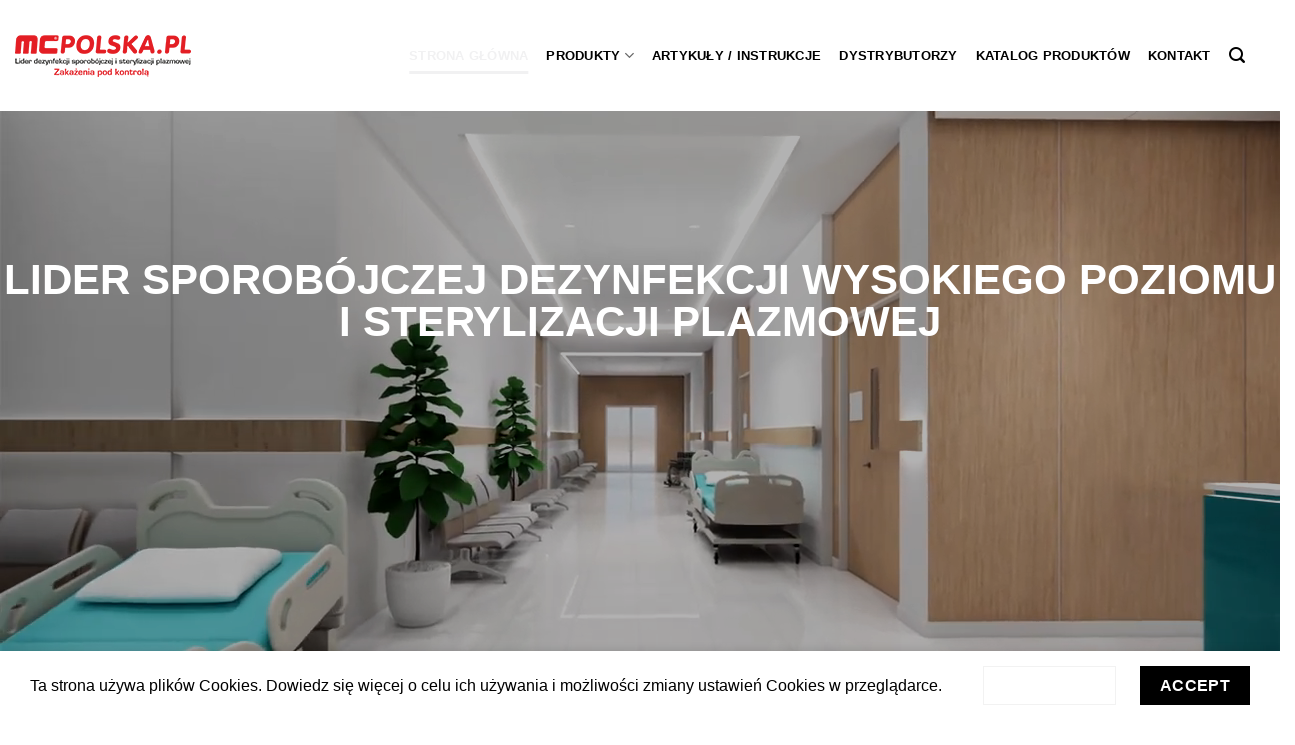

--- FILE ---
content_type: text/html; charset=UTF-8
request_url: https://bezpieczny-szpital.pl/
body_size: 38841
content:
<!DOCTYPE html>
<html lang="pl-PL" prefix="og: https://ogp.me/ns#" class="loading-site no-js">
<head>
	<meta charset="UTF-8" />
	<link rel="profile" href="http://gmpg.org/xfn/11" />
	<link rel="pingback" href="https://bezpieczny-szpital.pl/xmlrpc.php" />

	<script>(function(html){html.className = html.className.replace(/\bno-js\b/,'js')})(document.documentElement);</script>
<meta name="viewport" content="width=device-width, initial-scale=1" />
<!-- Search Engine Optimization by Rank Math - https://rankmath.com/ -->
<title>Lider sporobójczej dezynfekcji wysokiego poziomu i sterylizacji plazmowej</title>
<meta name="description" content="100%"/>
<meta name="robots" content="follow, index, max-snippet:-1, max-video-preview:-1, max-image-preview:large"/>
<link rel="canonical" href="https://bezpieczny-szpital.pl/" />
<meta property="og:locale" content="pl_PL" />
<meta property="og:type" content="website" />
<meta property="og:title" content="Lider sporobójczej dezynfekcji wysokiego poziomu i sterylizacji plazmowej" />
<meta property="og:description" content="100%" />
<meta property="og:url" content="https://bezpieczny-szpital.pl/" />
<meta property="og:site_name" content="BEZPIECZNY SZPITAL" />
<meta property="og:updated_time" content="2024-10-15T13:34:13+02:00" />
<meta property="article:published_time" content="2022-02-22T14:07:04+01:00" />
<meta property="article:modified_time" content="2024-10-15T13:34:13+02:00" />
<meta name="twitter:card" content="summary_large_image" />
<meta name="twitter:title" content="Lider sporobójczej dezynfekcji wysokiego poziomu i sterylizacji plazmowej" />
<meta name="twitter:description" content="100%" />
<meta name="twitter:label1" content="Napisane przez" />
<meta name="twitter:data1" content="admin" />
<meta name="twitter:label2" content="Czas czytania" />
<meta name="twitter:data2" content="7 minut/y" />
<script type="application/ld+json" class="rank-math-schema">{"@context":"https://schema.org","@graph":[{"@type":"Organization","@id":"https://bezpieczny-szpital.pl/#organization","name":"NANOCLEAN\u00ae AIR","url":"http://bezpieczny-szpital.pl","logo":{"@type":"ImageObject","@id":"https://bezpieczny-szpital.pl/#logo","url":"http://bezpieczny-szpital.pl/wp-content/uploads/2022/04/nanoclean-air-logo.png","contentUrl":"http://bezpieczny-szpital.pl/wp-content/uploads/2022/04/nanoclean-air-logo.png","caption":"NANOCLEAN\u00ae AIR","inLanguage":"pl-PL","width":"400","height":"80"}},{"@type":"WebSite","@id":"https://bezpieczny-szpital.pl/#website","url":"https://bezpieczny-szpital.pl","name":"NANOCLEAN\u00ae AIR","publisher":{"@id":"https://bezpieczny-szpital.pl/#organization"},"inLanguage":"pl-PL","potentialAction":{"@type":"SearchAction","target":"https://bezpieczny-szpital.pl/?s={search_term_string}","query-input":"required name=search_term_string"}},{"@type":"WebPage","@id":"https://bezpieczny-szpital.pl/#webpage","url":"https://bezpieczny-szpital.pl/","name":"Lider sporob\u00f3jczej dezynfekcji wysokiego poziomu i sterylizacji plazmowej","datePublished":"2022-02-22T14:07:04+01:00","dateModified":"2024-10-15T13:34:13+02:00","about":{"@id":"https://bezpieczny-szpital.pl/#organization"},"isPartOf":{"@id":"https://bezpieczny-szpital.pl/#website"},"inLanguage":"pl-PL"},{"@type":"Person","@id":"https://bezpieczny-szpital.pl/#author","name":"admin","image":{"@type":"ImageObject","@id":"https://secure.gravatar.com/avatar/6e33d9688edb5fc03f2bfeb0c5ac78cd0c37337b078074bd435462b34472761b?s=96&amp;d=mm&amp;r=g","url":"https://secure.gravatar.com/avatar/6e33d9688edb5fc03f2bfeb0c5ac78cd0c37337b078074bd435462b34472761b?s=96&amp;d=mm&amp;r=g","caption":"admin","inLanguage":"pl-PL"},"sameAs":["http://bezpieczny-szpital.pl"],"worksFor":{"@id":"https://bezpieczny-szpital.pl/#organization"}},{"@type":"Article","headline":"Lider sporob\u00f3jczej dezynfekcji wysokiego poziomu i sterylizacji plazmowej","datePublished":"2022-02-22T14:07:04+01:00","dateModified":"2024-10-15T13:34:13+02:00","author":{"@id":"https://bezpieczny-szpital.pl/#author","name":"admin"},"publisher":{"@id":"https://bezpieczny-szpital.pl/#organization"},"description":"100%","name":"Lider sporob\u00f3jczej dezynfekcji wysokiego poziomu i sterylizacji plazmowej","@id":"https://bezpieczny-szpital.pl/#richSnippet","isPartOf":{"@id":"https://bezpieczny-szpital.pl/#webpage"},"inLanguage":"pl-PL","mainEntityOfPage":{"@id":"https://bezpieczny-szpital.pl/#webpage"}}]}</script>
<!-- /Wtyczka Rank Math WordPress SEO -->

<link rel='dns-prefetch' href='//cdn.jsdelivr.net' />
<link rel='prefetch' href='https://bezpieczny-szpital.pl/wp-content/themes/flatsome/assets/js/flatsome.js?ver=43f05e0ca79aa585a6aa' />
<link rel='prefetch' href='https://bezpieczny-szpital.pl/wp-content/themes/flatsome/assets/js/chunk.slider.js?ver=3.17.7' />
<link rel='prefetch' href='https://bezpieczny-szpital.pl/wp-content/themes/flatsome/assets/js/chunk.popups.js?ver=3.17.7' />
<link rel='prefetch' href='https://bezpieczny-szpital.pl/wp-content/themes/flatsome/assets/js/chunk.tooltips.js?ver=3.17.7' />
<link rel="alternate" type="application/rss+xml" title="BEZPIECZNY SZPITAL &raquo; Kanał z wpisami" href="https://bezpieczny-szpital.pl/feed/" />
<link rel="alternate" type="application/rss+xml" title="BEZPIECZNY SZPITAL &raquo; Kanał z komentarzami" href="https://bezpieczny-szpital.pl/comments/feed/" />
<link rel="alternate" title="oEmbed (JSON)" type="application/json+oembed" href="https://bezpieczny-szpital.pl/wp-json/oembed/1.0/embed?url=https%3A%2F%2Fbezpieczny-szpital.pl%2F" />
<link rel="alternate" title="oEmbed (XML)" type="text/xml+oembed" href="https://bezpieczny-szpital.pl/wp-json/oembed/1.0/embed?url=https%3A%2F%2Fbezpieczny-szpital.pl%2F&#038;format=xml" />
<style id='wp-img-auto-sizes-contain-inline-css' type='text/css'>
img:is([sizes=auto i],[sizes^="auto," i]){contain-intrinsic-size:3000px 1500px}
/*# sourceURL=wp-img-auto-sizes-contain-inline-css */
</style>
<style id='wp-emoji-styles-inline-css' type='text/css'>

	img.wp-smiley, img.emoji {
		display: inline !important;
		border: none !important;
		box-shadow: none !important;
		height: 1em !important;
		width: 1em !important;
		margin: 0 0.07em !important;
		vertical-align: -0.1em !important;
		background: none !important;
		padding: 0 !important;
	}
/*# sourceURL=wp-emoji-styles-inline-css */
</style>
<style id='wp-block-library-inline-css' type='text/css'>
:root{--wp-block-synced-color:#7a00df;--wp-block-synced-color--rgb:122,0,223;--wp-bound-block-color:var(--wp-block-synced-color);--wp-editor-canvas-background:#ddd;--wp-admin-theme-color:#007cba;--wp-admin-theme-color--rgb:0,124,186;--wp-admin-theme-color-darker-10:#006ba1;--wp-admin-theme-color-darker-10--rgb:0,107,160.5;--wp-admin-theme-color-darker-20:#005a87;--wp-admin-theme-color-darker-20--rgb:0,90,135;--wp-admin-border-width-focus:2px}@media (min-resolution:192dpi){:root{--wp-admin-border-width-focus:1.5px}}.wp-element-button{cursor:pointer}:root .has-very-light-gray-background-color{background-color:#eee}:root .has-very-dark-gray-background-color{background-color:#313131}:root .has-very-light-gray-color{color:#eee}:root .has-very-dark-gray-color{color:#313131}:root .has-vivid-green-cyan-to-vivid-cyan-blue-gradient-background{background:linear-gradient(135deg,#00d084,#0693e3)}:root .has-purple-crush-gradient-background{background:linear-gradient(135deg,#34e2e4,#4721fb 50%,#ab1dfe)}:root .has-hazy-dawn-gradient-background{background:linear-gradient(135deg,#faaca8,#dad0ec)}:root .has-subdued-olive-gradient-background{background:linear-gradient(135deg,#fafae1,#67a671)}:root .has-atomic-cream-gradient-background{background:linear-gradient(135deg,#fdd79a,#004a59)}:root .has-nightshade-gradient-background{background:linear-gradient(135deg,#330968,#31cdcf)}:root .has-midnight-gradient-background{background:linear-gradient(135deg,#020381,#2874fc)}:root{--wp--preset--font-size--normal:16px;--wp--preset--font-size--huge:42px}.has-regular-font-size{font-size:1em}.has-larger-font-size{font-size:2.625em}.has-normal-font-size{font-size:var(--wp--preset--font-size--normal)}.has-huge-font-size{font-size:var(--wp--preset--font-size--huge)}.has-text-align-center{text-align:center}.has-text-align-left{text-align:left}.has-text-align-right{text-align:right}.has-fit-text{white-space:nowrap!important}#end-resizable-editor-section{display:none}.aligncenter{clear:both}.items-justified-left{justify-content:flex-start}.items-justified-center{justify-content:center}.items-justified-right{justify-content:flex-end}.items-justified-space-between{justify-content:space-between}.screen-reader-text{border:0;clip-path:inset(50%);height:1px;margin:-1px;overflow:hidden;padding:0;position:absolute;width:1px;word-wrap:normal!important}.screen-reader-text:focus{background-color:#ddd;clip-path:none;color:#444;display:block;font-size:1em;height:auto;left:5px;line-height:normal;padding:15px 23px 14px;text-decoration:none;top:5px;width:auto;z-index:100000}html :where(.has-border-color){border-style:solid}html :where([style*=border-top-color]){border-top-style:solid}html :where([style*=border-right-color]){border-right-style:solid}html :where([style*=border-bottom-color]){border-bottom-style:solid}html :where([style*=border-left-color]){border-left-style:solid}html :where([style*=border-width]){border-style:solid}html :where([style*=border-top-width]){border-top-style:solid}html :where([style*=border-right-width]){border-right-style:solid}html :where([style*=border-bottom-width]){border-bottom-style:solid}html :where([style*=border-left-width]){border-left-style:solid}html :where(img[class*=wp-image-]){height:auto;max-width:100%}:where(figure){margin:0 0 1em}html :where(.is-position-sticky){--wp-admin--admin-bar--position-offset:var(--wp-admin--admin-bar--height,0px)}@media screen and (max-width:600px){html :where(.is-position-sticky){--wp-admin--admin-bar--position-offset:0px}}

/*# sourceURL=wp-block-library-inline-css */
</style><style id='global-styles-inline-css' type='text/css'>
:root{--wp--preset--aspect-ratio--square: 1;--wp--preset--aspect-ratio--4-3: 4/3;--wp--preset--aspect-ratio--3-4: 3/4;--wp--preset--aspect-ratio--3-2: 3/2;--wp--preset--aspect-ratio--2-3: 2/3;--wp--preset--aspect-ratio--16-9: 16/9;--wp--preset--aspect-ratio--9-16: 9/16;--wp--preset--color--black: #000000;--wp--preset--color--cyan-bluish-gray: #abb8c3;--wp--preset--color--white: #ffffff;--wp--preset--color--pale-pink: #f78da7;--wp--preset--color--vivid-red: #cf2e2e;--wp--preset--color--luminous-vivid-orange: #ff6900;--wp--preset--color--luminous-vivid-amber: #fcb900;--wp--preset--color--light-green-cyan: #7bdcb5;--wp--preset--color--vivid-green-cyan: #00d084;--wp--preset--color--pale-cyan-blue: #8ed1fc;--wp--preset--color--vivid-cyan-blue: #0693e3;--wp--preset--color--vivid-purple: #9b51e0;--wp--preset--gradient--vivid-cyan-blue-to-vivid-purple: linear-gradient(135deg,rgb(6,147,227) 0%,rgb(155,81,224) 100%);--wp--preset--gradient--light-green-cyan-to-vivid-green-cyan: linear-gradient(135deg,rgb(122,220,180) 0%,rgb(0,208,130) 100%);--wp--preset--gradient--luminous-vivid-amber-to-luminous-vivid-orange: linear-gradient(135deg,rgb(252,185,0) 0%,rgb(255,105,0) 100%);--wp--preset--gradient--luminous-vivid-orange-to-vivid-red: linear-gradient(135deg,rgb(255,105,0) 0%,rgb(207,46,46) 100%);--wp--preset--gradient--very-light-gray-to-cyan-bluish-gray: linear-gradient(135deg,rgb(238,238,238) 0%,rgb(169,184,195) 100%);--wp--preset--gradient--cool-to-warm-spectrum: linear-gradient(135deg,rgb(74,234,220) 0%,rgb(151,120,209) 20%,rgb(207,42,186) 40%,rgb(238,44,130) 60%,rgb(251,105,98) 80%,rgb(254,248,76) 100%);--wp--preset--gradient--blush-light-purple: linear-gradient(135deg,rgb(255,206,236) 0%,rgb(152,150,240) 100%);--wp--preset--gradient--blush-bordeaux: linear-gradient(135deg,rgb(254,205,165) 0%,rgb(254,45,45) 50%,rgb(107,0,62) 100%);--wp--preset--gradient--luminous-dusk: linear-gradient(135deg,rgb(255,203,112) 0%,rgb(199,81,192) 50%,rgb(65,88,208) 100%);--wp--preset--gradient--pale-ocean: linear-gradient(135deg,rgb(255,245,203) 0%,rgb(182,227,212) 50%,rgb(51,167,181) 100%);--wp--preset--gradient--electric-grass: linear-gradient(135deg,rgb(202,248,128) 0%,rgb(113,206,126) 100%);--wp--preset--gradient--midnight: linear-gradient(135deg,rgb(2,3,129) 0%,rgb(40,116,252) 100%);--wp--preset--font-size--small: 13px;--wp--preset--font-size--medium: 20px;--wp--preset--font-size--large: 36px;--wp--preset--font-size--x-large: 42px;--wp--preset--spacing--20: 0.44rem;--wp--preset--spacing--30: 0.67rem;--wp--preset--spacing--40: 1rem;--wp--preset--spacing--50: 1.5rem;--wp--preset--spacing--60: 2.25rem;--wp--preset--spacing--70: 3.38rem;--wp--preset--spacing--80: 5.06rem;--wp--preset--shadow--natural: 6px 6px 9px rgba(0, 0, 0, 0.2);--wp--preset--shadow--deep: 12px 12px 50px rgba(0, 0, 0, 0.4);--wp--preset--shadow--sharp: 6px 6px 0px rgba(0, 0, 0, 0.2);--wp--preset--shadow--outlined: 6px 6px 0px -3px rgb(255, 255, 255), 6px 6px rgb(0, 0, 0);--wp--preset--shadow--crisp: 6px 6px 0px rgb(0, 0, 0);}:where(.is-layout-flex){gap: 0.5em;}:where(.is-layout-grid){gap: 0.5em;}body .is-layout-flex{display: flex;}.is-layout-flex{flex-wrap: wrap;align-items: center;}.is-layout-flex > :is(*, div){margin: 0;}body .is-layout-grid{display: grid;}.is-layout-grid > :is(*, div){margin: 0;}:where(.wp-block-columns.is-layout-flex){gap: 2em;}:where(.wp-block-columns.is-layout-grid){gap: 2em;}:where(.wp-block-post-template.is-layout-flex){gap: 1.25em;}:where(.wp-block-post-template.is-layout-grid){gap: 1.25em;}.has-black-color{color: var(--wp--preset--color--black) !important;}.has-cyan-bluish-gray-color{color: var(--wp--preset--color--cyan-bluish-gray) !important;}.has-white-color{color: var(--wp--preset--color--white) !important;}.has-pale-pink-color{color: var(--wp--preset--color--pale-pink) !important;}.has-vivid-red-color{color: var(--wp--preset--color--vivid-red) !important;}.has-luminous-vivid-orange-color{color: var(--wp--preset--color--luminous-vivid-orange) !important;}.has-luminous-vivid-amber-color{color: var(--wp--preset--color--luminous-vivid-amber) !important;}.has-light-green-cyan-color{color: var(--wp--preset--color--light-green-cyan) !important;}.has-vivid-green-cyan-color{color: var(--wp--preset--color--vivid-green-cyan) !important;}.has-pale-cyan-blue-color{color: var(--wp--preset--color--pale-cyan-blue) !important;}.has-vivid-cyan-blue-color{color: var(--wp--preset--color--vivid-cyan-blue) !important;}.has-vivid-purple-color{color: var(--wp--preset--color--vivid-purple) !important;}.has-black-background-color{background-color: var(--wp--preset--color--black) !important;}.has-cyan-bluish-gray-background-color{background-color: var(--wp--preset--color--cyan-bluish-gray) !important;}.has-white-background-color{background-color: var(--wp--preset--color--white) !important;}.has-pale-pink-background-color{background-color: var(--wp--preset--color--pale-pink) !important;}.has-vivid-red-background-color{background-color: var(--wp--preset--color--vivid-red) !important;}.has-luminous-vivid-orange-background-color{background-color: var(--wp--preset--color--luminous-vivid-orange) !important;}.has-luminous-vivid-amber-background-color{background-color: var(--wp--preset--color--luminous-vivid-amber) !important;}.has-light-green-cyan-background-color{background-color: var(--wp--preset--color--light-green-cyan) !important;}.has-vivid-green-cyan-background-color{background-color: var(--wp--preset--color--vivid-green-cyan) !important;}.has-pale-cyan-blue-background-color{background-color: var(--wp--preset--color--pale-cyan-blue) !important;}.has-vivid-cyan-blue-background-color{background-color: var(--wp--preset--color--vivid-cyan-blue) !important;}.has-vivid-purple-background-color{background-color: var(--wp--preset--color--vivid-purple) !important;}.has-black-border-color{border-color: var(--wp--preset--color--black) !important;}.has-cyan-bluish-gray-border-color{border-color: var(--wp--preset--color--cyan-bluish-gray) !important;}.has-white-border-color{border-color: var(--wp--preset--color--white) !important;}.has-pale-pink-border-color{border-color: var(--wp--preset--color--pale-pink) !important;}.has-vivid-red-border-color{border-color: var(--wp--preset--color--vivid-red) !important;}.has-luminous-vivid-orange-border-color{border-color: var(--wp--preset--color--luminous-vivid-orange) !important;}.has-luminous-vivid-amber-border-color{border-color: var(--wp--preset--color--luminous-vivid-amber) !important;}.has-light-green-cyan-border-color{border-color: var(--wp--preset--color--light-green-cyan) !important;}.has-vivid-green-cyan-border-color{border-color: var(--wp--preset--color--vivid-green-cyan) !important;}.has-pale-cyan-blue-border-color{border-color: var(--wp--preset--color--pale-cyan-blue) !important;}.has-vivid-cyan-blue-border-color{border-color: var(--wp--preset--color--vivid-cyan-blue) !important;}.has-vivid-purple-border-color{border-color: var(--wp--preset--color--vivid-purple) !important;}.has-vivid-cyan-blue-to-vivid-purple-gradient-background{background: var(--wp--preset--gradient--vivid-cyan-blue-to-vivid-purple) !important;}.has-light-green-cyan-to-vivid-green-cyan-gradient-background{background: var(--wp--preset--gradient--light-green-cyan-to-vivid-green-cyan) !important;}.has-luminous-vivid-amber-to-luminous-vivid-orange-gradient-background{background: var(--wp--preset--gradient--luminous-vivid-amber-to-luminous-vivid-orange) !important;}.has-luminous-vivid-orange-to-vivid-red-gradient-background{background: var(--wp--preset--gradient--luminous-vivid-orange-to-vivid-red) !important;}.has-very-light-gray-to-cyan-bluish-gray-gradient-background{background: var(--wp--preset--gradient--very-light-gray-to-cyan-bluish-gray) !important;}.has-cool-to-warm-spectrum-gradient-background{background: var(--wp--preset--gradient--cool-to-warm-spectrum) !important;}.has-blush-light-purple-gradient-background{background: var(--wp--preset--gradient--blush-light-purple) !important;}.has-blush-bordeaux-gradient-background{background: var(--wp--preset--gradient--blush-bordeaux) !important;}.has-luminous-dusk-gradient-background{background: var(--wp--preset--gradient--luminous-dusk) !important;}.has-pale-ocean-gradient-background{background: var(--wp--preset--gradient--pale-ocean) !important;}.has-electric-grass-gradient-background{background: var(--wp--preset--gradient--electric-grass) !important;}.has-midnight-gradient-background{background: var(--wp--preset--gradient--midnight) !important;}.has-small-font-size{font-size: var(--wp--preset--font-size--small) !important;}.has-medium-font-size{font-size: var(--wp--preset--font-size--medium) !important;}.has-large-font-size{font-size: var(--wp--preset--font-size--large) !important;}.has-x-large-font-size{font-size: var(--wp--preset--font-size--x-large) !important;}
/*# sourceURL=global-styles-inline-css */
</style>

<style id='classic-theme-styles-inline-css' type='text/css'>
/*! This file is auto-generated */
.wp-block-button__link{color:#fff;background-color:#32373c;border-radius:9999px;box-shadow:none;text-decoration:none;padding:calc(.667em + 2px) calc(1.333em + 2px);font-size:1.125em}.wp-block-file__button{background:#32373c;color:#fff;text-decoration:none}
/*# sourceURL=/wp-includes/css/classic-themes.min.css */
</style>
<link rel='stylesheet' id='contact-form-7-css' href='https://bezpieczny-szpital.pl/wp-content/plugins/contact-form-7/includes/css/styles.css?ver=5.8.2' type='text/css' media='all' />
<link rel='stylesheet' id='flatsome-main-css' href='https://bezpieczny-szpital.pl/wp-content/themes/flatsome/assets/css/flatsome.css?ver=3.17.7' type='text/css' media='all' />
<style id='flatsome-main-inline-css' type='text/css'>
@font-face {
				font-family: "fl-icons";
				font-display: block;
				src: url(https://bezpieczny-szpital.pl/wp-content/themes/flatsome/assets/css/icons/fl-icons.eot?v=3.17.7);
				src:
					url(https://bezpieczny-szpital.pl/wp-content/themes/flatsome/assets/css/icons/fl-icons.eot#iefix?v=3.17.7) format("embedded-opentype"),
					url(https://bezpieczny-szpital.pl/wp-content/themes/flatsome/assets/css/icons/fl-icons.woff2?v=3.17.7) format("woff2"),
					url(https://bezpieczny-szpital.pl/wp-content/themes/flatsome/assets/css/icons/fl-icons.ttf?v=3.17.7) format("truetype"),
					url(https://bezpieczny-szpital.pl/wp-content/themes/flatsome/assets/css/icons/fl-icons.woff?v=3.17.7) format("woff"),
					url(https://bezpieczny-szpital.pl/wp-content/themes/flatsome/assets/css/icons/fl-icons.svg?v=3.17.7#fl-icons) format("svg");
			}
/*# sourceURL=flatsome-main-inline-css */
</style>
<link rel='stylesheet' id='flatsome-style-css' href='https://bezpieczny-szpital.pl/wp-content/themes/flatsome/style.css?ver=3.17.7' type='text/css' media='all' />
<link rel="stylesheet" type="text/css" href="https://bezpieczny-szpital.pl/wp-content/plugins/smart-slider-3/Public/SmartSlider3/Application/Frontend/Assets/dist/smartslider.min.css?ver=4e06d1a7" media="all">
<link rel="stylesheet" type="text/css" href="https://fonts.googleapis.com/css?display=swap&amp;family=Roboto%3A300%2C400%2C500%2C700%2C800%7CRaleway%3A300%2C400%2C500%2C700%2C800%2C300%2C400%2C500%2C700%2C800%7CHappy+Monkey%3A300%2C400%2C500%2C700%2C800%7CLato%3A300%2C400%2C500%2C700%2C800%7CMontserrat%3A300%2C400%2C500%2C700%2C800" media="print" onload="this.media='all'">
<style data-related="n2-ss-3">div#n2-ss-3 .n2-ss-slider-1{display:grid;position:relative;}div#n2-ss-3 .n2-ss-slider-2{display:grid;position:relative;overflow:hidden;padding:0px 0px 0px 0px;border:0px solid RGBA(62,62,62,1);border-radius:0px;background-clip:padding-box;background-repeat:repeat;background-position:50% 50%;background-size:cover;background-attachment:scroll;z-index:1;}div#n2-ss-3:not(.n2-ss-loaded) .n2-ss-slider-2{background-image:none !important;}div#n2-ss-3 .n2-ss-slider-3{display:grid;grid-template-areas:'cover';position:relative;overflow:hidden;z-index:10;}div#n2-ss-3 .n2-ss-slider-3 > *{grid-area:cover;}div#n2-ss-3 .n2-ss-slide-backgrounds,div#n2-ss-3 .n2-ss-slider-3 > .n2-ss-divider{position:relative;}div#n2-ss-3 .n2-ss-slide-backgrounds{z-index:10;}div#n2-ss-3 .n2-ss-slide-backgrounds > *{overflow:hidden;}div#n2-ss-3 .n2-ss-slide-background{transform:translateX(-100000px);}div#n2-ss-3 .n2-ss-slider-4{place-self:center;position:relative;width:100%;height:100%;z-index:20;display:grid;grid-template-areas:'slide';}div#n2-ss-3 .n2-ss-slider-4 > *{grid-area:slide;}div#n2-ss-3.n2-ss-full-page--constrain-ratio .n2-ss-slider-4{height:auto;}div#n2-ss-3 .n2-ss-slide{display:grid;place-items:center;grid-auto-columns:100%;position:relative;z-index:20;-webkit-backface-visibility:hidden;transform:translateX(-100000px);}div#n2-ss-3 .n2-ss-slide{perspective:1500px;}div#n2-ss-3 .n2-ss-slide-active{z-index:21;}.n2-ss-background-animation{position:absolute;top:0;left:0;width:100%;height:100%;z-index:3;}div#n2-ss-3 .n2-ss-background-animation{position:absolute;top:0;left:0;width:100%;height:100%;z-index:3;}div#n2-ss-3 .n2-ss-background-animation .n2-ss-slide-background{z-index:auto;}div#n2-ss-3 .n2-bganim-side{position:absolute;left:0;top:0;overflow:hidden;background:RGBA(51,51,51,1);}div#n2-ss-3 .n2-bganim-tile-overlay-colored{z-index:100000;background:RGBA(51,51,51,1);}div#n2-ss-3 .nextend-thumbnail{flex:0 0 auto;overflow:hidden;}div#n2-ss-3 .nextend-thumbnail-default{position:relative;display:flex;flex-direction:column;z-index:10;}div#n2-ss-3 .nextend-thumbnail-inner{position:relative;flex-basis:0;flex-grow:1;scroll-behavior:smooth;scrollbar-width:none;}div#n2-ss-3 .nextend-thumbnail-inner::-webkit-scrollbar{width:0;height:0;background:transparent;}div#n2-ss-3 .nextend-thumbnail-button{position:absolute;display:grid;place-content:center;transition:all 0.4s;cursor:pointer;visibility:hidden;}div#n2-ss-3 .nextend-thumbnail-button *{visibility:visible;}div#n2-ss-3 .nextend-thumbnail-scroller{display:grid;}div#n2-ss-3 .n2-thumbnail-dot{position:relative;cursor:pointer;}div#n2-ss-3 .n2-thumbnail-dot img{object-fit:cover;max-width:none !important;}div#n2-ss-3 .n2-caption-before{order:-1;}div#n2-ss-3 .n2-caption-overlay{position:absolute;box-sizing:border-box;display:grid;place-content:center;}div#n2-ss-3 .n2-thumbnail-dot-type{position:absolute;left:50%;top:50%;transform:translate3d(-50%,-50%,0);}div#n2-ss-3 .nextend-thumbnail-vertical .nextend-thumbnail-scroller{min-height:100%;height:-moz-fit-content;height:-webkit-fit-content;height:fit-content;}div#n2-ss-3 .nextend-thumbnail-vertical .n2-align-content-start{align-content:flex-start;}div#n2-ss-3 .nextend-thumbnail-vertical .n2-align-content-center{align-content:center;}div#n2-ss-3 .nextend-thumbnail-vertical .n2-align-content-end{align-content:flex-end;}div#n2-ss-3 .nextend-thumbnail-vertical .n2-align-content-space-between{align-content:space-between;}div#n2-ss-3 .nextend-thumbnail-vertical .n2-align-content-space-around{align-content:space-around;}div#n2-ss-3 .nextend-thumbnail-vertical .nextend-thumbnail-inner{overflow-y:scroll;}div#n2-ss-3 .nextend-thumbnail-vertical .n2-thumbnail-dot{display:grid;grid-template-columns:auto 1fr;overflow:hidden;}div#n2-ss-3 .nextend-thumbnail-vertical .nextend-thumbnail-button{width:100%;}div#n2-ss-3 .nextend-thumbnail-vertical .nextend-thumbnail-previous{top:10px;}div#n2-ss-3 .nextend-thumbnail-vertical[data-has-previous="0"] .nextend-thumbnail-previous{transform:translateY(min(-100px,calc(-110%)));opacity:0;}div#n2-ss-3 .nextend-thumbnail-vertical .nextend-thumbnail-next{bottom:10px;}div#n2-ss-3 .nextend-thumbnail-vertical[data-has-next="0"] .nextend-thumbnail-next{transform:translateY(max(100px,calc(110%)));opacity:0;}div#n2-ss-3 .nextend-thumbnail-horizontal{flex-direction:row;}div#n2-ss-3 .nextend-thumbnail-horizontal .nextend-thumbnail-inner{overflow-x:scroll;}div#n2-ss-3 .nextend-thumbnail-horizontal .nextend-thumbnail-scroller{min-width:100%;width:-moz-fit-content;width:-webkit-fit-content;width:fit-content;grid-auto-flow:column;grid-auto-columns:min-content;}div#n2-ss-3 .nextend-thumbnail-horizontal .n2-align-content-start{justify-content:flex-start;}div#n2-ss-3 .nextend-thumbnail-horizontal .n2-align-content-center{justify-content:center;}div#n2-ss-3 .nextend-thumbnail-horizontal .n2-align-content-end{justify-content:flex-end;}div#n2-ss-3 .nextend-thumbnail-horizontal .n2-align-content-space-between{justify-content:space-between;}div#n2-ss-3 .nextend-thumbnail-horizontal .n2-align-content-space-around{justify-content:space-around;}div#n2-ss-3 .nextend-thumbnail-horizontal .n2-thumbnail-dot{display:grid;grid-template-rows:auto 1fr;overflow:hidden;}div#n2-ss-3 .nextend-thumbnail-horizontal .nextend-thumbnail-button{height:100%;}div#n2-ss-3 .nextend-thumbnail-horizontal .nextend-thumbnail-previous{left:10px;}div#n2-ss-3 .nextend-thumbnail-horizontal[data-has-previous="0"] .nextend-thumbnail-previous{transform:translateX(min(-100px,calc(-110%))) rotateZ(-90deg);opacity:0;}div#n2-ss-3 .nextend-thumbnail-horizontal .nextend-thumbnail-next{right:10px;}div#n2-ss-3 .nextend-thumbnail-horizontal[data-has-next="0"] .nextend-thumbnail-next{transform:translateX(max(100px,calc(110%))) rotateZ(-90deg);opacity:0;}div#n2-ss-3 .n2-font-5e7b1cafc02c1c4891352d9ceaa9741d-hover{font-family: inherit;color: #ffffff;font-size:337.5%;text-shadow: none;line-height: 1.5;font-weight: normal;font-style: normal;text-decoration: none;text-align: inherit;letter-spacing: normal;word-spacing: normal;text-transform: none;font-weight: 700;}div#n2-ss-3 .n2-font-b870ccf548622567991ac70cdd481482-paragraph{font-family: 'Roboto';color: #ffffff;font-size:87.5%;text-shadow: none;line-height: 1.5;font-weight: normal;font-style: normal;text-decoration: none;text-align: inherit;letter-spacing: normal;word-spacing: normal;text-transform: none;}div#n2-ss-3 .n2-font-b870ccf548622567991ac70cdd481482-paragraph a, div#n2-ss-3 .n2-font-b870ccf548622567991ac70cdd481482-paragraph a:FOCUS{font-family: 'Roboto';color: #1890d7;font-size:100%;text-shadow: none;line-height: 1.5;font-weight: normal;font-style: normal;text-decoration: none;text-align: inherit;letter-spacing: normal;word-spacing: normal;text-transform: none;}div#n2-ss-3 .n2-font-b870ccf548622567991ac70cdd481482-paragraph a:HOVER, div#n2-ss-3 .n2-font-b870ccf548622567991ac70cdd481482-paragraph a:ACTIVE{font-family: 'Roboto';color: #1890d7;font-size:100%;text-shadow: none;line-height: 1.5;font-weight: normal;font-style: normal;text-decoration: none;text-align: inherit;letter-spacing: normal;word-spacing: normal;text-transform: none;}div#n2-ss-3 .n2-style-47c9a80f09a7a738aee3e194d141e475-simple{background: RGBA(36,36,36,0);opacity:1;padding:3px 3px 3px 3px ;box-shadow: none;border: 0px solid RGBA(0,0,0,1);border-radius:0px;}div#n2-ss-3 .n2-style-a47099c0227176846ec688065230dd27-dot{background: #000000;opacity:0.4;padding:0px 0px 0px 0px ;box-shadow: none;border: 1px solid RGBA(255,255,255,1);border-radius:0px;margin:3px;transition:all 0.9s;}div#n2-ss-3 .n2-style-a47099c0227176846ec688065230dd27-dot.n2-active, div#n2-ss-3 .n2-style-a47099c0227176846ec688065230dd27-dot:HOVER, div#n2-ss-3 .n2-style-a47099c0227176846ec688065230dd27-dot:FOCUS{border: 10px solid RGBA(204,34,41,1);opacity:1;background: #cc2229;}div#n2-ss-3 .n2-style-7c4a76615b992d34f69528e888b7a088-simple{background: RGBA(0,0,0,0);opacity:1;padding:50px 50px 50px 50px ;box-shadow: none;border: 0px solid RGBA(0,0,0,1);border-radius:0px;bottom:0;left:0;}div#n2-ss-3 .n2-font-7b42afff623aed5d0ffc5acebd044c17-simple{font-family: inherit;color: #ffffff;font-size:281.25%;text-shadow: none;line-height: 1.8;font-weight: normal;font-style: normal;text-decoration: none;text-align: left;letter-spacing: normal;word-spacing: normal;text-transform: none;font-weight: 800;}div#n2-ss-3 .n2-font-b6abf081a1007f299534cd143771ee02-simple{font-family: inherit;color: #ffffff;font-size:143.75%;text-shadow: none;line-height: normal;font-weight: normal;font-style: normal;text-decoration: none;text-align: left;letter-spacing: normal;word-spacing: normal;text-transform: none;font-weight: 700;}div#n2-ss-3 .n2-ss-slide-limiter{max-width:1400px;}div#n2-ss-3 .n-uc-AvPpNhItL5Xi{padding:10px 10px 10px 10px}div#n2-ss-3 .n-uc-113acf8870764-inner{padding:120px 40px 20px 40px;text-align:center;--ssselfalign:center;;justify-content:flex-start}div#n2-ss-3 .n-uc-113acf8870764{max-width: 1105px;align-self:center;}div#n2-ss-3 .n-uc-dbPFRHIpFAyy{align-self:center;}div#n2-ss-3 .n-uc-BKN1AKAMmTJ3{padding:10px 10px 10px 10px}div#n2-ss-3 .n-uc-LsR2URwbJZTL-inner{padding:120px 40px 20px 40px;text-align:center;--ssselfalign:center;;justify-content:flex-start}div#n2-ss-3 .n-uc-LsR2URwbJZTL{max-width: 1105px;align-self:center;}div#n2-ss-3 .n-uc-tby0Jvd8yxqY{align-self:center;}div#n2-ss-3 .n-uc-blYKfBdQlOsN{padding:10px 10px 10px 10px}div#n2-ss-3 .n-uc-miZHvOcbGVxh-inner{padding:120px 40px 20px 40px;text-align:center;--ssselfalign:center;;justify-content:flex-start}div#n2-ss-3 .n-uc-miZHvOcbGVxh{max-width: 1105px;align-self:center;}div#n2-ss-3 .n-uc-nrolP3P01Tvw{align-self:center;}div#n2-ss-3 .n-uc-UWwXPMQBTz4j{padding:10px 10px 10px 10px}div#n2-ss-3 .n-uc-3wtTc7RTNuXa-inner{padding:120px 40px 20px 40px;text-align:center;--ssselfalign:center;;justify-content:flex-start}div#n2-ss-3 .n-uc-3wtTc7RTNuXa{max-width: 1105px;align-self:center;}div#n2-ss-3 .n-uc-NWr2JQmIwG5m{align-self:center;}div#n2-ss-3 .n2-thumbnail-dot img{width:100px;height:60px}@media (min-width: 1200px){div#n2-ss-3 [data-hide-desktopportrait="1"]{display: none !important;}}@media (orientation: landscape) and (max-width: 1199px) and (min-width: 901px),(orientation: portrait) and (max-width: 1199px) and (min-width: 701px){div#n2-ss-3 .n-uc-AvPpNhItL5Xi{padding:20px 20px 20px 20px}div#n2-ss-3 .n-uc-113acf8870764-inner{padding:40px 20px 10px 10px;justify-content:center}div#n2-ss-3 .n-uc-dbPFRHIpFAyy{--ssfont-scale:0.7}div#n2-ss-3 .n-uc-BKN1AKAMmTJ3{padding:20px 20px 20px 20px}div#n2-ss-3 .n-uc-LsR2URwbJZTL-inner{padding:40px 20px 10px 10px;justify-content:center}div#n2-ss-3 .n-uc-tby0Jvd8yxqY{--ssfont-scale:0.7}div#n2-ss-3 .n-uc-blYKfBdQlOsN{padding:20px 20px 20px 20px}div#n2-ss-3 .n-uc-miZHvOcbGVxh-inner{padding:40px 20px 10px 10px;justify-content:center}div#n2-ss-3 .n-uc-nrolP3P01Tvw{--ssfont-scale:0.7}div#n2-ss-3 .n-uc-UWwXPMQBTz4j{padding:20px 20px 20px 20px}div#n2-ss-3 .n-uc-3wtTc7RTNuXa-inner{padding:40px 20px 10px 10px;justify-content:center}div#n2-ss-3 .n-uc-NWr2JQmIwG5m{--ssfont-scale:0.7}div#n2-ss-3 [data-hide-tabletportrait="1"]{display: none !important;}}@media (orientation: landscape) and (max-width: 900px),(orientation: portrait) and (max-width: 700px){div#n2-ss-3 .n-uc-AvPpNhItL5Xi{padding:60px 10px 60px 10px}div#n2-ss-3 .n-uc-113acf8870764-inner{padding:40px 10px 40px 10px}div#n2-ss-3 .n-uc-113acf8870764{--ssfont-scale:0.5}div#n2-ss-3 .n-uc-BKN1AKAMmTJ3{padding:60px 10px 60px 10px}div#n2-ss-3 .n-uc-LsR2URwbJZTL-inner{padding:40px 10px 40px 10px}div#n2-ss-3 .n-uc-LsR2URwbJZTL{--ssfont-scale:0.5}div#n2-ss-3 .n-uc-blYKfBdQlOsN{padding:60px 10px 60px 10px}div#n2-ss-3 .n-uc-miZHvOcbGVxh-inner{padding:40px 10px 40px 10px}div#n2-ss-3 .n-uc-miZHvOcbGVxh{--ssfont-scale:0.5}div#n2-ss-3 .n-uc-UWwXPMQBTz4j{padding:60px 10px 60px 10px}div#n2-ss-3 .n-uc-3wtTc7RTNuXa-inner{padding:40px 10px 40px 10px}div#n2-ss-3 .n-uc-3wtTc7RTNuXa{--ssfont-scale:0.5}div#n2-ss-3 [data-hide-mobileportrait="1"]{display: none !important;}}</style>
<style data-related="n2-ss-2">div#n2-ss-2 .n2-ss-slider-1{display:grid;position:relative;}div#n2-ss-2 .n2-ss-slider-2{display:grid;position:relative;overflow:hidden;padding:0px 0px 0px 0px;border:0px solid RGBA(62,62,62,1);border-radius:0px;background-clip:padding-box;background-repeat:repeat;background-position:50% 50%;background-size:cover;background-attachment:scroll;z-index:1;}div#n2-ss-2:not(.n2-ss-loaded) .n2-ss-slider-2{background-image:none !important;}div#n2-ss-2 .n2-ss-slider-3{display:grid;grid-template-areas:'cover';position:relative;overflow:hidden;z-index:10;}div#n2-ss-2 .n2-ss-slider-3 > *{grid-area:cover;}div#n2-ss-2 .n2-ss-slide-backgrounds,div#n2-ss-2 .n2-ss-slider-3 > .n2-ss-divider{position:relative;}div#n2-ss-2 .n2-ss-slide-backgrounds{z-index:10;}div#n2-ss-2 .n2-ss-slide-backgrounds > *{overflow:hidden;}div#n2-ss-2 .n2-ss-slide-background{transform:translateX(-100000px);}div#n2-ss-2 .n2-ss-slider-4{place-self:center;position:relative;width:100%;height:100%;z-index:20;display:grid;grid-template-areas:'slide';}div#n2-ss-2 .n2-ss-slider-4 > *{grid-area:slide;}div#n2-ss-2.n2-ss-full-page--constrain-ratio .n2-ss-slider-4{height:auto;}div#n2-ss-2 .n2-ss-slide{display:grid;place-items:center;grid-auto-columns:100%;position:relative;z-index:20;-webkit-backface-visibility:hidden;transform:translateX(-100000px);}div#n2-ss-2 .n2-ss-slide{perspective:1500px;}div#n2-ss-2 .n2-ss-slide-active{z-index:21;}.n2-ss-background-animation{position:absolute;top:0;left:0;width:100%;height:100%;z-index:3;}div#n2-ss-2 .nextend-thumbnail{flex:0 0 auto;overflow:hidden;}div#n2-ss-2 .nextend-thumbnail-default{position:relative;display:flex;flex-direction:column;z-index:10;}div#n2-ss-2 .nextend-thumbnail-inner{position:relative;flex-basis:0;flex-grow:1;scroll-behavior:smooth;scrollbar-width:none;}div#n2-ss-2 .nextend-thumbnail-inner::-webkit-scrollbar{width:0;height:0;background:transparent;}div#n2-ss-2 .nextend-thumbnail-button{position:absolute;display:grid;place-content:center;transition:all 0.4s;cursor:pointer;visibility:hidden;}div#n2-ss-2 .nextend-thumbnail-button *{visibility:visible;}div#n2-ss-2 .nextend-thumbnail-scroller{display:grid;}div#n2-ss-2 .n2-thumbnail-dot{position:relative;cursor:pointer;}div#n2-ss-2 .n2-thumbnail-dot img{object-fit:cover;max-width:none !important;}div#n2-ss-2 .n2-caption-before{order:-1;}div#n2-ss-2 .n2-caption-overlay{position:absolute;box-sizing:border-box;display:grid;place-content:center;}div#n2-ss-2 .n2-thumbnail-dot-type{position:absolute;left:50%;top:50%;transform:translate3d(-50%,-50%,0);}div#n2-ss-2 .nextend-thumbnail-vertical .nextend-thumbnail-scroller{min-height:100%;height:-moz-fit-content;height:-webkit-fit-content;height:fit-content;}div#n2-ss-2 .nextend-thumbnail-vertical .n2-align-content-start{align-content:flex-start;}div#n2-ss-2 .nextend-thumbnail-vertical .n2-align-content-center{align-content:center;}div#n2-ss-2 .nextend-thumbnail-vertical .n2-align-content-end{align-content:flex-end;}div#n2-ss-2 .nextend-thumbnail-vertical .n2-align-content-space-between{align-content:space-between;}div#n2-ss-2 .nextend-thumbnail-vertical .n2-align-content-space-around{align-content:space-around;}div#n2-ss-2 .nextend-thumbnail-vertical .nextend-thumbnail-inner{overflow-y:scroll;}div#n2-ss-2 .nextend-thumbnail-vertical .n2-thumbnail-dot{display:grid;grid-template-columns:auto 1fr;overflow:hidden;}div#n2-ss-2 .nextend-thumbnail-vertical .nextend-thumbnail-button{width:100%;}div#n2-ss-2 .nextend-thumbnail-vertical .nextend-thumbnail-previous{top:10px;}div#n2-ss-2 .nextend-thumbnail-vertical[data-has-previous="0"] .nextend-thumbnail-previous{transform:translateY(min(-100px,calc(-110%)));opacity:0;}div#n2-ss-2 .nextend-thumbnail-vertical .nextend-thumbnail-next{bottom:10px;}div#n2-ss-2 .nextend-thumbnail-vertical[data-has-next="0"] .nextend-thumbnail-next{transform:translateY(max(100px,calc(110%)));opacity:0;}div#n2-ss-2 .nextend-thumbnail-horizontal{flex-direction:row;}div#n2-ss-2 .nextend-thumbnail-horizontal .nextend-thumbnail-inner{overflow-x:scroll;}div#n2-ss-2 .nextend-thumbnail-horizontal .nextend-thumbnail-scroller{min-width:100%;width:-moz-fit-content;width:-webkit-fit-content;width:fit-content;grid-auto-flow:column;grid-auto-columns:min-content;}div#n2-ss-2 .nextend-thumbnail-horizontal .n2-align-content-start{justify-content:flex-start;}div#n2-ss-2 .nextend-thumbnail-horizontal .n2-align-content-center{justify-content:center;}div#n2-ss-2 .nextend-thumbnail-horizontal .n2-align-content-end{justify-content:flex-end;}div#n2-ss-2 .nextend-thumbnail-horizontal .n2-align-content-space-between{justify-content:space-between;}div#n2-ss-2 .nextend-thumbnail-horizontal .n2-align-content-space-around{justify-content:space-around;}div#n2-ss-2 .nextend-thumbnail-horizontal .n2-thumbnail-dot{display:grid;grid-template-rows:auto 1fr;overflow:hidden;}div#n2-ss-2 .nextend-thumbnail-horizontal .nextend-thumbnail-button{height:100%;}div#n2-ss-2 .nextend-thumbnail-horizontal .nextend-thumbnail-previous{left:10px;}div#n2-ss-2 .nextend-thumbnail-horizontal[data-has-previous="0"] .nextend-thumbnail-previous{transform:translateX(min(-100px,calc(-110%))) rotateZ(-90deg);opacity:0;}div#n2-ss-2 .nextend-thumbnail-horizontal .nextend-thumbnail-next{right:10px;}div#n2-ss-2 .nextend-thumbnail-horizontal[data-has-next="0"] .nextend-thumbnail-next{transform:translateX(max(100px,calc(110%))) rotateZ(-90deg);opacity:0;}div#n2-ss-2 .n-uc-1b4ce837f8034-inner{border-width:0px 0px 0px 0px ;border-style:solid;border-color:RGBA(255,255,255,1);}div#n2-ss-2 .n-uc-1b4ce837f8034-inner:HOVER{border-width:0px 0px 0px 0px ;border-style:solid;border-color:RGBA(255,255,255,1);}div#n2-ss-2 .n-uc-1c0865c0e363c-inner{border-width:0px 0px 0px 0px ;border-style:solid;border-color:RGBA(255,255,255,1);}div#n2-ss-2 .n-uc-1c0865c0e363c-inner:HOVER{border-width:0px 0px 0px 0px ;border-style:solid;border-color:RGBA(255,255,255,1);}div#n2-ss-2 .n-uc-1849a7bd39495-inner{border-width:0px 0px 0px 0px ;border-style:solid;border-color:RGBA(255,255,255,1);}div#n2-ss-2 .n-uc-1849a7bd39495-inner:HOVER{border-width:0px 0px 0px 0px ;border-style:solid;border-color:RGBA(255,255,255,1);}div#n2-ss-2 .n-uc-1f731c00c748e-inner{border-width:0px 0px 0px 0px ;border-style:solid;border-color:RGBA(255,255,255,1);}div#n2-ss-2 .n-uc-1f731c00c748e-inner:HOVER{border-width:0px 0px 0px 0px ;border-style:solid;border-color:RGBA(255,255,255,1);}div#n2-ss-2 .n2-font-4cbfa11468e9a8220956408297bea0a2-paragraph{font-family: 'Happy Monkey';color: #ced3d5;font-size:432%;text-shadow: none;line-height: 0.5;font-weight: normal;font-style: normal;text-decoration: none;text-align: inherit;letter-spacing: normal;word-spacing: normal;text-transform: none;font-weight: 800;}div#n2-ss-2 .n2-font-4cbfa11468e9a8220956408297bea0a2-paragraph a, div#n2-ss-2 .n2-font-4cbfa11468e9a8220956408297bea0a2-paragraph a:FOCUS{font-family: 'Happy Monkey';color: #1890d7;font-size:100%;text-shadow: none;line-height: 0.5;font-weight: normal;font-style: normal;text-decoration: none;text-align: inherit;letter-spacing: normal;word-spacing: normal;text-transform: none;font-weight: 800;}div#n2-ss-2 .n2-font-4cbfa11468e9a8220956408297bea0a2-paragraph a:HOVER, div#n2-ss-2 .n2-font-4cbfa11468e9a8220956408297bea0a2-paragraph a:ACTIVE{font-family: 'Happy Monkey';color: #1890d7;font-size:100%;text-shadow: none;line-height: 0.5;font-weight: normal;font-style: normal;text-decoration: none;text-align: inherit;letter-spacing: normal;word-spacing: normal;text-transform: none;font-weight: 800;}div#n2-ss-2 .n2-font-43b7c5d18ca00bd2743d103e1ad6975b-paragraph{font-family: 'Lato';color: #000000;font-size:169%;text-shadow: none;line-height: 1;font-weight: normal;font-style: normal;text-decoration: none;text-align: inherit;letter-spacing: normal;word-spacing: normal;text-transform: none;font-weight: 400;}div#n2-ss-2 .n2-font-43b7c5d18ca00bd2743d103e1ad6975b-paragraph a, div#n2-ss-2 .n2-font-43b7c5d18ca00bd2743d103e1ad6975b-paragraph a:FOCUS{font-family: 'Lato';color: #1890d7;font-size:100%;text-shadow: none;line-height: 1;font-weight: normal;font-style: normal;text-decoration: none;text-align: inherit;letter-spacing: normal;word-spacing: normal;text-transform: none;font-weight: 400;}div#n2-ss-2 .n2-font-43b7c5d18ca00bd2743d103e1ad6975b-paragraph a:HOVER, div#n2-ss-2 .n2-font-43b7c5d18ca00bd2743d103e1ad6975b-paragraph a:ACTIVE{font-family: 'Lato';color: #1890d7;font-size:100%;text-shadow: none;line-height: 1;font-weight: normal;font-style: normal;text-decoration: none;text-align: inherit;letter-spacing: normal;word-spacing: normal;text-transform: none;font-weight: 400;}div#n2-ss-2 .n2-style-193db28c6f7caebacd40c2fcaaecdd58-heading{background: RGBA(255,255,255,0);opacity:1;padding:0px 0px 20px 0px ;box-shadow: none;border: 0px solid RGBA(0,0,0,1);border-radius:0px;}div#n2-ss-2 .n2-font-e4414f42e35c90193cc043b1d6b4f01b-paragraph{font-family: 'Lato';color: #000000;font-size:140%;text-shadow: none;line-height: 1.5;font-weight: normal;font-style: normal;text-decoration: none;text-align: inherit;letter-spacing: normal;word-spacing: normal;text-transform: none;font-weight: 400;}div#n2-ss-2 .n2-font-e4414f42e35c90193cc043b1d6b4f01b-paragraph a, div#n2-ss-2 .n2-font-e4414f42e35c90193cc043b1d6b4f01b-paragraph a:FOCUS{font-family: 'Lato';color: #1890d7;font-size:100%;text-shadow: none;line-height: 1.5;font-weight: normal;font-style: normal;text-decoration: none;text-align: inherit;letter-spacing: normal;word-spacing: normal;text-transform: none;font-weight: 400;}div#n2-ss-2 .n2-font-e4414f42e35c90193cc043b1d6b4f01b-paragraph a:HOVER, div#n2-ss-2 .n2-font-e4414f42e35c90193cc043b1d6b4f01b-paragraph a:ACTIVE{font-family: 'Lato';color: #1890d7;font-size:100%;text-shadow: none;line-height: 1.5;font-weight: normal;font-style: normal;text-decoration: none;text-align: inherit;letter-spacing: normal;word-spacing: normal;text-transform: none;font-weight: 400;}div#n2-ss-2 .n2-font-d80fb0f0b4d8f2dc16b2df9de46ff3af-paragraph{font-family: 'Happy Monkey';color: #ced3d5;font-size:432%;text-shadow: none;line-height: 0.5;font-weight: normal;font-style: normal;text-decoration: none;text-align: right;letter-spacing: normal;word-spacing: normal;text-transform: none;font-weight: 800;}div#n2-ss-2 .n2-font-d80fb0f0b4d8f2dc16b2df9de46ff3af-paragraph a, div#n2-ss-2 .n2-font-d80fb0f0b4d8f2dc16b2df9de46ff3af-paragraph a:FOCUS{font-family: 'Happy Monkey';color: #1890d7;font-size:100%;text-shadow: none;line-height: 0.5;font-weight: normal;font-style: normal;text-decoration: none;text-align: right;letter-spacing: normal;word-spacing: normal;text-transform: none;font-weight: 800;}div#n2-ss-2 .n2-font-d80fb0f0b4d8f2dc16b2df9de46ff3af-paragraph a:HOVER, div#n2-ss-2 .n2-font-d80fb0f0b4d8f2dc16b2df9de46ff3af-paragraph a:ACTIVE{font-family: 'Happy Monkey';color: #1890d7;font-size:100%;text-shadow: none;line-height: 0.5;font-weight: normal;font-style: normal;text-decoration: none;text-align: right;letter-spacing: normal;word-spacing: normal;text-transform: none;font-weight: 800;}div#n2-ss-2 .n-uc-184ff499305e8-inner{border-width:0px 0px 0px 0px ;border-style:solid;border-color:RGBA(255,255,255,1);}div#n2-ss-2 .n-uc-184ff499305e8-inner:HOVER{border-width:0px 0px 0px 0px ;border-style:solid;border-color:RGBA(255,255,255,1);}div#n2-ss-2 .n-uc-E794TEknbA6d-inner{border-width:0px 0px 0px 0px ;border-style:solid;border-color:RGBA(255,255,255,1);}div#n2-ss-2 .n-uc-E794TEknbA6d-inner:HOVER{border-width:0px 0px 0px 0px ;border-style:solid;border-color:RGBA(255,255,255,1);}div#n2-ss-2 .n-uc-26w7oPiINs2b-inner{border-width:0px 0px 0px 0px ;border-style:solid;border-color:RGBA(255,255,255,1);}div#n2-ss-2 .n-uc-26w7oPiINs2b-inner:HOVER{border-width:0px 0px 0px 0px ;border-style:solid;border-color:RGBA(255,255,255,1);}div#n2-ss-2 .n-uc-g0eLKBavUce0-inner{border-width:0px 0px 0px 0px ;border-style:solid;border-color:RGBA(255,255,255,1);}div#n2-ss-2 .n-uc-g0eLKBavUce0-inner:HOVER{border-width:0px 0px 0px 0px ;border-style:solid;border-color:RGBA(255,255,255,1);}div#n2-ss-2 .n-uc-5p8tXQsdArEx-inner{border-width:0px 0px 0px 0px ;border-style:solid;border-color:RGBA(255,255,255,1);}div#n2-ss-2 .n-uc-5p8tXQsdArEx-inner:HOVER{border-width:0px 0px 0px 0px ;border-style:solid;border-color:RGBA(255,255,255,1);}div#n2-ss-2 .n2-font-cdf1707560361b5a71399208af491b9f-paragraph{font-family: 'Lato';color: #000000;font-size:169%;text-shadow: none;line-height: 1;font-weight: normal;font-style: normal;text-decoration: none;text-align: inherit;letter-spacing: normal;word-spacing: normal;text-transform: none;font-weight: normal;}div#n2-ss-2 .n2-font-cdf1707560361b5a71399208af491b9f-paragraph a, div#n2-ss-2 .n2-font-cdf1707560361b5a71399208af491b9f-paragraph a:FOCUS{font-family: 'Lato';color: #1890d7;font-size:100%;text-shadow: none;line-height: 1;font-weight: normal;font-style: normal;text-decoration: none;text-align: inherit;letter-spacing: normal;word-spacing: normal;text-transform: none;font-weight: normal;}div#n2-ss-2 .n2-font-cdf1707560361b5a71399208af491b9f-paragraph a:HOVER, div#n2-ss-2 .n2-font-cdf1707560361b5a71399208af491b9f-paragraph a:ACTIVE{font-family: 'Lato';color: #1890d7;font-size:100%;text-shadow: none;line-height: 1;font-weight: normal;font-style: normal;text-decoration: none;text-align: inherit;letter-spacing: normal;word-spacing: normal;text-transform: none;font-weight: normal;}div#n2-ss-2 .n-uc-kGB3eQUuDkSq-inner{border-width:0px 0px 0px 0px ;border-style:solid;border-color:RGBA(255,255,255,1);}div#n2-ss-2 .n-uc-kGB3eQUuDkSq-inner:HOVER{border-width:0px 0px 0px 0px ;border-style:solid;border-color:RGBA(255,255,255,1);}div#n2-ss-2 .n-uc-5Rsicrht7Mq6-inner{border-width:0px 0px 0px 0px ;border-style:solid;border-color:RGBA(255,255,255,1);}div#n2-ss-2 .n-uc-5Rsicrht7Mq6-inner:HOVER{border-width:0px 0px 0px 0px ;border-style:solid;border-color:RGBA(255,255,255,1);}div#n2-ss-2 .n-uc-fGLPyadmD6jU-inner{border-width:0px 0px 0px 0px ;border-style:solid;border-color:RGBA(255,255,255,1);}div#n2-ss-2 .n-uc-fGLPyadmD6jU-inner:HOVER{border-width:0px 0px 0px 0px ;border-style:solid;border-color:RGBA(255,255,255,1);}div#n2-ss-2 .n-uc-kIrhEqLkoBoT-inner{border-width:0px 0px 0px 0px ;border-style:solid;border-color:RGBA(255,255,255,1);}div#n2-ss-2 .n-uc-kIrhEqLkoBoT-inner:HOVER{border-width:0px 0px 0px 0px ;border-style:solid;border-color:RGBA(255,255,255,1);}div#n2-ss-2 .n-uc-YzwSaZdviLWs-inner{border-width:0px 0px 0px 0px ;border-style:solid;border-color:RGBA(255,255,255,1);}div#n2-ss-2 .n-uc-YzwSaZdviLWs-inner:HOVER{border-width:0px 0px 0px 0px ;border-style:solid;border-color:RGBA(255,255,255,1);}div#n2-ss-2 .n2-font-5d67b97ba951fde4f0a05ebaeb52ee9d-paragraph{font-family: 'Lato';color: #000000;font-size:157%;text-shadow: none;line-height: 1;font-weight: normal;font-style: normal;text-decoration: none;text-align: inherit;letter-spacing: normal;word-spacing: normal;text-transform: none;font-weight: bold;}div#n2-ss-2 .n2-font-5d67b97ba951fde4f0a05ebaeb52ee9d-paragraph a, div#n2-ss-2 .n2-font-5d67b97ba951fde4f0a05ebaeb52ee9d-paragraph a:FOCUS{font-family: 'Lato';color: #1890d7;font-size:100%;text-shadow: none;line-height: 1;font-weight: normal;font-style: normal;text-decoration: none;text-align: inherit;letter-spacing: normal;word-spacing: normal;text-transform: none;font-weight: bold;}div#n2-ss-2 .n2-font-5d67b97ba951fde4f0a05ebaeb52ee9d-paragraph a:HOVER, div#n2-ss-2 .n2-font-5d67b97ba951fde4f0a05ebaeb52ee9d-paragraph a:ACTIVE{font-family: 'Lato';color: #1890d7;font-size:100%;text-shadow: none;line-height: 1;font-weight: normal;font-style: normal;text-decoration: none;text-align: inherit;letter-spacing: normal;word-spacing: normal;text-transform: none;font-weight: bold;}div#n2-ss-2 .n-uc-6frzC2ZBzarL-inner{border-width:0px 0px 0px 0px ;border-style:solid;border-color:RGBA(255,255,255,1);}div#n2-ss-2 .n-uc-6frzC2ZBzarL-inner:HOVER{border-width:0px 0px 0px 0px ;border-style:solid;border-color:RGBA(255,255,255,1);}div#n2-ss-2 .n-uc-WA8GeZ4FMLmA-inner{border-width:0px 0px 0px 0px ;border-style:solid;border-color:RGBA(255,255,255,1);}div#n2-ss-2 .n-uc-WA8GeZ4FMLmA-inner:HOVER{border-width:0px 0px 0px 0px ;border-style:solid;border-color:RGBA(255,255,255,1);}div#n2-ss-2 .n-uc-fdZnej520NBU-inner{border-width:0px 0px 0px 0px ;border-style:solid;border-color:RGBA(255,255,255,1);}div#n2-ss-2 .n-uc-fdZnej520NBU-inner:HOVER{border-width:0px 0px 0px 0px ;border-style:solid;border-color:RGBA(255,255,255,1);}div#n2-ss-2 .n-uc-2MKyEfzaFhZK-inner{border-width:0px 0px 0px 0px ;border-style:solid;border-color:RGBA(255,255,255,1);}div#n2-ss-2 .n-uc-2MKyEfzaFhZK-inner:HOVER{border-width:0px 0px 0px 0px ;border-style:solid;border-color:RGBA(255,255,255,1);}div#n2-ss-2 .n-uc-8hHUzEAInfYv-inner{border-width:0px 0px 0px 0px ;border-style:solid;border-color:RGBA(255,255,255,1);}div#n2-ss-2 .n-uc-8hHUzEAInfYv-inner:HOVER{border-width:0px 0px 0px 0px ;border-style:solid;border-color:RGBA(255,255,255,1);}div#n2-ss-2 .n2-font-7da8955942fbdc3fd6426d01491cc4d8-paragraph{font-family: 'Lato';color: #000000;font-size:169%;text-shadow: none;line-height: 1;font-weight: normal;font-style: normal;text-decoration: none;text-align: inherit;letter-spacing: normal;word-spacing: normal;text-transform: none;font-weight: 800;}div#n2-ss-2 .n2-font-7da8955942fbdc3fd6426d01491cc4d8-paragraph a, div#n2-ss-2 .n2-font-7da8955942fbdc3fd6426d01491cc4d8-paragraph a:FOCUS{font-family: 'Lato';color: #1890d7;font-size:100%;text-shadow: none;line-height: 1;font-weight: normal;font-style: normal;text-decoration: none;text-align: inherit;letter-spacing: normal;word-spacing: normal;text-transform: none;font-weight: 800;}div#n2-ss-2 .n2-font-7da8955942fbdc3fd6426d01491cc4d8-paragraph a:HOVER, div#n2-ss-2 .n2-font-7da8955942fbdc3fd6426d01491cc4d8-paragraph a:ACTIVE{font-family: 'Lato';color: #1890d7;font-size:100%;text-shadow: none;line-height: 1;font-weight: normal;font-style: normal;text-decoration: none;text-align: inherit;letter-spacing: normal;word-spacing: normal;text-transform: none;font-weight: 800;}div#n2-ss-2 .n-uc-rVd32KWebdsO-inner{border-width:0px 0px 0px 0px ;border-style:solid;border-color:RGBA(255,255,255,1);}div#n2-ss-2 .n-uc-rVd32KWebdsO-inner:HOVER{border-width:0px 0px 0px 0px ;border-style:solid;border-color:RGBA(255,255,255,1);}div#n2-ss-2 .n2-style-6a5949f6f39ba504d9a4d04ac7c3bb4d-simple{background: #ffffff;opacity:1;padding:0px 0px 0px 0px ;box-shadow: none;border: 0px solid RGBA(0,0,0,1);border-radius:0px;}div#n2-ss-2 .n2-style-3955d105445eeed6dc2de3fc6080cf1b-dot{background: #ffffff;opacity:1;padding:0px 0px 0px 0px ;box-shadow: none;border: 0px solid RGBA(255,255,255,0);border-radius:0px;margin:3px;transition:all 0.4s;}div#n2-ss-2 .n2-style-3955d105445eeed6dc2de3fc6080cf1b-dot.n2-active, div#n2-ss-2 .n2-style-3955d105445eeed6dc2de3fc6080cf1b-dot:HOVER, div#n2-ss-2 .n2-style-3955d105445eeed6dc2de3fc6080cf1b-dot:FOCUS{border: 0px solid RGBA(16,6,159,1);opacity:1;padding:0px 0px 0px 0px ;box-shadow: 0px 2px 0px 0px RGBA(16,6,159,1);border-radius:0px;}div#n2-ss-2 .n2-style-a710be4e6cab7bbebf1667b0439d5514-simple{background: #ffffff;opacity:1;padding:10px 10px 10px 10px ;box-shadow: none;border: 0px solid RGBA(0,0,0,1);border-radius:0px;bottom:0;left:0;}div#n2-ss-2 .n2-font-5f3e41e04e720e6fde633db75bbcb51c-simple{font-family: 'Montserrat';color: #000000;font-size:162.5%;text-shadow: none;line-height: 1.2;font-weight: normal;font-style: normal;text-decoration: none;text-align: right;letter-spacing: 2px;word-spacing: normal;text-transform: none;font-weight: 800;}div#n2-ss-2 .n2-ss-slide-limiter{max-width:1240px;}div#n2-ss-2 .n-uc-daDXdBPOyb5P{padding:10px 10px 10px 10px}div#n2-ss-2 .n-uc-pMKoqsd5r3Ft-inner{padding:10px 10px 10px 10px;justify-content:flex-start}div#n2-ss-2 .n-uc-pMKoqsd5r3Ft{align-self:center;}div#n2-ss-2 .n-uc-1b4ce837f8034-inner{padding:10px 10px 10px 10px;text-align:left;--ssselfalign:var(--ss-fs);}div#n2-ss-2 .n-uc-1b4ce837f8034-inner > .n2-ss-layer-row-inner{width:calc(100% + 21px);margin:-10px;flex-wrap:nowrap;}div#n2-ss-2 .n-uc-1b4ce837f8034-inner > .n2-ss-layer-row-inner > .n2-ss-layer[data-sstype="col"]{margin:10px}div#n2-ss-2 .n-uc-1c0865c0e363c-inner{padding:10px 10px 10px 10px;justify-content:center}div#n2-ss-2 .n-uc-1c0865c0e363c{width:100%}div#n2-ss-2 .n-uc-1849a7bd39495-inner{padding:10px 10px 10px 70px;text-align:left;--ssselfalign:var(--ss-fs);}div#n2-ss-2 .n-uc-1849a7bd39495-inner > .n2-ss-layer-row-inner{width:calc(100% + 21px);margin:-10px;flex-wrap:nowrap;}div#n2-ss-2 .n-uc-1849a7bd39495-inner > .n2-ss-layer-row-inner > .n2-ss-layer[data-sstype="col"]{margin:10px}div#n2-ss-2 .n-uc-1f731c00c748e-inner{padding:10px 10px 10px 10px;justify-content:center}div#n2-ss-2 .n-uc-1f731c00c748e{width:80%}div#n2-ss-2 .n-uc-0EZmX1P8Gxio{max-width:885px}div#n2-ss-2 .n-uc-19257bebb5ae1{max-width:885px}div#n2-ss-2 .n-uc-184ff499305e8-inner{padding:10px 10px 10px 10px;justify-content:center}div#n2-ss-2 .n-uc-184ff499305e8{width:20%}div#n2-ss-2 .n-uc-fOlqTnQGuFGo{padding:10px 10px 10px 10px}div#n2-ss-2 .n-uc-UHxDZG4S5GCx-inner{padding:10px 10px 10px 10px;justify-content:flex-start}div#n2-ss-2 .n-uc-UHxDZG4S5GCx{align-self:center;}div#n2-ss-2 .n-uc-E794TEknbA6d-inner{padding:10px 10px 10px 10px;text-align:left;--ssselfalign:var(--ss-fs);}div#n2-ss-2 .n-uc-E794TEknbA6d-inner > .n2-ss-layer-row-inner{width:calc(100% + 21px);margin:-10px;flex-wrap:nowrap;}div#n2-ss-2 .n-uc-E794TEknbA6d-inner > .n2-ss-layer-row-inner > .n2-ss-layer[data-sstype="col"]{margin:10px}div#n2-ss-2 .n-uc-26w7oPiINs2b-inner{padding:10px 10px 10px 10px;justify-content:center}div#n2-ss-2 .n-uc-26w7oPiINs2b{width:100%}div#n2-ss-2 .n-uc-g0eLKBavUce0-inner{padding:10px 10px 10px 70px;text-align:left;--ssselfalign:var(--ss-fs);}div#n2-ss-2 .n-uc-g0eLKBavUce0-inner > .n2-ss-layer-row-inner{width:calc(100% + 21px);margin:-10px;flex-wrap:nowrap;}div#n2-ss-2 .n-uc-g0eLKBavUce0-inner > .n2-ss-layer-row-inner > .n2-ss-layer[data-sstype="col"]{margin:10px}div#n2-ss-2 .n-uc-5p8tXQsdArEx-inner{padding:10px 10px 10px 10px;justify-content:center}div#n2-ss-2 .n-uc-5p8tXQsdArEx{width:80%}div#n2-ss-2 .n-uc-7YFbl4ZeqDTc{max-width:885px}div#n2-ss-2 .n-uc-kGB3eQUuDkSq-inner{padding:10px 10px 10px 10px;justify-content:center}div#n2-ss-2 .n-uc-kGB3eQUuDkSq{width:20%}div#n2-ss-2 .n-uc-wdV8ahbeovHe{padding:10px 10px 10px 10px}div#n2-ss-2 .n-uc-JmNmyqXGzJoX-inner{padding:10px 10px 10px 10px;justify-content:flex-start}div#n2-ss-2 .n-uc-JmNmyqXGzJoX{align-self:center;}div#n2-ss-2 .n-uc-5Rsicrht7Mq6-inner{padding:10px 10px 10px 10px;text-align:left;--ssselfalign:var(--ss-fs);}div#n2-ss-2 .n-uc-5Rsicrht7Mq6-inner > .n2-ss-layer-row-inner{width:calc(100% + 21px);margin:-10px;flex-wrap:nowrap;}div#n2-ss-2 .n-uc-5Rsicrht7Mq6-inner > .n2-ss-layer-row-inner > .n2-ss-layer[data-sstype="col"]{margin:10px}div#n2-ss-2 .n-uc-fGLPyadmD6jU-inner{padding:10px 10px 10px 10px;justify-content:center}div#n2-ss-2 .n-uc-fGLPyadmD6jU{width:100%}div#n2-ss-2 .n-uc-kIrhEqLkoBoT-inner{padding:10px 10px 10px 70px;text-align:left;--ssselfalign:var(--ss-fs);}div#n2-ss-2 .n-uc-kIrhEqLkoBoT-inner > .n2-ss-layer-row-inner{width:calc(100% + 21px);margin:-10px;flex-wrap:nowrap;}div#n2-ss-2 .n-uc-kIrhEqLkoBoT-inner > .n2-ss-layer-row-inner > .n2-ss-layer[data-sstype="col"]{margin:10px}div#n2-ss-2 .n-uc-YzwSaZdviLWs-inner{padding:10px 10px 10px 10px;justify-content:center}div#n2-ss-2 .n-uc-YzwSaZdviLWs{width:80%}div#n2-ss-2 .n-uc-5mR6REyCWh5X{--margin-bottom:30px;max-width:885px}div#n2-ss-2 .n-uc-6frzC2ZBzarL-inner{padding:10px 10px 10px 10px;justify-content:center}div#n2-ss-2 .n-uc-6frzC2ZBzarL{width:20%}div#n2-ss-2 .n-uc-alq70hXEgqCp{padding:10px 10px 10px 10px}div#n2-ss-2 .n-uc-fvfUrhUGBYH7-inner{padding:10px 10px 10px 10px;justify-content:flex-start}div#n2-ss-2 .n-uc-fvfUrhUGBYH7{align-self:center;}div#n2-ss-2 .n-uc-WA8GeZ4FMLmA-inner{padding:10px 10px 10px 10px;text-align:left;--ssselfalign:var(--ss-fs);}div#n2-ss-2 .n-uc-WA8GeZ4FMLmA-inner > .n2-ss-layer-row-inner{width:calc(100% + 21px);margin:-10px;flex-wrap:nowrap;}div#n2-ss-2 .n-uc-WA8GeZ4FMLmA-inner > .n2-ss-layer-row-inner > .n2-ss-layer[data-sstype="col"]{margin:10px}div#n2-ss-2 .n-uc-fdZnej520NBU-inner{padding:10px 10px 10px 10px;justify-content:center}div#n2-ss-2 .n-uc-fdZnej520NBU{width:100%}div#n2-ss-2 .n-uc-2MKyEfzaFhZK-inner{padding:10px 10px 10px 70px;text-align:left;--ssselfalign:var(--ss-fs);}div#n2-ss-2 .n-uc-2MKyEfzaFhZK-inner > .n2-ss-layer-row-inner{width:calc(100% + 21px);margin:-10px;flex-wrap:nowrap;}div#n2-ss-2 .n-uc-2MKyEfzaFhZK-inner > .n2-ss-layer-row-inner > .n2-ss-layer[data-sstype="col"]{margin:10px}div#n2-ss-2 .n-uc-2MKyEfzaFhZK{align-self:center;}div#n2-ss-2 .n-uc-8hHUzEAInfYv-inner{padding:10px 10px 10px 10px;justify-content:center}div#n2-ss-2 .n-uc-8hHUzEAInfYv{width:88%}div#n2-ss-2 .n-uc-rVd32KWebdsO-inner{padding:10px 10px 10px 10px;justify-content:center}div#n2-ss-2 .n-uc-rVd32KWebdsO{width:12%}div#n2-ss-2 .n2-ss-slider-1{min-height:400px;}div#n2-ss-2 .n2-thumbnail-dot img{width:60px;height:60px}@media (min-width: 1200px){div#n2-ss-2 [data-hide-desktopportrait="1"]{display: none !important;}}@media (orientation: landscape) and (max-width: 1199px) and (min-width: 901px),(orientation: portrait) and (max-width: 1199px) and (min-width: 701px){div#n2-ss-2 .n-uc-pMKoqsd5r3Ft-inner{justify-content:center}div#n2-ss-2 .n-uc-1b4ce837f8034-inner > .n2-ss-layer-row-inner{flex-wrap:nowrap;}div#n2-ss-2 .n-uc-1c0865c0e363c{width:100%}div#n2-ss-2 .n-uc-1849a7bd39495-inner > .n2-ss-layer-row-inner{flex-wrap:nowrap;}div#n2-ss-2 .n-uc-1f731c00c748e{width:80%}div#n2-ss-2 .n-uc-184ff499305e8{width:20%}div#n2-ss-2 .n-uc-UHxDZG4S5GCx-inner{justify-content:center}div#n2-ss-2 .n-uc-E794TEknbA6d-inner > .n2-ss-layer-row-inner{flex-wrap:nowrap;}div#n2-ss-2 .n-uc-26w7oPiINs2b{width:100%}div#n2-ss-2 .n-uc-g0eLKBavUce0-inner > .n2-ss-layer-row-inner{flex-wrap:nowrap;}div#n2-ss-2 .n-uc-5p8tXQsdArEx{width:80%}div#n2-ss-2 .n-uc-kGB3eQUuDkSq{width:20%}div#n2-ss-2 .n-uc-5Rsicrht7Mq6-inner > .n2-ss-layer-row-inner{flex-wrap:nowrap;}div#n2-ss-2 .n-uc-fGLPyadmD6jU{width:100%}div#n2-ss-2 .n-uc-kIrhEqLkoBoT-inner > .n2-ss-layer-row-inner{flex-wrap:nowrap;}div#n2-ss-2 .n-uc-YzwSaZdviLWs{width:80%}div#n2-ss-2 .n-uc-6frzC2ZBzarL{width:20%}div#n2-ss-2 .n-uc-WA8GeZ4FMLmA-inner > .n2-ss-layer-row-inner{flex-wrap:nowrap;}div#n2-ss-2 .n-uc-fdZnej520NBU{width:100%}div#n2-ss-2 .n-uc-2MKyEfzaFhZK-inner > .n2-ss-layer-row-inner{flex-wrap:nowrap;}div#n2-ss-2 .n-uc-8hHUzEAInfYv{width:88%}div#n2-ss-2 .n-uc-rVd32KWebdsO{width:12%}div#n2-ss-2 [data-hide-tabletportrait="1"]{display: none !important;}}@media (orientation: landscape) and (max-width: 900px),(orientation: portrait) and (max-width: 700px){div#n2-ss-2 .n-uc-pMKoqsd5r3Ft-inner{padding:0px 0px 0px 0px;text-align:center;--ssselfalign:center;;justify-content:flex-start}div#n2-ss-2 .n-uc-1b4ce837f8034-inner > .n2-ss-layer-row-inner{flex-wrap:wrap;}div#n2-ss-2 .n-uc-1c0865c0e363c{width:calc(100% - 20px)}div#n2-ss-2 .n-uc-1849a7bd39495-inner{padding:10px 10px 10px 15px}div#n2-ss-2 .n-uc-1849a7bd39495-inner > .n2-ss-layer-row-inner{flex-wrap:wrap;}div#n2-ss-2 .n-uc-1f731c00c748e-inner{padding:0px 0px 0px 0px}div#n2-ss-2 .n-uc-1f731c00c748e{width:calc(100% - 20px)}div#n2-ss-2 .n-uc-184ff499305e8{width:calc(100% - 20px)}div#n2-ss-2 .n-uc-E794TEknbA6d-inner > .n2-ss-layer-row-inner{flex-wrap:wrap;}div#n2-ss-2 .n-uc-26w7oPiINs2b{width:calc(100% - 20px)}div#n2-ss-2 .n-uc-g0eLKBavUce0-inner{padding:10px 10px 10px 5px}div#n2-ss-2 .n-uc-g0eLKBavUce0-inner > .n2-ss-layer-row-inner{flex-wrap:wrap;}div#n2-ss-2 .n-uc-5p8tXQsdArEx{width:calc(100% - 20px)}div#n2-ss-2 .n-uc-kGB3eQUuDkSq{width:calc(100% - 20px)}div#n2-ss-2 .n-uc-5Rsicrht7Mq6-inner > .n2-ss-layer-row-inner{flex-wrap:wrap;}div#n2-ss-2 .n-uc-fGLPyadmD6jU{width:calc(100% - 20px)}div#n2-ss-2 .n-uc-kIrhEqLkoBoT-inner{padding:10px 10px 10px 10px}div#n2-ss-2 .n-uc-kIrhEqLkoBoT-inner > .n2-ss-layer-row-inner{flex-wrap:wrap;}div#n2-ss-2 .n-uc-YzwSaZdviLWs{width:calc(100% - 20px)}div#n2-ss-2 .n-uc-6frzC2ZBzarL{width:calc(100% - 20px)}div#n2-ss-2 .n-uc-WA8GeZ4FMLmA-inner > .n2-ss-layer-row-inner{flex-wrap:wrap;}div#n2-ss-2 .n-uc-fdZnej520NBU{width:calc(100% - 20px)}div#n2-ss-2 .n-uc-2MKyEfzaFhZK-inner{padding:10px 10px 10px 10px}div#n2-ss-2 .n-uc-2MKyEfzaFhZK-inner > .n2-ss-layer-row-inner{flex-wrap:wrap;}div#n2-ss-2 .n-uc-8hHUzEAInfYv{width:calc(100% - 20px)}div#n2-ss-2 .n-uc-rVd32KWebdsO{width:calc(100% - 20px)}div#n2-ss-2 [data-hide-mobileportrait="1"]{display: none !important;}}</style>
<script type="text/javascript" src="https://bezpieczny-szpital.pl/wp-includes/js/jquery/jquery.min.js?ver=3.7.1" id="jquery-core-js"></script>
<script type="text/javascript" src="https://bezpieczny-szpital.pl/wp-includes/js/jquery/jquery-migrate.min.js?ver=3.4.1" id="jquery-migrate-js"></script>
<script type="text/javascript" src="https://bezpieczny-szpital.pl/wp-content/plugins/sticky-menu-or-anything-on-scroll/assets/js/jq-sticky-anything.min.js?ver=2.1.1" id="stickyAnythingLib-js"></script>
<link rel="https://api.w.org/" href="https://bezpieczny-szpital.pl/wp-json/" /><link rel="alternate" title="JSON" type="application/json" href="https://bezpieczny-szpital.pl/wp-json/wp/v2/pages/1208" /><link rel="EditURI" type="application/rsd+xml" title="RSD" href="https://bezpieczny-szpital.pl/xmlrpc.php?rsd" />
<meta name="generator" content="WordPress 6.9" />
<link rel='shortlink' href='https://bezpieczny-szpital.pl/' />
<style>.bg{opacity: 0; transition: opacity 1s; -webkit-transition: opacity 1s;} .bg-loaded{opacity: 1;}</style><!-- Google Tag Manager -->
<script>(function(w,d,s,l,i){w[l]=w[l]||[];w[l].push({'gtm.start':
new Date().getTime(),event:'gtm.js'});var f=d.getElementsByTagName(s)[0],
j=d.createElement(s),dl=l!='dataLayer'?'&l='+l:'';j.async=true;j.src=
'https://www.googletagmanager.com/gtm.js?id='+i+dl;f.parentNode.insertBefore(j,f);
})(window,document,'script','dataLayer','GTM-N6R5TFT');</script>
<!-- End Google Tag Manager --><meta name="generator" content="Powered by Slider Revolution 6.5.20 - responsive, Mobile-Friendly Slider Plugin for WordPress with comfortable drag and drop interface." />
<link rel="icon" href="https://bezpieczny-szpital.pl/wp-content/uploads/2021/10/cropped-ikona-ac8-32x32.jpg" sizes="32x32" />
<link rel="icon" href="https://bezpieczny-szpital.pl/wp-content/uploads/2021/10/cropped-ikona-ac8-192x192.jpg" sizes="192x192" />
<link rel="apple-touch-icon" href="https://bezpieczny-szpital.pl/wp-content/uploads/2021/10/cropped-ikona-ac8-180x180.jpg" />
<meta name="msapplication-TileImage" content="https://bezpieczny-szpital.pl/wp-content/uploads/2021/10/cropped-ikona-ac8-270x270.jpg" />
<script>function setREVStartSize(e){
			//window.requestAnimationFrame(function() {
				window.RSIW = window.RSIW===undefined ? window.innerWidth : window.RSIW;
				window.RSIH = window.RSIH===undefined ? window.innerHeight : window.RSIH;
				try {
					var pw = document.getElementById(e.c).parentNode.offsetWidth,
						newh;
					pw = pw===0 || isNaN(pw) ? window.RSIW : pw;
					e.tabw = e.tabw===undefined ? 0 : parseInt(e.tabw);
					e.thumbw = e.thumbw===undefined ? 0 : parseInt(e.thumbw);
					e.tabh = e.tabh===undefined ? 0 : parseInt(e.tabh);
					e.thumbh = e.thumbh===undefined ? 0 : parseInt(e.thumbh);
					e.tabhide = e.tabhide===undefined ? 0 : parseInt(e.tabhide);
					e.thumbhide = e.thumbhide===undefined ? 0 : parseInt(e.thumbhide);
					e.mh = e.mh===undefined || e.mh=="" || e.mh==="auto" ? 0 : parseInt(e.mh,0);
					if(e.layout==="fullscreen" || e.l==="fullscreen")
						newh = Math.max(e.mh,window.RSIH);
					else{
						e.gw = Array.isArray(e.gw) ? e.gw : [e.gw];
						for (var i in e.rl) if (e.gw[i]===undefined || e.gw[i]===0) e.gw[i] = e.gw[i-1];
						e.gh = e.el===undefined || e.el==="" || (Array.isArray(e.el) && e.el.length==0)? e.gh : e.el;
						e.gh = Array.isArray(e.gh) ? e.gh : [e.gh];
						for (var i in e.rl) if (e.gh[i]===undefined || e.gh[i]===0) e.gh[i] = e.gh[i-1];
											
						var nl = new Array(e.rl.length),
							ix = 0,
							sl;
						e.tabw = e.tabhide>=pw ? 0 : e.tabw;
						e.thumbw = e.thumbhide>=pw ? 0 : e.thumbw;
						e.tabh = e.tabhide>=pw ? 0 : e.tabh;
						e.thumbh = e.thumbhide>=pw ? 0 : e.thumbh;
						for (var i in e.rl) nl[i] = e.rl[i]<window.RSIW ? 0 : e.rl[i];
						sl = nl[0];
						for (var i in nl) if (sl>nl[i] && nl[i]>0) { sl = nl[i]; ix=i;}
						var m = pw>(e.gw[ix]+e.tabw+e.thumbw) ? 1 : (pw-(e.tabw+e.thumbw)) / (e.gw[ix]);
						newh =  (e.gh[ix] * m) + (e.tabh + e.thumbh);
					}
					var el = document.getElementById(e.c);
					if (el!==null && el) el.style.height = newh+"px";
					el = document.getElementById(e.c+"_wrapper");
					if (el!==null && el) {
						el.style.height = newh+"px";
						el.style.display = "block";
					}
				} catch(e){
					console.log("Failure at Presize of Slider:" + e)
				}
			//});
		  };</script>
<style id="custom-css" type="text/css">:root {--primary-color: #000000;}.container-width, .full-width .ubermenu-nav, .container, .row{max-width: 1310px}.row.row-collapse{max-width: 1280px}.row.row-small{max-width: 1302.5px}.row.row-large{max-width: 1340px}.sticky-add-to-cart--active, #wrapper,#main,#main.dark{background-color: #ffffff}.header-main{height: 111px}#logo img{max-height: 111px}#logo{width:176px;}#logo img{padding:8px 0;}#logo a{max-width:200pxpx;}.header-bottom{min-height: 10px}.header-top{min-height: 30px}.transparent .header-main{height: 90px}.transparent #logo img{max-height: 90px}.has-transparent + .page-title:first-of-type,.has-transparent + #main > .page-title,.has-transparent + #main > div > .page-title,.has-transparent + #main .page-header-wrapper:first-of-type .page-title{padding-top: 90px;}.header.show-on-scroll,.stuck .header-main{height:70px!important}.stuck #logo img{max-height: 70px!important}.search-form{ width: 65%;}.header-bg-color {background-color: #ffffff}.header-bottom {background-color: #000000}.header-main .nav > li > a{line-height: 16px }.stuck .header-main .nav > li > a{line-height: 50px }@media (max-width: 549px) {.header-main{height: 95px}#logo img{max-height: 95px}}.main-menu-overlay{background-color: #d8d8d8}.nav-dropdown-has-arrow.nav-dropdown-has-border li.has-dropdown:before{border-bottom-color: #dbdbdb;}.nav .nav-dropdown{border-color: #dbdbdb }.nav-dropdown{font-size:100%}.nav-dropdown-has-arrow li.has-dropdown:after{border-bottom-color: #ffffff;}.nav .nav-dropdown{background-color: #ffffff}.header-top{background-color:rgba(0,0,0,0)!important;}/* Color */.accordion-title.active, .has-icon-bg .icon .icon-inner,.logo a, .primary.is-underline, .primary.is-link, .badge-outline .badge-inner, .nav-outline > li.active> a,.nav-outline >li.active > a, .cart-icon strong,[data-color='primary'], .is-outline.primary{color: #000000;}/* Color !important */[data-text-color="primary"]{color: #000000!important;}/* Background Color */[data-text-bg="primary"]{background-color: #000000;}/* Background */.scroll-to-bullets a,.featured-title, .label-new.menu-item > a:after, .nav-pagination > li > .current,.nav-pagination > li > span:hover,.nav-pagination > li > a:hover,.has-hover:hover .badge-outline .badge-inner,button[type="submit"], .button.wc-forward:not(.checkout):not(.checkout-button), .button.submit-button, .button.primary:not(.is-outline),.featured-table .title,.is-outline:hover, .has-icon:hover .icon-label,.nav-dropdown-bold .nav-column li > a:hover, .nav-dropdown.nav-dropdown-bold > li > a:hover, .nav-dropdown-bold.dark .nav-column li > a:hover, .nav-dropdown.nav-dropdown-bold.dark > li > a:hover, .header-vertical-menu__opener ,.is-outline:hover, .tagcloud a:hover,.grid-tools a, input[type='submit']:not(.is-form), .box-badge:hover .box-text, input.button.alt,.nav-box > li > a:hover,.nav-box > li.active > a,.nav-pills > li.active > a ,.current-dropdown .cart-icon strong, .cart-icon:hover strong, .nav-line-bottom > li > a:before, .nav-line-grow > li > a:before, .nav-line > li > a:before,.banner, .header-top, .slider-nav-circle .flickity-prev-next-button:hover svg, .slider-nav-circle .flickity-prev-next-button:hover .arrow, .primary.is-outline:hover, .button.primary:not(.is-outline), input[type='submit'].primary, input[type='submit'].primary, input[type='reset'].button, input[type='button'].primary, .badge-inner{background-color: #000000;}/* Border */.nav-vertical.nav-tabs > li.active > a,.scroll-to-bullets a.active,.nav-pagination > li > .current,.nav-pagination > li > span:hover,.nav-pagination > li > a:hover,.has-hover:hover .badge-outline .badge-inner,.accordion-title.active,.featured-table,.is-outline:hover, .tagcloud a:hover,blockquote, .has-border, .cart-icon strong:after,.cart-icon strong,.blockUI:before, .processing:before,.loading-spin, .slider-nav-circle .flickity-prev-next-button:hover svg, .slider-nav-circle .flickity-prev-next-button:hover .arrow, .primary.is-outline:hover{border-color: #000000}.nav-tabs > li.active > a{border-top-color: #000000}.widget_shopping_cart_content .blockUI.blockOverlay:before { border-left-color: #000000 }.woocommerce-checkout-review-order .blockUI.blockOverlay:before { border-left-color: #000000 }/* Fill */.slider .flickity-prev-next-button:hover svg,.slider .flickity-prev-next-button:hover .arrow{fill: #000000;}/* Focus */.primary:focus-visible, .submit-button:focus-visible, button[type="submit"]:focus-visible { outline-color: #000000!important; }/* Background Color */[data-icon-label]:after, .secondary.is-underline:hover,.secondary.is-outline:hover,.icon-label,.button.secondary:not(.is-outline),.button.alt:not(.is-outline), .badge-inner.on-sale, .button.checkout, .single_add_to_cart_button, .current .breadcrumb-step{ background-color:#ffffff; }[data-text-bg="secondary"]{background-color: #ffffff;}/* Color */.secondary.is-underline,.secondary.is-link, .secondary.is-outline,.stars a.active, .star-rating:before, .woocommerce-page .star-rating:before,.star-rating span:before, .color-secondary{color: #ffffff}/* Color !important */[data-text-color="secondary"]{color: #ffffff!important;}/* Border */.secondary.is-outline:hover{border-color:#ffffff}/* Focus */.secondary:focus-visible, .alt:focus-visible { outline-color: #ffffff!important; }.success.is-underline:hover,.success.is-outline:hover,.success{background-color: #f1f1f2}.success-color, .success.is-link, .success.is-outline{color: #f1f1f2;}.success-border{border-color: #f1f1f2!important;}/* Color !important */[data-text-color="success"]{color: #f1f1f2!important;}/* Background Color */[data-text-bg="success"]{background-color: #f1f1f2;}body{color: #000000}h1,h2,h3,h4,h5,h6,.heading-font{color: #000000;}.header:not(.transparent) .top-bar-nav > li > a {color: #ffffff;}.header:not(.transparent) .header-nav-main.nav > li > a {color: #000000;}.header:not(.transparent) .header-nav-main.nav > li > a:hover,.header:not(.transparent) .header-nav-main.nav > li.active > a,.header:not(.transparent) .header-nav-main.nav > li.current > a,.header:not(.transparent) .header-nav-main.nav > li > a.active,.header:not(.transparent) .header-nav-main.nav > li > a.current{color: #f1f1f2;}.header-nav-main.nav-line-bottom > li > a:before,.header-nav-main.nav-line-grow > li > a:before,.header-nav-main.nav-line > li > a:before,.header-nav-main.nav-box > li > a:hover,.header-nav-main.nav-box > li.active > a,.header-nav-main.nav-pills > li > a:hover,.header-nav-main.nav-pills > li.active > a{color:#FFF!important;background-color: #f1f1f2;}a{color: #b20000;}a:hover{color: #000000;}.tagcloud a:hover{border-color: #000000;background-color: #000000;}.widget a{color: #000000;}.widget a:hover{color: #b20000;}.widget .tagcloud a:hover{border-color: #b20000; background-color: #b20000;}.has-equal-box-heights .box-image {padding-top: 100%;}.footer-2{background-color: #c4c4c4}.absolute-footer, html{background-color: #ffffff}.header-vertical-menu__opener {width: 262px}.header-vertical-menu__fly-out {width: 262px}.header-vertical-menu__opener{background-color: rgba(0,0,0,0)}.header-vertical-menu__fly-out{background-color: rgba(0,0,0,0.53)}.nav-vertical-fly-out > li + li {border-top-width: 1px; border-top-style: solid;}/* Custom CSS */.button.is-outline.circle.icon.product-video-popup.tip-top.tooltipstered {background: #0e72e8; color: #fff; border: #0e72e8;}.sticky {background: #B8C1C8;border-bottom: 1px solid #989EA4;border-top: 1px solid #717D85;color: #FFF;margin: 0;padding: 2px 0 0 12px;position: -webkit-sticky;position: sticky;top: -1px;}.licznik{content: counter(list-counter);width: 2.5rem;height: 2.5rem;border-radius: 100%;justify-content: center;align-items: center;background-color: #ff5321;position: absolute;left: 0;top: 0;bottom: 0;margin: auto;}.zgody {font-size: 0.8em}.tabbed-content .nav-vertical{background: #f1f1f2; padding: 0px 20px;}.nav-dark .nav > li.active > a {color: #cc2229;}.nav-dark .nav > li > a {color: #000;}.nav, .nav ul:not(.nav-dropdown) {padding: 0px 20px;}/* Custom CSS Tablet */@media (max-width: 849px){.n2-ss-margin {margin: 10px !important;}.off-canvas-left .mfp-content {width: 80%;}.mobile-sidebar-levels-2 .nav-slide>li>ul.children>li:not(.nav-slide-header)>a, .mobile-sidebar-levels-2 .nav-slide>li>.sub-menu>li:not(.nav-slide-header)>a {width: 60%;}}/* Custom CSS Mobile */@media (max-width: 549px){.off-canvas-left .mfp-content {width: 100%;}.mobile-sidebar-levels-2 .nav-slide>li>ul.children>li:not(.nav-slide-header)>a, .mobile-sidebar-levels-2 .nav-slide>li>.sub-menu>li:not(.nav-slide-header)>a {width: 60%;}.nav>li>a:hover {color: #b20000;}}.label-new.menu-item > a:after{content:"New";}.label-hot.menu-item > a:after{content:"Hot";}.label-sale.menu-item > a:after{content:"Sale";}.label-popular.menu-item > a:after{content:"Popular";}</style>		<style type="text/css" id="wp-custom-css">
			.tabs2 .nav.nav-vertical li {font-size: 1.5rem; padding:10px;}
.nav-vertical+.tab-panels, .nav-vertical>li+li, .nav-vertical-fly-out>li+li {border: none;}
.navi {background: #000;}
.header-vertical-menu__fly-out .nav-vertical-fly-out > li.menu-item > a {text-transform: uppercase;}		</style>
		<style id="kirki-inline-styles"></style><link rel='stylesheet' id='rs-plugin-settings-css' href='https://bezpieczny-szpital.pl/wp-content/plugins/revslider/public/assets/css/rs6.css?ver=6.5.20' type='text/css' media='all' />
<style id='rs-plugin-settings-inline-css' type='text/css'>
#rs-demo-id {}
/*# sourceURL=rs-plugin-settings-inline-css */
</style>
<script>(function(){this._N2=this._N2||{_r:[],_d:[],r:function(){this._r.push(arguments)},d:function(){this._d.push(arguments)}}}).call(window);!function(a){a.indexOf("Safari")>0&&-1===a.indexOf("Chrome")&&document.documentElement.style.setProperty("--ss-safari-fix-225962","1px")}(navigator.userAgent);</script><script src="https://bezpieczny-szpital.pl/wp-content/plugins/smart-slider-3/Public/SmartSlider3/Application/Frontend/Assets/dist/n2.min.js?ver=4e06d1a7" defer async></script>
<script src="https://bezpieczny-szpital.pl/wp-content/plugins/smart-slider-3/Public/SmartSlider3/Application/Frontend/Assets/dist/smartslider-frontend.min.js?ver=4e06d1a7" defer async></script>
<script src="https://bezpieczny-szpital.pl/wp-content/plugins/smart-slider-3/Public/SmartSlider3/Slider/SliderType/Simple/Assets/dist/ss-simple.min.js?ver=4e06d1a7" defer async></script>
<script src="https://bezpieczny-szpital.pl/wp-content/plugins/smart-slider-3/Public/SmartSlider3/Slider/SliderType/Simple/Assets/dist/smartslider-backgroundanimation.min.js?ver=4e06d1a7" defer async></script>
<script src="https://bezpieczny-szpital.pl/wp-content/plugins/smart-slider-3/Public/SmartSlider3/Widget/Thumbnail/Basic/Assets/dist/w-thumbnail-horizontal.min.js?ver=4e06d1a7" defer async></script>
<script src="https://bezpieczny-szpital.pl/wp-content/plugins/smart-slider-3/Public/SmartSlider3/Widget/Thumbnail/Basic/Assets/dist/w-thumbnail-vertical.min.js?ver=4e06d1a7" defer async></script>
<script>_N2.r('documentReady',function(){_N2.r(["documentReady","smartslider-frontend","smartslider-backgroundanimation","SmartSliderWidgetThumbnailDefaultHorizontal","ss-simple"],function(){new _N2.SmartSliderSimple('n2-ss-3',{"admin":false,"background.video.mobile":1,"loadingTime":2000,"alias":{"id":0,"smoothScroll":0,"slideSwitch":0,"scroll":1},"align":"normal","isDelayed":0,"responsive":{"mediaQueries":{"all":false,"desktopportrait":["(min-width: 1200px)"],"tabletportrait":["(orientation: landscape) and (max-width: 1199px) and (min-width: 901px)","(orientation: portrait) and (max-width: 1199px) and (min-width: 701px)"],"mobileportrait":["(orientation: landscape) and (max-width: 900px)","(orientation: portrait) and (max-width: 700px)"]},"base":{"slideOuterWidth":1400,"slideOuterHeight":800,"sliderWidth":1400,"sliderHeight":800,"slideWidth":1400,"slideHeight":800},"hideOn":{"desktopLandscape":false,"desktopPortrait":false,"tabletLandscape":false,"tabletPortrait":false,"mobileLandscape":false,"mobilePortrait":false},"onResizeEnabled":true,"type":"fullwidth","sliderHeightBasedOn":"real","focusUser":1,"focusEdge":"auto","breakpoints":[{"device":"tabletPortrait","type":"max-screen-width","portraitWidth":1199,"landscapeWidth":1199},{"device":"mobilePortrait","type":"max-screen-width","portraitWidth":700,"landscapeWidth":900}],"enabledDevices":{"desktopLandscape":0,"desktopPortrait":1,"tabletLandscape":0,"tabletPortrait":1,"mobileLandscape":0,"mobilePortrait":1},"sizes":{"desktopPortrait":{"width":1400,"height":800,"max":3000,"min":1200},"tabletPortrait":{"width":701,"height":400,"customHeight":false,"max":1199,"min":701},"mobilePortrait":{"width":320,"height":182,"customHeight":false,"max":900,"min":320}},"overflowHiddenPage":0,"focus":{"offsetTop":"#wpadminbar","offsetBottom":""}},"controls":{"mousewheel":0,"touch":"horizontal","keyboard":1,"blockCarouselInteraction":1},"playWhenVisible":1,"playWhenVisibleAt":0.5,"lazyLoad":0,"lazyLoadNeighbor":0,"blockrightclick":0,"maintainSession":0,"autoplay":{"enabled":1,"start":1,"duration":4000,"autoplayLoop":1,"allowReStart":0,"pause":{"click":1,"mouse":"0","mediaStarted":1},"resume":{"click":0,"mouse":"0","mediaEnded":1,"slidechanged":0},"interval":1,"intervalModifier":"loop","intervalSlide":"current"},"perspective":1500,"layerMode":{"playOnce":0,"playFirstLayer":1,"mode":"skippable","inAnimation":"mainInEnd"},"bgAnimations":{"global":[{"type":"Flat","tiles":{"delay":0,"sequence":"ForwardDiagonal"},"main":{"type":"both","duration":1,"zIndex":2,"current":{"ease":"easeOutCubic","opacity":0}}}],"color":"RGBA(51,51,51,1)","speed":"slow"},"mainanimation":{"type":"no","duration":2000,"delay":0,"ease":"easeOutQuad","shiftedBackgroundAnimation":0},"carousel":1,"initCallbacks":function(){new _N2.SmartSliderWidgetThumbnailDefaultHorizontal(this,{"action":"click","minimumThumbnailCount":1})}})});_N2.r(["documentReady","smartslider-frontend","SmartSliderWidgetThumbnailDefaultVertical","ss-simple"],function(){new _N2.SmartSliderSimple('n2-ss-2',{"admin":false,"background.video.mobile":1,"loadingTime":2000,"alias":{"id":0,"smoothScroll":0,"slideSwitch":0,"scroll":1},"align":"normal","isDelayed":1,"responsive":{"mediaQueries":{"all":false,"desktopportrait":["(min-width: 1200px)"],"tabletportrait":["(orientation: landscape) and (max-width: 1199px) and (min-width: 901px)","(orientation: portrait) and (max-width: 1199px) and (min-width: 701px)"],"mobileportrait":["(orientation: landscape) and (max-width: 900px)","(orientation: portrait) and (max-width: 700px)"]},"base":{"slideOuterWidth":1240,"slideOuterHeight":500,"sliderWidth":1240,"sliderHeight":500,"slideWidth":1240,"slideHeight":500},"hideOn":{"desktopLandscape":false,"desktopPortrait":false,"tabletLandscape":false,"tabletPortrait":false,"mobileLandscape":false,"mobilePortrait":false},"onResizeEnabled":true,"type":"fullwidth","sliderHeightBasedOn":"real","focusUser":1,"focusEdge":"top-force","breakpoints":[{"device":"tabletPortrait","type":"max-screen-width","portraitWidth":1199,"landscapeWidth":1199},{"device":"mobilePortrait","type":"max-screen-width","portraitWidth":700,"landscapeWidth":900}],"enabledDevices":{"desktopLandscape":0,"desktopPortrait":1,"tabletLandscape":0,"tabletPortrait":1,"mobileLandscape":0,"mobilePortrait":1},"sizes":{"desktopPortrait":{"width":1240,"height":500,"max":3000,"min":1200},"tabletPortrait":{"width":701,"height":282,"customHeight":false,"max":1199,"min":701},"mobilePortrait":{"width":320,"height":129,"customHeight":false,"max":900,"min":320}},"overflowHiddenPage":0,"focus":{"offsetTop":"#wpadminbar","offsetBottom":""}},"controls":{"mousewheel":0,"touch":"horizontal","keyboard":1,"blockCarouselInteraction":1},"playWhenVisible":1,"playWhenVisibleAt":0.5,"lazyLoad":0,"lazyLoadNeighbor":0,"blockrightclick":0,"maintainSession":0,"autoplay":{"enabled":1,"start":1,"duration":8000,"autoplayLoop":1,"allowReStart":0,"pause":{"click":1,"mouse":"0","mediaStarted":1},"resume":{"click":0,"mouse":"0","mediaEnded":1,"slidechanged":0},"interval":1,"intervalModifier":"loop","intervalSlide":"current"},"perspective":1500,"layerMode":{"playOnce":0,"playFirstLayer":1,"mode":"skippable","inAnimation":"mainInEnd"},"bgAnimations":0,"mainanimation":{"type":"horizontal","duration":800,"delay":0,"ease":"easeOutQuad","shiftedBackgroundAnimation":0},"carousel":1,"initCallbacks":function(){new _N2.SmartSliderWidgetThumbnailDefaultVertical(this,{"action":"click","minimumThumbnailCount":1})}})})});</script></head>

<body class="home wp-singular page-template-default page page-id-1208 wp-theme-flatsome lightbox nav-dropdown-has-border mobile-submenu-slide mobile-submenu-slide-levels-2 mobile-submenu-toggle page-template-blank page-template-blank-php">

<!-- Google Tag Manager (noscript) -->
<noscript><iframe src="https://www.googletagmanager.com/ns.html?id=GTM-N6R5TFT"
height="0" width="0" style="display:none;visibility:hidden"></iframe></noscript>
<!-- End Google Tag Manager (noscript) -->
<a class="skip-link screen-reader-text" href="#main">Skip to content</a>

<div id="wrapper">

	
	<header id="header" class="header has-sticky sticky-jump">
		<div class="header-wrapper">
			<div id="masthead" class="header-main nav-dark">
      <div class="header-inner flex-row container logo-left medium-logo-center" role="navigation">

          <!-- Logo -->
          <div id="logo" class="flex-col logo">
            
<!-- Header logo -->
<a href="https://bezpieczny-szpital.pl/" title="BEZPIECZNY SZPITAL" rel="home">
		<img width="176" height="42" src="https://bezpieczny-szpital.pl/wp-content/uploads/2022/05/logo-mcpolska.png" class="header_logo header-logo" alt="BEZPIECZNY SZPITAL"/><img  width="176" height="42" src="https://bezpieczny-szpital.pl/wp-content/uploads/2022/05/logo-mcpolska.png" class="header-logo-dark" alt="BEZPIECZNY SZPITAL"/></a>
          </div>

          <!-- Mobile Left Elements -->
          <div class="flex-col show-for-medium flex-left">
            <ul class="mobile-nav nav nav-left ">
              <li class="nav-icon has-icon">
  		<a href="#" data-open="#main-menu" data-pos="left" data-bg="main-menu-overlay" data-color="" class="is-small" aria-label="Menu" aria-controls="main-menu" aria-expanded="false">

		  <i class="icon-menu" ></i>
		  		</a>
	</li>
            </ul>
          </div>

          <!-- Left Elements -->
          <div class="flex-col hide-for-medium flex-left
            flex-grow">
            <ul class="header-nav header-nav-main nav nav-left  nav-line-bottom nav-spacing-medium nav-uppercase nav-prompts-overlay" >
                          </ul>
          </div>

          <!-- Right Elements -->
          <div class="flex-col hide-for-medium flex-right">
            <ul class="header-nav header-nav-main nav nav-right  nav-line-bottom nav-spacing-medium nav-uppercase nav-prompts-overlay">
              <li id="menu-item-9042" class="menu-item menu-item-type-post_type menu-item-object-page menu-item-home current-menu-item page_item page-item-1208 current_page_item menu-item-9042 active menu-item-design-default"><a href="https://bezpieczny-szpital.pl/" aria-current="page" class="nav-top-link">Strona główna</a></li>
<li id="menu-item-8623" class="menu-item menu-item-type-custom menu-item-object-custom menu-item-8623 menu-item-design-full-width menu-item-has-block has-dropdown"><a href="#" class="nav-top-link" aria-expanded="false" aria-haspopup="menu">PRODUKTY<i class="icon-angle-down" ></i></a><div class="sub-menu nav-dropdown"><div class="row"  id="row-1437150523">


	<div id="col-331286822" class="col small-12 large-12"  >
				<div class="col-inner"  >
			
			

	<div id="gap-1133648103" class="gap-element clearfix" style="display:block; height:auto;">
		
<style>
#gap-1133648103 {
  padding-top: 30px;
}
</style>
	</div>
	

<div class="row row-collapse"  id="row-1464159676">


	<div id="col-37370522" class="col small-12 large-12"  >
				<div class="col-inner"  >
			
			


		<div class="tabbed-content tabsmenu">
			<h4 class="uppercase text-left">Wybierz kategorię produktów</h4>
			<ul class="nav nav-simple nav-vertical nav-uppercase nav-size-small nav-left" role="tablist"><li id="tab-preparaty-do-dezynfekcji-narzĘdzi-i-endoskopÓw" class="tab active has-icon" role="presentation"><a href="#tab_preparaty-do-dezynfekcji-narzĘdzi-i-endoskopÓw" role="tab" aria-selected="true" aria-controls="tab_preparaty-do-dezynfekcji-narzĘdzi-i-endoskopÓw"><span>PREPARATY DO DEZYNFEKCJI NARZĘDZI I ENDOSKOPÓW</span></a></li>
<li id="tab-detergenty-do-czyszczenia-narzĘdzi-i-endoskopÓw" class="tab has-icon" role="presentation"><a href="#tab_detergenty-do-czyszczenia-narzĘdzi-i-endoskopÓw" tabindex="-1" role="tab" aria-selected="false" aria-controls="tab_detergenty-do-czyszczenia-narzĘdzi-i-endoskopÓw"><span>DETERGENTY DO CZYSZCZENIA NARZĘDZI I ENDOSKOPÓW</span></a></li>
<li id="tab-enzymatyczne-Środki-czyszczĄce-do-narzĘdzi-i-endoskopÓw" class="tab has-icon" role="presentation"><a href="#tab_enzymatyczne-Środki-czyszczĄce-do-narzĘdzi-i-endoskopÓw" tabindex="-1" role="tab" aria-selected="false" aria-controls="tab_enzymatyczne-Środki-czyszczĄce-do-narzĘdzi-i-endoskopÓw"><span>ENZYMATYCZNE ŚRODKI CZYSZCZĄCE DO NARZĘDZI I ENDOSKOPÓW</span></a></li>
<li id="tab-urządzenia-do-dekontaminacji" class="tab has-icon" role="presentation"><a href="#tab_urządzenia-do-dekontaminacji" tabindex="-1" role="tab" aria-selected="false" aria-controls="tab_urządzenia-do-dekontaminacji"><span>Urządzenia do dekontaminacji</span></a></li>
<li id="tab-sterylizatory-i-materiaŁy-zuŻywalne" class="tab has-icon" role="presentation"><a href="#tab_sterylizatory-i-materiaŁy-zuŻywalne" tabindex="-1" role="tab" aria-selected="false" aria-controls="tab_sterylizatory-i-materiaŁy-zuŻywalne"><span>STERYLIZATORY I MATERIAŁY ZUŻYWALNE</span></a></li>
<li id="tab-preparaty-do-dezynfekcji-rĄk" class="tab has-icon" role="presentation"><a href="#tab_preparaty-do-dezynfekcji-rĄk" tabindex="-1" role="tab" aria-selected="false" aria-controls="tab_preparaty-do-dezynfekcji-rĄk"><span>PREPARATY DO DEZYNFEKCJI RĄK</span></a></li>
<li id="tab-produkty-pomocnicze" class="tab has-icon" role="presentation"><a href="#tab_produkty-pomocnicze" tabindex="-1" role="tab" aria-selected="false" aria-controls="tab_produkty-pomocnicze"><span>PRODUKTY POMOCNICZE</span></a></li>
<li id="tab-czyszczenie-i-dezynfekcja-klimatyzacji" class="tab has-icon" role="presentation"><a href="#tab_czyszczenie-i-dezynfekcja-klimatyzacji" tabindex="-1" role="tab" aria-selected="false" aria-controls="tab_czyszczenie-i-dezynfekcja-klimatyzacji"><span>CZYSZCZENIE I DEZYNFEKCJA KLIMATYZACJI</span></a></li></ul><div class="tab-panels"><div id="tab_preparaty-do-dezynfekcji-narzĘdzi-i-endoskopÓw" class="panel active entry-content" role="tabpanel" aria-labelledby="tab-preparaty-do-dezynfekcji-narzĘdzi-i-endoskopÓw">

<div class="row"  id="row-769264441">


	<div id="col-426651246" class="col small-12 large-12"  >
				<div class="col-inner"  >
			
			

	<div id="text-4206560136" class="text">
		

<strong><span style="font-size: 120%;">Preparaty do dezynfekcji narzędzi i endoskopów</span></strong>
		
<style>
#text-4206560136 {
  color: rgb(0,0,0);
}
#text-4206560136 > * {
  color: rgb(0,0,0);
}
</style>
	</div>
	

		</div>
					</div>

	

	<div id="col-192473060" class="col medium-2 small-12 large-2"  >
				<div class="col-inner"  >
			
			

	<div class="box has-hover   has-hover box-bounce box-text-bottom" >

		<div class="box-image" >
			<a href="http://bezpieczny-szpital.pl/amity-hp/" >			<div class="" >
				<img width="200" height="200" src="https://bezpieczny-szpital.pl/wp-content/uploads/2022/05/amity-hp.png" class="attachment- size-" alt="" decoding="async" srcset="https://bezpieczny-szpital.pl/wp-content/uploads/2022/05/amity-hp.png 200w, https://bezpieczny-szpital.pl/wp-content/uploads/2022/05/amity-hp-150x150.png 150w" sizes="(max-width: 200px) 100vw, 200px" />											</div>
			</a>		</div>

		<div class="box-text text-center" >
			<div class="box-text-inner">
				

	<div id="text-1601349546" class="text">
		

<span style="font-size: 110%;"><strong>AMITY HP
</strong></span>
		
<style>
#text-1601349546 {
  color: rgb(0,0,0);
}
#text-1601349546 > * {
  color: rgb(0,0,0);
}
</style>
	</div>
	

			</div>
		</div>
	</div>
	

		</div>
					</div>

	

	<div id="col-1912226028" class="col medium-2 small-12 large-2"  >
				<div class="col-inner"  >
			
			

	<div class="box has-hover   has-hover box-bounce box-text-bottom" >

		<div class="box-image" >
			<a href="http://bezpieczny-szpital.pl/amity-paa-10-koncentrat-15/" >			<div class="" >
				<img width="200" height="200" src="https://bezpieczny-szpital.pl/wp-content/uploads/2022/05/amity-paa10.png" class="attachment- size-" alt="" decoding="async" srcset="https://bezpieczny-szpital.pl/wp-content/uploads/2022/05/amity-paa10.png 200w, https://bezpieczny-szpital.pl/wp-content/uploads/2022/05/amity-paa10-150x150.png 150w" sizes="(max-width: 200px) 100vw, 200px" />											</div>
			</a>		</div>

		<div class="box-text text-center" >
			<div class="box-text-inner">
				

	<div id="text-2964147925" class="text">
		

<span style="font-size: 110%;"><strong>AMITY PAA 10 </strong></span>

KONCENTRAT (1,5%)
		
<style>
#text-2964147925 {
  color: rgb(0,0,0);
}
#text-2964147925 > * {
  color: rgb(0,0,0);
}
</style>
	</div>
	

			</div>
		</div>
	</div>
	

		</div>
					</div>

	

	<div id="col-648472095" class="col medium-2 small-12 large-2"  >
				<div class="col-inner"  >
			
			

	<div class="box has-hover   has-hover box-bounce box-text-bottom" >

		<div class="box-image" >
			<a href="http://bezpieczny-szpital.pl/amity-paa-15/" >			<div class="" >
				<img width="200" height="200" src="https://bezpieczny-szpital.pl/wp-content/uploads/2022/05/amity-paa15.png" class="attachment- size-" alt="" decoding="async" srcset="https://bezpieczny-szpital.pl/wp-content/uploads/2022/05/amity-paa15.png 200w, https://bezpieczny-szpital.pl/wp-content/uploads/2022/05/amity-paa15-150x150.png 150w" sizes="(max-width: 200px) 100vw, 200px" />											</div>
			</a>		</div>

		<div class="box-text text-center" >
			<div class="box-text-inner">
				

	<div id="text-1470264726" class="text">
		

<span style="font-size: 110%;"><strong>AMITY PAA 15</strong></span>
		
<style>
#text-1470264726 {
  color: rgb(0,0,0);
}
#text-1470264726 > * {
  color: rgb(0,0,0);
}
</style>
	</div>
	

			</div>
		</div>
	</div>
	

		</div>
					</div>

	

	<div id="col-156872947" class="col medium-2 small-12 large-2"  >
				<div class="col-inner"  >
			
			

	<div class="box has-hover   has-hover box-bounce box-text-bottom" >

		<div class="box-image" >
			<a href="http://bezpieczny-szpital.pl/amity-paa-power/" >			<div class="" >
				<img width="200" height="200" src="https://bezpieczny-szpital.pl/wp-content/uploads/2022/05/amity-paa-power.png" class="attachment- size-" alt="" decoding="async" srcset="https://bezpieczny-szpital.pl/wp-content/uploads/2022/05/amity-paa-power.png 200w, https://bezpieczny-szpital.pl/wp-content/uploads/2022/05/amity-paa-power-150x150.png 150w" sizes="(max-width: 200px) 100vw, 200px" />											</div>
			</a>		</div>

		<div class="box-text text-center" >
			<div class="box-text-inner">
				

	<div id="text-4029814052" class="text">
		

<span style="font-size: 110%;"><strong>AMITY PAA POWER</strong></span>
		
<style>
#text-4029814052 {
  color: rgb(0,0,0);
}
#text-4029814052 > * {
  color: rgb(0,0,0);
}
</style>
	</div>
	

			</div>
		</div>
	</div>
	

		</div>
					</div>

	

	<div id="col-1020523594" class="col medium-2 small-12 large-2"  >
				<div class="col-inner"  >
			
			

	<div class="box has-hover   has-hover box-bounce box-text-bottom" >

		<div class="box-image" >
			<a href="http://bezpieczny-szpital.pl/amity-paa-rtu/" >			<div class="" >
				<img width="200" height="200" src="https://bezpieczny-szpital.pl/wp-content/uploads/2022/05/amity-paa-rtu.png" class="attachment- size-" alt="" decoding="async" srcset="https://bezpieczny-szpital.pl/wp-content/uploads/2022/05/amity-paa-rtu.png 200w, https://bezpieczny-szpital.pl/wp-content/uploads/2022/05/amity-paa-rtu-150x150.png 150w" sizes="(max-width: 200px) 100vw, 200px" />											</div>
			</a>		</div>

		<div class="box-text text-center" >
			<div class="box-text-inner">
				

	<div id="text-3624557701" class="text">
		

<span style="font-size: 110%;"><strong>AMITY PAA RTU</strong></span>
		
<style>
#text-3624557701 {
  color: rgb(0,0,0);
}
#text-3624557701 > * {
  color: rgb(0,0,0);
}
</style>
	</div>
	

			</div>
		</div>
	</div>
	

		</div>
					</div>

	

	<div id="col-1931305293" class="col medium-2 small-12 large-2"  >
				<div class="col-inner"  >
			
			

	<div class="box has-hover   has-hover box-bounce box-text-bottom" >

		<div class="box-image" >
			<a href="http://bezpieczny-szpital.pl/viruzyme-pcd/" >			<div class="" >
				<img width="200" height="200" src="https://bezpieczny-szpital.pl/wp-content/uploads/2022/05/viruzyme-pcd.png" class="attachment- size-" alt="" decoding="async" srcset="https://bezpieczny-szpital.pl/wp-content/uploads/2022/05/viruzyme-pcd.png 200w, https://bezpieczny-szpital.pl/wp-content/uploads/2022/05/viruzyme-pcd-150x150.png 150w" sizes="(max-width: 200px) 100vw, 200px" />											</div>
			</a>		</div>

		<div class="box-text text-center" >
			<div class="box-text-inner">
				

	<div id="text-4175144276" class="text">
		

<span style="font-size: 110%;"><strong>VIRUZYME PCD</strong></span>
		
<style>
#text-4175144276 {
  color: rgb(0,0,0);
}
#text-4175144276 > * {
  color: rgb(0,0,0);
}
</style>
	</div>
	

			</div>
		</div>
	</div>
	

		</div>
					</div>

	

</div>
<div class="row"  id="row-1002489994">


	<div id="col-1887478838" class="col medium-2 small-12 large-2"  >
				<div class="col-inner"  >
			
			

	<div class="box has-hover  hidden has-hover box-bounce box-text-bottom" >

		<div class="box-image" >
			<a href="http://bezpieczny-szpital.pl/virusolve-sporobojcze-chusteczki-do-dezynfekcji-wysokiego-poziomu/" >			<div class="" >
				<img width="200" height="200" src="https://bezpieczny-szpital.pl/wp-content/uploads/2022/05/chusteczki-virusolve.png" class="attachment- size-" alt="" decoding="async" srcset="https://bezpieczny-szpital.pl/wp-content/uploads/2022/05/chusteczki-virusolve.png 200w, https://bezpieczny-szpital.pl/wp-content/uploads/2022/05/chusteczki-virusolve-150x150.png 150w" sizes="(max-width: 200px) 100vw, 200px" />											</div>
			</a>		</div>

		<div class="box-text text-center" >
			<div class="box-text-inner">
				

	<div id="text-59474846" class="text">
		

<span style="font-size: 110%;"><strong>VIRUSOLVE®+ sporobójcze chusteczki </strong></span>
		
<style>
#text-59474846 {
  color: rgb(0,0,0);
}
#text-59474846 > * {
  color: rgb(0,0,0);
}
</style>
	</div>
	

			</div>
		</div>
	</div>
	

		</div>
					</div>

	

</div>

</div>
<div id="tab_detergenty-do-czyszczenia-narzĘdzi-i-endoskopÓw" class="panel entry-content" role="tabpanel" aria-labelledby="tab-detergenty-do-czyszczenia-narzĘdzi-i-endoskopÓw">

<div class="row"  id="row-1676902668">


	<div id="col-970057594" class="col small-12 large-12"  >
				<div class="col-inner"  >
			
			

	<div id="text-3403952393" class="text">
		

<strong><span style="font-size: 120%;">Detergenty do czyszczenia narzędzi i endoskopów</span></strong>
		
<style>
#text-3403952393 {
  color: rgb(0,0,0);
}
#text-3403952393 > * {
  color: rgb(0,0,0);
}
</style>
	</div>
	

		</div>
					</div>

	

	<div id="col-1821490661" class="col medium-3 small-12 large-3"  >
				<div class="col-inner"  >
			
			

	<div class="box has-hover   has-hover box-bounce box-text-bottom" >

		<div class="box-image" >
			<a href="http://bezpieczny-szpital.pl/prefoam/" >			<div class="" >
				<img width="200" height="200" src="https://bezpieczny-szpital.pl/wp-content/uploads/2022/05/prefoam.png" class="attachment- size-" alt="" decoding="async" srcset="https://bezpieczny-szpital.pl/wp-content/uploads/2022/05/prefoam.png 200w, https://bezpieczny-szpital.pl/wp-content/uploads/2022/05/prefoam-150x150.png 150w" sizes="(max-width: 200px) 100vw, 200px" />											</div>
			</a>		</div>

		<div class="box-text text-center" >
			<div class="box-text-inner">
				

	<div id="text-4416984" class="text">
		

<span style="font-size: 110%;"><strong>PREFOAM
</strong></span>
		
<style>
#text-4416984 {
  color: rgb(0,0,0);
}
#text-4416984 > * {
  color: rgb(0,0,0);
}
</style>
	</div>
	

			</div>
		</div>
	</div>
	

		</div>
					</div>

	

	<div id="col-1193729009" class="col medium-3 small-12 large-3"  >
				<div class="col-inner"  >
			
			

	<div class="box has-hover   has-hover box-bounce box-text-bottom" >

		<div class="box-image" >
			<a href="http://bezpieczny-szpital.pl/pregel/" >			<div class="" >
				<img width="200" height="200" src="https://bezpieczny-szpital.pl/wp-content/uploads/2022/05/pregel.png" class="attachment- size-" alt="" decoding="async" srcset="https://bezpieczny-szpital.pl/wp-content/uploads/2022/05/pregel.png 200w, https://bezpieczny-szpital.pl/wp-content/uploads/2022/05/pregel-150x150.png 150w" sizes="(max-width: 200px) 100vw, 200px" />											</div>
			</a>		</div>

		<div class="box-text text-center" >
			<div class="box-text-inner">
				

	<div id="text-3346950623" class="text">
		

<span style="font-size: 110%;"><strong>PREGEL</strong></span>

GOTOWY DO UŻYCIA
		
<style>
#text-3346950623 {
  color: rgb(0,0,0);
}
#text-3346950623 > * {
  color: rgb(0,0,0);
}
</style>
	</div>
	

			</div>
		</div>
	</div>
	

		</div>
					</div>

	

	<div id="col-1598879147" class="col medium-3 small-12 large-3"  >
				<div class="col-inner"  >
			
			

	<div class="box has-hover   has-hover box-bounce box-text-bottom" >

		<div class="box-image" >
			<a href="http://bezpieczny-szpital.pl/virudet-bpw/" >			<div class="" >
				<img width="200" height="200" src="https://bezpieczny-szpital.pl/wp-content/uploads/2022/05/virudet.png" class="attachment- size-" alt="" decoding="async" srcset="https://bezpieczny-szpital.pl/wp-content/uploads/2022/05/virudet.png 200w, https://bezpieczny-szpital.pl/wp-content/uploads/2022/05/virudet-150x150.png 150w" sizes="(max-width: 200px) 100vw, 200px" />											</div>
			</a>		</div>

		<div class="box-text text-center" >
			<div class="box-text-inner">
				

	<div id="text-2002090927" class="text">
		

<span style="font-size: 110%;"><strong>VIRUDET® BPW</strong></span>
		
<style>
#text-2002090927 {
  color: rgb(0,0,0);
}
#text-2002090927 > * {
  color: rgb(0,0,0);
}
</style>
	</div>
	

			</div>
		</div>
	</div>
	

		</div>
					</div>

	

</div>

</div>
<div id="tab_enzymatyczne-Środki-czyszczĄce-do-narzĘdzi-i-endoskopÓw" class="panel entry-content" role="tabpanel" aria-labelledby="tab-enzymatyczne-Środki-czyszczĄce-do-narzĘdzi-i-endoskopÓw">

<div class="row"  id="row-1459751081">


	<div id="col-886487042" class="col small-12 large-12"  >
				<div class="col-inner"  >
			
			

	<div id="text-2286830878" class="text">
		

<strong><span style="font-size: 120%;">Detergenty do czyszczenia narzędzi i endoskopów</span></strong>
		
<style>
#text-2286830878 {
  color: rgb(0,0,0);
}
#text-2286830878 > * {
  color: rgb(0,0,0);
}
</style>
	</div>
	

		</div>
					</div>

	

	<div id="col-5226958" class="col medium-3 small-12 large-3"  >
				<div class="col-inner"  >
			
			

	<div class="box has-hover   has-hover box-bounce box-text-bottom" >

		<div class="box-image" >
			<a href="http://bezpieczny-szpital.pl/viruzyme-v-koncentrat/" >			<div class="" >
				<img width="200" height="200" src="https://bezpieczny-szpital.pl/wp-content/uploads/2022/05/viruzyme-v-II-1.png" class="attachment- size-" alt="" decoding="async" srcset="https://bezpieczny-szpital.pl/wp-content/uploads/2022/05/viruzyme-v-II-1.png 200w, https://bezpieczny-szpital.pl/wp-content/uploads/2022/05/viruzyme-v-II-1-150x150.png 150w" sizes="(max-width: 200px) 100vw, 200px" />											</div>
			</a>		</div>

		<div class="box-text text-center" >
			<div class="box-text-inner">
				

	<div id="text-1193580130" class="text">
		

<span style="font-size: 110%;"><strong>VIRUZYME V KONCENTRAT</strong></span>
		
<style>
#text-1193580130 {
  color: rgb(0,0,0);
}
#text-1193580130 > * {
  color: rgb(0,0,0);
}
</style>
	</div>
	

			</div>
		</div>
	</div>
	

		</div>
					</div>

	

	<div id="col-1095924344" class="col medium-3 small-12 large-3"  >
				<div class="col-inner"  >
			
			

	<div class="box has-hover   has-hover box-bounce box-text-bottom" >

		<div class="box-image" >
			<a href="http://bezpieczny-szpital.pl/viruzyme-ve/" >			<div class="" >
				<img width="200" height="200" src="https://bezpieczny-szpital.pl/wp-content/uploads/2022/05/viruzyme-ve.png" class="attachment- size-" alt="" decoding="async" srcset="https://bezpieczny-szpital.pl/wp-content/uploads/2022/05/viruzyme-ve.png 200w, https://bezpieczny-szpital.pl/wp-content/uploads/2022/05/viruzyme-ve-150x150.png 150w" sizes="(max-width: 200px) 100vw, 200px" />											</div>
			</a>		</div>

		<div class="box-text text-center" >
			<div class="box-text-inner">
				

	<div id="text-887641252" class="text">
		

<span style="font-size: 110%;"><strong>VIRUZYME VE
</strong></span>
		
<style>
#text-887641252 {
  color: rgb(0,0,0);
}
#text-887641252 > * {
  color: rgb(0,0,0);
}
</style>
	</div>
	

			</div>
		</div>
	</div>
	

		</div>
					</div>

	

	<div id="col-848204497" class="col medium-3 small-12 large-3"  >
				<div class="col-inner"  >
			
			

	<div class="box has-hover   has-hover box-bounce box-text-bottom" >

		<div class="box-image" >
			<a href="http://bezpieczny-szpital.pl/viruzyme-pcd/" >			<div class="" >
				<img width="200" height="200" src="https://bezpieczny-szpital.pl/wp-content/uploads/2022/05/viruzyme-pcd.png" class="attachment- size-" alt="" decoding="async" srcset="https://bezpieczny-szpital.pl/wp-content/uploads/2022/05/viruzyme-pcd.png 200w, https://bezpieczny-szpital.pl/wp-content/uploads/2022/05/viruzyme-pcd-150x150.png 150w" sizes="(max-width: 200px) 100vw, 200px" />											</div>
			</a>		</div>

		<div class="box-text text-center" >
			<div class="box-text-inner">
				

	<div id="text-2025042275" class="text">
		

<span style="font-size: 110%;"><strong>VIRUZYME PCD
</strong></span>
		
<style>
#text-2025042275 {
  color: rgb(0,0,0);
}
#text-2025042275 > * {
  color: rgb(0,0,0);
}
</style>
	</div>
	

			</div>
		</div>
	</div>
	

		</div>
					</div>

	

</div>

</div>
<div id="tab_urządzenia-do-dekontaminacji" class="panel entry-content" role="tabpanel" aria-labelledby="tab-urządzenia-do-dekontaminacji">

<div class="row"  id="row-222907755">


	<div id="col-2075208395" class="col small-12 large-12"  >
				<div class="col-inner"  >
			
			

<div class="row"  id="row-860532581">


	<div id="col-608234042" class="col small-12 large-12"  >
				<div class="col-inner"  >
			
			


		</div>
					</div>

	

</div>
	<div id="text-1900443360" class="text">
		

<strong><span style="font-size: 120%;">Urządzenia do dekontaminacji</span></strong>
		
<style>
#text-1900443360 {
  color: rgb(0,0,0);
}
#text-1900443360 > * {
  color: rgb(0,0,0);
}
</style>
	</div>
	

		</div>
					</div>

	

	<div id="col-1742286095" class="col medium-2 small-12 large-2"  >
				<div class="col-inner"  >
			
			

	<div class="box has-hover   has-hover box-bounce box-text-bottom" >

		<div class="box-image" >
			<a href="http://bezpieczny-szpital.pl/airdecon-200/" >			<div class="" >
				<img width="200" height="200" src="https://bezpieczny-szpital.pl/wp-content/uploads/2022/05/AIRDECON-200-URZADZENIE-WRDS.png" class="attachment- size-" alt="" decoding="async" srcset="https://bezpieczny-szpital.pl/wp-content/uploads/2022/05/AIRDECON-200-URZADZENIE-WRDS.png 200w, https://bezpieczny-szpital.pl/wp-content/uploads/2022/05/AIRDECON-200-URZADZENIE-WRDS-150x150.png 150w" sizes="(max-width: 200px) 100vw, 200px" />											</div>
			</a>		</div>

		<div class="box-text text-center" >
			<div class="box-text-inner">
				

	<div id="text-4093255757" class="text">
		

<span style="font-size: 110%;"><strong>AIRDECON® 200</strong></span>

URZĄDZENIE WRDS
		
<style>
#text-4093255757 {
  color: rgb(0,0,0);
}
#text-4093255757 > * {
  color: rgb(0,0,0);
}
</style>
	</div>
	

			</div>
		</div>
	</div>
	

		</div>
					</div>

	

	<div id="col-463011793" class="col medium-2 small-12 large-2"  >
				<div class="col-inner"  >
			
			

	<div class="box has-hover   has-hover box-bounce box-text-bottom" >

		<div class="box-image" >
			<a href="http://bezpieczny-szpital.pl/airdecon-uvc/" >			<div class="" >
				<img width="200" height="200" src="https://bezpieczny-szpital.pl/wp-content/uploads/2022/05/AIRDECON-UVC.png" class="attachment- size-" alt="" decoding="async" srcset="https://bezpieczny-szpital.pl/wp-content/uploads/2022/05/AIRDECON-UVC.png 200w, https://bezpieczny-szpital.pl/wp-content/uploads/2022/05/AIRDECON-UVC-150x150.png 150w" sizes="(max-width: 200px) 100vw, 200px" />											</div>
			</a>		</div>

		<div class="box-text text-center" >
			<div class="box-text-inner">
				

	<div id="text-2355367933" class="text">
		

<span style="font-size: 110%;"><strong>AIRDECON® UVC
</strong></span>
		
<style>
#text-2355367933 {
  color: rgb(0,0,0);
}
#text-2355367933 > * {
  color: rgb(0,0,0);
}
</style>
	</div>
	

			</div>
		</div>
	</div>
	

		</div>
					</div>

	

	<div id="col-1462657688" class="col medium-2 small-12 large-2"  >
				<div class="col-inner"  >
			
			

	<div class="box has-hover   has-hover box-bounce box-text-bottom" >

		<div class="box-image" >
			<a href="http://bezpieczny-szpital.pl/airdecon-pure/" >			<div class="" >
				<img width="200" height="200" src="https://bezpieczny-szpital.pl/wp-content/uploads/2022/05/airdecon-Pure.png" class="attachment- size-" alt="" decoding="async" srcset="https://bezpieczny-szpital.pl/wp-content/uploads/2022/05/airdecon-Pure.png 200w, https://bezpieczny-szpital.pl/wp-content/uploads/2022/05/airdecon-Pure-150x150.png 150w" sizes="(max-width: 200px) 100vw, 200px" />											</div>
			</a>		</div>

		<div class="box-text text-center" >
			<div class="box-text-inner">
				

	<div id="text-3809220193" class="text">
		

<span style="font-size: 110%;"><strong>AIRDECON® PURE
</strong></span>
		
<style>
#text-3809220193 {
  color: rgb(0,0,0);
}
#text-3809220193 > * {
  color: rgb(0,0,0);
}
</style>
	</div>
	

			</div>
		</div>
	</div>
	

		</div>
					</div>

	

	<div id="col-358479257" class="col medium-2 small-12 large-2"  >
				<div class="col-inner"  >
			
			

	<div class="box has-hover   has-hover box-bounce box-text-bottom" >

		<div class="box-image" >
			<a href="http://bezpieczny-szpital.pl/airdecon-pure-xl/" >			<div class="" >
				<img width="200" height="200" src="https://bezpieczny-szpital.pl/wp-content/uploads/2022/05/airdecon-pure-xl-1.png" class="attachment- size-" alt="" decoding="async" srcset="https://bezpieczny-szpital.pl/wp-content/uploads/2022/05/airdecon-pure-xl-1.png 200w, https://bezpieczny-szpital.pl/wp-content/uploads/2022/05/airdecon-pure-xl-1-150x150.png 150w" sizes="(max-width: 200px) 100vw, 200px" />											</div>
			</a>		</div>

		<div class="box-text text-center" >
			<div class="box-text-inner">
				

	<div id="text-3837970580" class="text">
		

<span style="font-size: 110%;"><strong>AIRDECON® PURE XL
</strong></span>
		
<style>
#text-3837970580 {
  color: rgb(0,0,0);
}
#text-3837970580 > * {
  color: rgb(0,0,0);
}
</style>
	</div>
	

			</div>
		</div>
	</div>
	

		</div>
					</div>

	

	<div id="col-846682976" class="col medium-2 small-12 large-2"  >
				<div class="col-inner"  >
			
			

	<div class="box has-hover   has-hover box-bounce box-text-bottom" >

		<div class="box-image" >
			<a href="http://bezpieczny-szpital.pl/amity-hp/" >			<div class="" >
				<img width="200" height="200" src="https://bezpieczny-szpital.pl/wp-content/uploads/2022/05/amity-hp.png" class="attachment- size-" alt="" decoding="async" srcset="https://bezpieczny-szpital.pl/wp-content/uploads/2022/05/amity-hp.png 200w, https://bezpieczny-szpital.pl/wp-content/uploads/2022/05/amity-hp-150x150.png 150w" sizes="(max-width: 200px) 100vw, 200px" />											</div>
			</a>		</div>

		<div class="box-text text-center" >
			<div class="box-text-inner">
				

	<div id="text-2450749965" class="text">
		

<span style="font-size: 110%;"><strong>AMITY HP</strong></span>

&nbsp;
		
<style>
#text-2450749965 {
  color: rgb(0,0,0);
}
#text-2450749965 > * {
  color: rgb(0,0,0);
}
</style>
	</div>
	

			</div>
		</div>
	</div>
	

		</div>
					</div>

	

	<div id="col-2131883416" class="col small-12 large-12"  >
				<div class="col-inner text-right"  >
			
			

<a class="button primary is-link is-smaller reveal-icon"  >
    <span>ZOBACZ WSZYSTKIE PRODUKTY</span>
  <i class="icon-angle-right" aria-hidden="true" ></i></a>



		</div>
					</div>

	

</div>

</div>
<div id="tab_sterylizatory-i-materiaŁy-zuŻywalne" class="panel entry-content" role="tabpanel" aria-labelledby="tab-sterylizatory-i-materiaŁy-zuŻywalne">

<div class="row"  id="row-702037944">


	<div id="col-1793238334" class="col small-12 large-12"  >
				<div class="col-inner"  >
			
			

	<div id="text-440449616" class="text">
		

<strong><span style="font-size: 120%;">Sterylizatory i materiały zużywalne</span></strong>
		
<style>
#text-440449616 {
  color: rgb(0,0,0);
}
#text-440449616 > * {
  color: rgb(0,0,0);
}
</style>
	</div>
	

		</div>
					</div>

	

	<div id="col-527984484" class="col medium-3 small-12 large-3"  >
				<div class="col-inner"  >
			
			

	<div class="box has-hover   has-hover box-bounce box-text-bottom" >

		<div class="box-image" >
			<a href="http://bezpieczny-szpital.pl/neuster/" >			<div class="" >
				<img width="200" height="200" src="https://bezpieczny-szpital.pl/wp-content/uploads/2022/05/neuster.png" class="attachment- size-" alt="" decoding="async" srcset="https://bezpieczny-szpital.pl/wp-content/uploads/2022/05/neuster.png 200w, https://bezpieczny-szpital.pl/wp-content/uploads/2022/05/neuster-150x150.png 150w" sizes="(max-width: 200px) 100vw, 200px" />											</div>
			</a>		</div>

		<div class="box-text text-center" >
			<div class="box-text-inner">
				

	<div id="text-1720139849" class="text">
		

<span style="font-size: 110%;"><strong>NEUSTER
</strong></span>
		
<style>
#text-1720139849 {
  color: rgb(0,0,0);
}
#text-1720139849 > * {
  color: rgb(0,0,0);
}
</style>
	</div>
	

			</div>
		</div>
	</div>
	

		</div>
					</div>

	

	<div id="col-249915812" class="col medium-3 small-12 large-3"  >
				<div class="col-inner"  >
			
			

	<div class="box has-hover   has-hover box-bounce box-text-bottom" >

		<div class="box-image" >
			<a href="http://bezpieczny-szpital.pl/surgiglidetm/" >			<div class="" >
				<img width="200" height="200" src="https://bezpieczny-szpital.pl/wp-content/uploads/2022/05/surgiglide-2.png" class="attachment- size-" alt="" decoding="async" srcset="https://bezpieczny-szpital.pl/wp-content/uploads/2022/05/surgiglide-2.png 200w, https://bezpieczny-szpital.pl/wp-content/uploads/2022/05/surgiglide-2-150x150.png 150w" sizes="(max-width: 200px) 100vw, 200px" />											</div>
			</a>		</div>

		<div class="box-text text-center" >
			<div class="box-text-inner">
				

	<div id="text-2070305566" class="text">
		

<span style="font-size: 110%;"><strong>SURGIGLIDE
</strong></span>
		
<style>
#text-2070305566 {
  color: rgb(0,0,0);
}
#text-2070305566 > * {
  color: rgb(0,0,0);
}
</style>
	</div>
	

			</div>
		</div>
	</div>
	

		</div>
					</div>

	

</div>

</div>
<div id="tab_preparaty-do-dezynfekcji-rĄk" class="panel entry-content" role="tabpanel" aria-labelledby="tab-preparaty-do-dezynfekcji-rĄk">

<div class="row"  id="row-794949393">


	<div id="col-2072971256" class="col small-12 large-12"  >
				<div class="col-inner"  >
			
			

	<div id="text-2230546027" class="text">
		

<p><strong><span style="font-size: 120%;">Preparaty do dezynfekcji rąk</span></strong></p>
		
<style>
#text-2230546027 {
  color: rgb(0,0,0);
}
#text-2230546027 > * {
  color: rgb(0,0,0);
}
</style>
	</div>
	

		</div>
					</div>

	

	<div id="col-1033706214" class="col medium-3 small-12 large-3"  >
				<div class="col-inner"  >
			
			

	<div class="box has-hover   has-hover box-bounce box-text-bottom" >

		<div class="box-image" >
			<a href="http://bezpieczny-szpital.pl/virufoam-dezynfekcja-rak/" >			<div class="" >
				<img width="200" height="200" src="https://bezpieczny-szpital.pl/wp-content/uploads/2022/05/virufoam.png" class="attachment- size-" alt="" decoding="async" srcset="https://bezpieczny-szpital.pl/wp-content/uploads/2022/05/virufoam.png 200w, https://bezpieczny-szpital.pl/wp-content/uploads/2022/05/virufoam-150x150.png 150w" sizes="(max-width: 200px) 100vw, 200px" />											</div>
			</a>		</div>

		<div class="box-text text-center" >
			<div class="box-text-inner">
				

	<div id="text-1485026333" class="text">
		

<span style="font-size: 110%;"><strong>VIRUFOAM DEZYNFEKCJA RĄK
</strong></span>
		
<style>
#text-1485026333 {
  color: rgb(0,0,0);
}
#text-1485026333 > * {
  color: rgb(0,0,0);
}
</style>
	</div>
	

			</div>
		</div>
	</div>
	

		</div>
					</div>

	

</div>

</div>
<div id="tab_produkty-pomocnicze" class="panel entry-content" role="tabpanel" aria-labelledby="tab-produkty-pomocnicze">

<div class="row"  id="row-1616835585">


	<div id="col-1187439689" class="col small-12 large-12"  >
				<div class="col-inner"  >
			
			

	<div id="text-4214231137" class="text">
		

<p><strong><span style="font-size: 120%;">Produkty pomocnicze</span></strong></p>
		
<style>
#text-4214231137 {
  color: rgb(0,0,0);
}
#text-4214231137 > * {
  color: rgb(0,0,0);
}
</style>
	</div>
	

		</div>
					</div>

	

	<div id="col-1832201271" class="col medium-3 small-12 large-3"  >
				<div class="col-inner"  >
			
			

	<div class="box has-hover   has-hover box-bounce box-text-bottom" >

		<div class="box-image" >
			<a href="http://bezpieczny-szpital.pl/surgiglidetm/" >			<div class="" >
				<img width="200" height="200" src="https://bezpieczny-szpital.pl/wp-content/uploads/2022/05/surgiglide-2.png" class="attachment- size-" alt="" decoding="async" srcset="https://bezpieczny-szpital.pl/wp-content/uploads/2022/05/surgiglide-2.png 200w, https://bezpieczny-szpital.pl/wp-content/uploads/2022/05/surgiglide-2-150x150.png 150w" sizes="(max-width: 200px) 100vw, 200px" />											</div>
			</a>		</div>

		<div class="box-text text-center" >
			<div class="box-text-inner">
				

	<div id="text-2819143927" class="text">
		

<span style="font-size: 110%;"><strong>SURGIGLIDE
</strong></span>
		
<style>
#text-2819143927 {
  color: rgb(0,0,0);
}
#text-2819143927 > * {
  color: rgb(0,0,0);
}
</style>
	</div>
	

			</div>
		</div>
	</div>
	

		</div>
					</div>

	

</div>

</div>
<div id="tab_czyszczenie-i-dezynfekcja-klimatyzacji" class="panel entry-content" role="tabpanel" aria-labelledby="tab-czyszczenie-i-dezynfekcja-klimatyzacji">

<div class="row"  id="row-1063115338">


	<div id="col-1626494516" class="col small-12 large-12"  >
				<div class="col-inner"  >
			
			

	<div id="text-3463266867" class="text">
		

<strong><span style="font-size: 120%;">Czyszczenie i dezynfekcja klimatyzacji</span></strong>
		
<style>
#text-3463266867 {
  color: rgb(0,0,0);
}
#text-3463266867 > * {
  color: rgb(0,0,0);
}
</style>
	</div>
	

		</div>
					</div>

	

	<div id="col-129067262" class="col medium-3 small-12 large-3"  >
				<div class="col-inner"  >
			
			

	<div class="box has-hover   has-hover box-bounce box-text-bottom" >

		<div class="box-image" >
			<a href="http://bezpieczny-szpital.pl/nanoclean-air-gdu-3/" >			<div class="" >
				<img width="200" height="200" src="https://bezpieczny-szpital.pl/wp-content/uploads/2022/05/nanoclean-air-gotowy-do-uzycia.png" class="attachment- size-" alt="" decoding="async" srcset="https://bezpieczny-szpital.pl/wp-content/uploads/2022/05/nanoclean-air-gotowy-do-uzycia.png 200w, https://bezpieczny-szpital.pl/wp-content/uploads/2022/05/nanoclean-air-gotowy-do-uzycia-150x150.png 150w" sizes="(max-width: 200px) 100vw, 200px" />											</div>
			</a>		</div>

		<div class="box-text text-center" >
			<div class="box-text-inner">
				

	<div id="text-4292343756" class="text">
		

<span style="font-size: 110%;"><strong>NANOCLEAN® AIR</strong></span>

GOTOWY DO UŻYCIA
		
<style>
#text-4292343756 {
  color: rgb(0,0,0);
}
#text-4292343756 > * {
  color: rgb(0,0,0);
}
</style>
	</div>
	

			</div>
		</div>
	</div>
	

		</div>
					</div>

	

</div>

</div></div></div>

		</div>
				
<style>
#col-37370522 > .col-inner {
  padding: 0px 30px 0px 30px;
}
</style>
	</div>

	

</div>

		</div>
					</div>

	


<style>
#row-1437150523 > .col > .col-inner {
  padding: 30px 30px 0px 0px;
}
</style>
</div></div></li>
<li id="menu-item-9102" class="menu-item menu-item-type-post_type menu-item-object-page menu-item-9102 menu-item-design-default"><a href="https://bezpieczny-szpital.pl/artykuly-instrukcje/" class="nav-top-link">Artykuły / Instrukcje</a></li>
<li id="menu-item-1868" class="menu-item menu-item-type-custom menu-item-object-custom menu-item-1868 menu-item-design-default"><a href="#" class="nav-top-link">DYSTRYBUTORZY</a></li>
<li id="menu-item-9313" class="menu-item menu-item-type-custom menu-item-object-custom menu-item-9313 menu-item-design-default"><a target="_blank" rel="noopener noreferrer" href="http://bezpieczny-szpital.pl/wp-content/uploads/2022/06/katalog.pdf" class="nav-top-link">KATALOG PRODUKTÓW</a></li>
<li id="menu-item-8979" class="menu-item menu-item-type-post_type menu-item-object-page menu-item-8979 menu-item-design-default"><a href="https://bezpieczny-szpital.pl/kontakt/" class="nav-top-link">Kontakt</a></li>
<li class="header-search header-search-lightbox has-icon">
			<a href="#search-lightbox" aria-label="Szukaj" data-open="#search-lightbox" data-focus="input.search-field"
		class="is-small">
		<i class="icon-search" style="font-size:16px;" ></i></a>
		
	<div id="search-lightbox" class="mfp-hide dark text-center">
		<div class="searchform-wrapper ux-search-box relative is-large"><form method="get" class="searchform" action="https://bezpieczny-szpital.pl/" role="search">
		<div class="flex-row relative">
			<div class="flex-col flex-grow">
	   	   <input type="search" class="search-field mb-0" name="s" value="" id="s" placeholder="Szukaj..." />
			</div>
			<div class="flex-col">
				<button type="submit" class="ux-search-submit submit-button secondary button icon mb-0" aria-label="Submit">
					<i class="icon-search" ></i>				</button>
			</div>
		</div>
    <div class="live-search-results text-left z-top"></div>
</form>
</div>	</div>
</li>
            </ul>
          </div>

          <!-- Mobile Right Elements -->
          <div class="flex-col show-for-medium flex-right">
            <ul class="mobile-nav nav nav-right ">
              <li class="header-search header-search-lightbox has-icon">
			<a href="#search-lightbox" aria-label="Szukaj" data-open="#search-lightbox" data-focus="input.search-field"
		class="is-small">
		<i class="icon-search" style="font-size:16px;" ></i></a>
		
	<div id="search-lightbox" class="mfp-hide dark text-center">
		<div class="searchform-wrapper ux-search-box relative is-large"><form method="get" class="searchform" action="https://bezpieczny-szpital.pl/" role="search">
		<div class="flex-row relative">
			<div class="flex-col flex-grow">
	   	   <input type="search" class="search-field mb-0" name="s" value="" id="s" placeholder="Szukaj..." />
			</div>
			<div class="flex-col">
				<button type="submit" class="ux-search-submit submit-button secondary button icon mb-0" aria-label="Submit">
					<i class="icon-search" ></i>				</button>
			</div>
		</div>
    <div class="live-search-results text-left z-top"></div>
</form>
</div>	</div>
</li>
            </ul>
          </div>

      </div>

            <div class="container"><div class="top-divider full-width"></div></div>
      </div>

<div class="header-bg-container fill"><div class="header-bg-image fill"></div><div class="header-bg-color fill"></div></div>		</div>
	</header>

	
	<main id="main" class="">


<div id="content" role="main" class="content-area">

		
				<section class="section dark" id="section_260131039">
		<div class="bg section-bg fill bg-fill  bg-loaded" >

				<div class="video-overlay no-click fill hide-for-medium"></div>
	<video class="video-bg fill hide-for-medium" preload playsinline autoplay muted loop>
		<source src="https://bezpieczny-szpital.pl/wp-content/uploads/2022/05/Animacja.mp4" type="video/mp4">	</video>

			
			

		</div>

		

		<div class="section-content relative">
			

  <div class="banner has-hover has-video" id="banner-657140205">
          <div class="banner-inner fill">
        <div class="banner-bg fill" >
            <div class="bg fill bg-fill "></div>
            	<div class="video-overlay no-click fill hide-for-medium"></div>
	<video class="video-bg fill hide-for-medium" preload playsinline autoplay muted loop>
		<source src="https://bezpieczny-szpital.pl/wp-content/uploads/2022/05/Animacja.mp4" type="video/mp4">	</video>
            <div class="overlay"></div>            
                    </div>
		
        <div class="banner-layers container">
            <div class="fill banner-link"></div>            
   <div id="text-box-2009556769" class="text-box banner-layer x50 md-x50 lg-x50 y20 md-y20 lg-y20 res-text">
                                <div class="text-box-content text dark">
              
              <div class="text-inner text-center">
                  
	<div id="text-1917521117" class="text">
		
<h1 style="text-align: center;"><span style="font-size: 100%;"><strong>LIDER SPOROBÓJCZEJ DEZYNFEKCJI WYSOKIEGO POZIOMU<br />I STERYLIZACJI PLAZMOWEJ</strong></span></h1>
		
<style>
#text-1917521117 {
  font-size: 0.75rem;
  text-align: left;
}
</style>
	</div>
	
              </div>
           </div>
                            
<style>
#text-box-2009556769 {
  width: 100%;
}
#text-box-2009556769 .text-box-content {
  font-size: 100%;
}
</style>
    </div>
 
        </div>
      </div>

            
<style>
#banner-657140205 {
  padding-top: 699px;
}
#banner-657140205 .overlay {
  background-color: rgba(0, 0, 0, 0.3);
}
</style>
  </div>


		</div>

		
<style>
#section_260131039 {
  padding-top: 0px;
  padding-bottom: 0px;
}
</style>
	</section>
	
	<section class="section" id="section_298901058">
		<div class="bg section-bg fill bg-fill  bg-loaded" >

			
			
			

		</div>

		

		<div class="section-content relative">
			
<div class="row align-center"  id="row-260663609">

	<div id="col-1463212029" class="col medium-4 small-12 large-4"  >
				<div class="col-inner text-center"  >
			
			

		<div class="icon-box featured-box icon-box-top text-left"  >
					<div class="icon-box-img" style="width: 108px">
				<div class="icon">
					<div class="icon-inner" >
						<img fetchpriority="high" decoding="async" width="256" height="256" src="https://bezpieczny-szpital.pl/wp-content/uploads/2022/02/odours.png" class="attachment-medium size-medium" alt="" srcset="https://bezpieczny-szpital.pl/wp-content/uploads/2022/02/odours.png 256w, https://bezpieczny-szpital.pl/wp-content/uploads/2022/02/odours-150x150.png 150w, https://bezpieczny-szpital.pl/wp-content/uploads/2022/02/odours-100x100.png 100w" sizes="(max-width: 256px) 100vw, 256px" />					</div>
				</div>
			</div>
				<div class="icon-box-text last-reset">
									
	<div id="text-578396098" class="text">
		
<p class="lead" style="text-align: center;"><span style="font-size: 100%;"><strong><span class="count-up">100</span>%</strong></span></p>
<p style="text-align: center;"><strong>BEZPIECZEŃSTWA DLA ŚRODOWISKA<br /></strong>Faza plazmy występuje w naturze</p>
		
<style>
#text-578396098 {
  text-align: center;
  color: #000000;
}
#text-578396098 > * {
  color: #000000;
}
</style>
	</div>
	
		</div>
	</div>
	
	
		</div>
					</div>

	

	<div id="col-1229751173" class="col medium-4 small-12 large-4"  >
				<div class="col-inner text-center"  >
			
			

		<div class="icon-box featured-box icon-box-top text-left"  >
					<div class="icon-box-img" style="width: 108px">
				<div class="icon">
					<div class="icon-inner" >
						<img decoding="async" width="256" height="256" src="https://bezpieczny-szpital.pl/wp-content/uploads/2022/02/viruses.png" class="attachment-medium size-medium" alt="" srcset="https://bezpieczny-szpital.pl/wp-content/uploads/2022/02/viruses.png 256w, https://bezpieczny-szpital.pl/wp-content/uploads/2022/02/viruses-150x150.png 150w, https://bezpieczny-szpital.pl/wp-content/uploads/2022/02/viruses-100x100.png 100w" sizes="(max-width: 256px) 100vw, 256px" />					</div>
				</div>
			</div>
				<div class="icon-box-text last-reset">
									
	<div id="text-189171940" class="text">
		
<p class="lead"><span style="font-size: 100%;"><strong><span class="count-up">100</span>%</strong></span></p>
<p><strong>BEZPIECZEŃSTWA</strong><br /><strong>PEŁNE SPEKTRUM BIOBÓJCZE</strong></p>
		
<style>
#text-189171940 {
  text-align: center;
  color: #000000;
}
#text-189171940 > * {
  color: #000000;
}
</style>
	</div>
	
		</div>
	</div>
	
	
		</div>
					</div>

	

	<div id="col-1615383355" class="col medium-4 small-12 large-4"  >
				<div class="col-inner text-center"  >
			
			

		<div class="icon-box featured-box icon-box-top text-left"  >
					<div class="icon-box-img" style="width: 108px">
				<div class="icon">
					<div class="icon-inner" >
						<img decoding="async" width="256" height="256" src="https://bezpieczny-szpital.pl/wp-content/uploads/2022/02/CONFIDENCE-AND-EFFECTIVENESS.png" class="attachment-medium size-medium" alt="" srcset="https://bezpieczny-szpital.pl/wp-content/uploads/2022/02/CONFIDENCE-AND-EFFECTIVENESS.png 256w, https://bezpieczny-szpital.pl/wp-content/uploads/2022/02/CONFIDENCE-AND-EFFECTIVENESS-150x150.png 150w, https://bezpieczny-szpital.pl/wp-content/uploads/2022/02/CONFIDENCE-AND-EFFECTIVENESS-100x100.png 100w" sizes="(max-width: 256px) 100vw, 256px" />					</div>
				</div>
			</div>
				<div class="icon-box-text last-reset">
									
	<div id="text-643371770" class="text">
		
<p class="lead"><span style="font-size: 120%;"><strong><span class="count-up">100</span>%</strong></span></p>
<p><strong>NIEZAWODNOŚĆ I SKUTECZNOŚĆ.</strong> <br /> EN 14885, 93/42/EEC (dyrektywa wyrobów medycznych), ISO 9001, ISO 13485, , EN 61010-1, ISO 14937, CE 1984&#8230;</p>
		
<style>
#text-643371770 {
  text-align: center;
  color: #000000;
}
#text-643371770 > * {
  color: #000000;
}
</style>
	</div>
	
		</div>
	</div>
	
	
		</div>
					</div>

	

	<div id="col-253255464" class="col medium-4 small-12 large-4"  >
				<div class="col-inner text-center"  >
			
			

		<div class="icon-box featured-box icon-box-top text-left"  >
					<div class="icon-box-img" style="width: 108px">
				<div class="icon">
					<div class="icon-inner" >
						<img loading="lazy" decoding="async" width="256" height="256" src="https://bezpieczny-szpital.pl/wp-content/uploads/2022/02/EFFICIENCY.png" class="attachment-medium size-medium" alt="" srcset="https://bezpieczny-szpital.pl/wp-content/uploads/2022/02/EFFICIENCY.png 256w, https://bezpieczny-szpital.pl/wp-content/uploads/2022/02/EFFICIENCY-150x150.png 150w, https://bezpieczny-szpital.pl/wp-content/uploads/2022/02/EFFICIENCY-100x100.png 100w" sizes="auto, (max-width: 256px) 100vw, 256px" />					</div>
				</div>
			</div>
				<div class="icon-box-text last-reset">
									
	<div id="text-2135031367" class="text">
		
<p class="lead" style="text-align: center;"><strong><span class="count-up">100</span>%</strong></p>
<p style="text-align: center;"><strong>EFEKTYWNOŚCI CZYSZCZENIA</strong></p>
		
<style>
#text-2135031367 {
  text-align: center;
  color: #000000;
}
#text-2135031367 > * {
  color: #000000;
}
</style>
	</div>
	
		</div>
	</div>
	
	
		</div>
					</div>

	

	<div id="col-111610060" class="col medium-4 small-12 large-4"  >
				<div class="col-inner text-center"  >
			
			

		<div class="icon-box featured-box icon-box-top text-left"  >
					<div class="icon-box-img" style="width: 108px">
				<div class="icon">
					<div class="icon-inner" >
						<img loading="lazy" decoding="async" width="256" height="256" src="https://bezpieczny-szpital.pl/wp-content/uploads/2022/05/szpital-ikona.png" class="attachment-medium size-medium" alt="" srcset="https://bezpieczny-szpital.pl/wp-content/uploads/2022/05/szpital-ikona.png 256w, https://bezpieczny-szpital.pl/wp-content/uploads/2022/05/szpital-ikona-150x150.png 150w" sizes="auto, (max-width: 256px) 100vw, 256px" />					</div>
				</div>
			</div>
				<div class="icon-box-text last-reset">
									
	<div id="text-655075523" class="text">
		
<p class="lead"><strong><span class="count-up">100</span>%</strong></p>
<p><strong>KOMFORTU I BEZPIECZEŃSTWA <br />DLA UŻYTKOWNIKÓW</strong></p>
		
<style>
#text-655075523 {
  text-align: center;
  color: #000000;
}
#text-655075523 > * {
  color: #000000;
}
</style>
	</div>
	
		</div>
	</div>
	
	
		</div>
					</div>

	

	<div id="col-1696233860" class="col medium-4 small-12 large-4"  >
				<div class="col-inner text-center"  >
			
			

		<div class="icon-box featured-box icon-box-top text-left"  >
					<div class="icon-box-img" style="width: 108px">
				<div class="icon">
					<div class="icon-inner" >
						<img loading="lazy" decoding="async" width="256" height="256" src="https://bezpieczny-szpital.pl/wp-content/uploads/2022/02/satisfied-customers.png" class="attachment-medium size-medium" alt="" srcset="https://bezpieczny-szpital.pl/wp-content/uploads/2022/02/satisfied-customers.png 256w, https://bezpieczny-szpital.pl/wp-content/uploads/2022/02/satisfied-customers-150x150.png 150w, https://bezpieczny-szpital.pl/wp-content/uploads/2022/02/satisfied-customers-100x100.png 100w" sizes="auto, (max-width: 256px) 100vw, 256px" />					</div>
				</div>
			</div>
				<div class="icon-box-text last-reset">
									
	<div id="text-2495156526" class="text">
		
<p class="lead"><strong><span class="count-up">100</span>%</strong></p>
<p><strong> ZADOWOLONYCH KLIENTÓW</strong></p>
		
<style>
#text-2495156526 {
  text-align: center;
  color: #000000;
}
#text-2495156526 > * {
  color: #000000;
}
</style>
	</div>
	
		</div>
	</div>
	
	
		</div>
					</div>

	
</div>
		</div>

		
<style>
#section_298901058 {
  padding-top: 60px;
  padding-bottom: 60px;
}
</style>
	</section>
	
	<section class="section" id="section_1067183896">
		<div class="bg section-bg fill bg-fill  bg-loaded" >

			
			
			

		</div>

		

		<div class="section-content relative">
			

<div class="n2_clear"><ss3-force-full-width data-overflow-x="none" data-horizontal-selector=""><div class="n2-section-smartslider fitvidsignore  n2_clear" data-ssid="3" data-alias="slider-en"><div id="n2-ss-3-align" class="n2-ss-align"><div class="n2-padding"><div id="n2-ss-3" data-creator="Smart Slider 3" data-responsive="fullwidth" class="n2-ss-slider n2-ow n2-has-hover n2notransition slider-en ">



















<div class="n2-ss-slider-wrapper-inside">
        <div class="n2-ss-slider-1 n2_ss__touch_element n2-ow">
            <div class="n2-ss-slider-2 n2-ow">
                                                    <div class="n2-ss-background-animation n2-ow"></div>
                                <div class="n2-ss-slider-3 n2-ow">

                    <div class="n2-ss-slide-backgrounds n2-ow-all"><div class="n2-ss-slide-background" data-public-id="1" data-mode="fill"><div class="n2-ss-slide-background-image" data-blur="0" data-opacity="100" data-x="55" data-y="38" data-alt="" data-title="" style="--ss-o-pos-x:55%;--ss-o-pos-y:38%"><picture class="skip-lazy" data-skip-lazy="1"><img decoding="async" src="//bezpieczny-szpital.pl/wp-content/uploads/2022/05/czyszczenie.jpg" alt="" title="" loading="lazy" class="skip-lazy" data-skip-lazy="1"></picture></div><div data-color="RGBA(0,0,0,1)" style="background-color: RGBA(0,0,0,1);" class="n2-ss-slide-background-color"></div></div><div class="n2-ss-slide-background" data-public-id="2" data-mode="fill"><div class="n2-ss-slide-background-image" data-blur="0" data-opacity="100" data-x="55" data-y="38" data-alt="" data-title="" style="--ss-o-pos-x:55%;--ss-o-pos-y:38%"><picture class="skip-lazy" data-skip-lazy="1"><img decoding="async" src="//bezpieczny-szpital.pl/wp-content/uploads/2022/05/dezynfekcja-sporobojcza-wysokiego-poziomu.jpg" alt="" title="" loading="lazy" class="skip-lazy" data-skip-lazy="1"></picture></div><div data-color="RGBA(0,0,0,1)" style="background-color: RGBA(0,0,0,1);" class="n2-ss-slide-background-color"></div></div><div class="n2-ss-slide-background" data-public-id="3" data-mode="fill"><div class="n2-ss-slide-background-image" data-blur="0" data-opacity="100" data-x="55" data-y="38" data-alt="" data-title="" style="--ss-o-pos-x:55%;--ss-o-pos-y:38%"><picture class="skip-lazy" data-skip-lazy="1"><img decoding="async" src="//bezpieczny-szpital.pl/wp-content/uploads/2022/05/sterylizacja-plazmowa2.jpg" alt="" title="" loading="lazy" class="skip-lazy" data-skip-lazy="1"></picture></div><div data-color="RGBA(0,0,0,1)" style="background-color: RGBA(0,0,0,1);" class="n2-ss-slide-background-color"></div></div><div class="n2-ss-slide-background" data-public-id="4" data-mode="fill"><div class="n2-ss-slide-background-image" data-blur="0" data-opacity="100" data-x="55" data-y="38" data-alt="" data-title="" style="--ss-o-pos-x:55%;--ss-o-pos-y:38%"><picture class="skip-lazy" data-skip-lazy="1"><img decoding="async" src="//bezpieczny-szpital.pl/wp-content/uploads/2022/05/dekontaminacja-pomieszczen.jpg" alt="" title="" loading="lazy" class="skip-lazy" data-skip-lazy="1"></picture></div><div data-color="RGBA(0,0,0,1)" style="background-color: RGBA(0,0,0,1);" class="n2-ss-slide-background-color"></div></div></div>                    <div class="n2-ss-slider-4 n2-ow">
                        <svg xmlns="http://www.w3.org/2000/svg" viewBox="0 0 1400 800" data-related-device="desktopPortrait" class="n2-ow n2-ss-preserve-size n2-ss-preserve-size--slider n2-ss-slide-limiter"></svg><div data-first="1" data-slide-duration="0" data-id="11" data-slide-public-id="1" data-title="01" class="n2-ss-slide n2-ow  n2-ss-slide-11"><div role="note" class="n2-ss-slide--focus" tabindex="-1">01</div><div class="n2-ss-layers-container n2-ss-slide-limiter n2-ow"><div class="n2-ss-layer n2-ow n-uc-AvPpNhItL5Xi" data-sstype="slide" data-pm="default"><div class="n2-ss-layer n2-ow n-uc-113acf8870764" data-pm="default" data-sstype="content" data-hasbackground="0"><div class="n2-ss-section-main-content n2-ss-layer-with-background n2-ss-layer-content n2-ow n-uc-113acf8870764-inner"><div class="n2-ss-layer n2-ow n-uc-dbPFRHIpFAyy" data-pm="normal" data-sstype="layer"><div id="n2-ss-3item1" class="n2-font-5e7b1cafc02c1c4891352d9ceaa9741d-hover   n2-ss-item-content n2-ss-text n2-ow" style="display:block;">LIDER DEZYNFEKCJI SPOROBÓJCZEJ I STERYLIZACJI PLAZMOWEJ</div></div><div class="n2-ss-layer n2-ow n-uc-6Bb2OnLg9vMt" data-pm="normal" data-sstype="layer"><div class="n2-ss-item-content n2-ss-text n2-ow-all"><div class=""></div></div></div></div></div></div></div></div><div data-slide-duration="0" data-id="61" data-slide-public-id="2" data-title="02" class="n2-ss-slide n2-ow  n2-ss-slide-61"><div role="note" class="n2-ss-slide--focus" tabindex="-1">02</div><div class="n2-ss-layers-container n2-ss-slide-limiter n2-ow"><div class="n2-ss-layer n2-ow n-uc-BKN1AKAMmTJ3" data-sstype="slide" data-pm="default"><div class="n2-ss-layer n2-ow n-uc-LsR2URwbJZTL" data-pm="default" data-sstype="content" data-hasbackground="0"><div class="n2-ss-section-main-content n2-ss-layer-with-background n2-ss-layer-content n2-ow n-uc-LsR2URwbJZTL-inner"><div class="n2-ss-layer n2-ow n-uc-tby0Jvd8yxqY" data-pm="normal" data-sstype="layer"><div id="n2-ss-3item3" class="n2-font-5e7b1cafc02c1c4891352d9ceaa9741d-hover   n2-ss-item-content n2-ss-text n2-ow" style="display:block;">LIDER DEZYNFEKCJI SPOROBÓJCZEJ I STERYLIZACJI PLAZMOWEJ</div></div><div class="n2-ss-layer n2-ow n-uc-lzDFaRp6P7nx" data-pm="normal" data-sstype="layer"><div class="n2-ss-item-content n2-ss-text n2-ow-all"><div class=""></div></div></div></div></div></div></div></div><div data-slide-duration="0" data-id="62" data-slide-public-id="3" data-title="03" class="n2-ss-slide n2-ow  n2-ss-slide-62"><div role="note" class="n2-ss-slide--focus" tabindex="-1">03</div><div class="n2-ss-layers-container n2-ss-slide-limiter n2-ow"><div class="n2-ss-layer n2-ow n-uc-blYKfBdQlOsN" data-sstype="slide" data-pm="default"><div class="n2-ss-layer n2-ow n-uc-miZHvOcbGVxh" data-pm="default" data-sstype="content" data-hasbackground="0"><div class="n2-ss-section-main-content n2-ss-layer-with-background n2-ss-layer-content n2-ow n-uc-miZHvOcbGVxh-inner"><div class="n2-ss-layer n2-ow n-uc-nrolP3P01Tvw" data-pm="normal" data-sstype="layer"><div id="n2-ss-3item5" class="n2-font-5e7b1cafc02c1c4891352d9ceaa9741d-hover   n2-ss-item-content n2-ss-text n2-ow" style="display:block;">LIDER DEZYNFEKCJI SPOROBÓJCZEJ I STERYLIZACJI PLAZMOWEJ</div></div><div class="n2-ss-layer n2-ow n-uc-oqbJlkCUEZjo" data-pm="normal" data-sstype="layer"><div class="n2-ss-item-content n2-ss-text n2-ow-all"><div class=""></div></div></div></div></div></div></div></div><div data-slide-duration="0" data-id="63" data-slide-public-id="4" data-title="04" class="n2-ss-slide n2-ow  n2-ss-slide-63"><div role="note" class="n2-ss-slide--focus" tabindex="-1">04</div><div class="n2-ss-layers-container n2-ss-slide-limiter n2-ow"><div class="n2-ss-layer n2-ow n-uc-UWwXPMQBTz4j" data-sstype="slide" data-pm="default"><div class="n2-ss-layer n2-ow n-uc-3wtTc7RTNuXa" data-pm="default" data-sstype="content" data-hasbackground="0"><div class="n2-ss-section-main-content n2-ss-layer-with-background n2-ss-layer-content n2-ow n-uc-3wtTc7RTNuXa-inner"><div class="n2-ss-layer n2-ow n-uc-NWr2JQmIwG5m" data-pm="normal" data-sstype="layer"><div id="n2-ss-3item7" class="n2-font-5e7b1cafc02c1c4891352d9ceaa9741d-hover   n2-ss-item-content n2-ss-text n2-ow" style="display:block;">LIDER DEZYNFEKCJI SPOROBÓJCZEJ I STERYLIZACJI PLAZMOWEJ</div></div><div class="n2-ss-layer n2-ow n-uc-XHvxKf05VQuT" data-pm="normal" data-sstype="layer"><div class="n2-ss-item-content n2-ss-text n2-ow-all"><div class=""></div></div></div></div></div></div></div></div>                    </div>

                                    </div>
            </div>
        </div>
        <div class="n2-ss-slider-controls n2-ss-slider-controls-absolute-center-bottom"><div style="--widget-offset:100px;width:100%;" data-width-percent="100" class="n2-ss-widget nextend-thumbnail nextend-thumbnail-default nextend-thumbnail-horizontal n2-ow-all" data-hide-tabletportrait="1" data-hide-mobileportrait="1" data-has-next="0" data-has-previous="0"><div class="nextend-thumbnail-inner n2-style-47c9a80f09a7a738aee3e194d141e475-simple "><div class="nextend-thumbnail-scroller n2-align-content-center" style="grid-template-rows:repeat(1, 1fr)"><div class="n2-thumbnail-dot n2-style-a47099c0227176846ec688065230dd27-dot " data-slide-public-id="1" role="button" aria-label="01" tabindex="0"><picture class="skip-lazy" data-skip-lazy="1"><img decoding="async" alt="01" src="//bezpieczny-szpital.pl/wp-content/uploads/2022/02/back.png" width="1" height="1" loading="lazy" class="skip-lazy" data-skip-lazy="1" /></picture><div class="n2-style-7c4a76615b992d34f69528e888b7a088-simple  n2-ss-caption n2-ow n2-caption-before" style="height: 80px"><div class="n2-font-7b42afff623aed5d0ffc5acebd044c17-simple ">01</div><div class="n2-font-b6abf081a1007f299534cd143771ee02-simple ">CZYSZCZENIE</div></div></div><div class="n2-thumbnail-dot n2-style-a47099c0227176846ec688065230dd27-dot " data-slide-public-id="2" role="button" aria-label="02" tabindex="0"><picture class="skip-lazy" data-skip-lazy="1"><img decoding="async" alt="02" src="//bezpieczny-szpital.pl/wp-content/uploads/2022/02/back.png" width="1" height="1" loading="lazy" class="skip-lazy" data-skip-lazy="1" /></picture><div class="n2-style-7c4a76615b992d34f69528e888b7a088-simple  n2-ss-caption n2-ow n2-caption-before" style="height: 80px"><div class="n2-font-7b42afff623aed5d0ffc5acebd044c17-simple ">02</div><div class="n2-font-b6abf081a1007f299534cd143771ee02-simple ">DEZYNFEKCJA SPOROBÓJCZA WYSOKIEGO POZIOMU</div></div></div><div class="n2-thumbnail-dot n2-style-a47099c0227176846ec688065230dd27-dot " data-slide-public-id="3" role="button" aria-label="03" tabindex="0"><picture class="skip-lazy" data-skip-lazy="1"><img decoding="async" alt="03" src="//bezpieczny-szpital.pl/wp-content/uploads/2022/02/back.png" width="1" height="1" loading="lazy" class="skip-lazy" data-skip-lazy="1" /></picture><div class="n2-style-7c4a76615b992d34f69528e888b7a088-simple  n2-ss-caption n2-ow n2-caption-before" style="height: 80px"><div class="n2-font-7b42afff623aed5d0ffc5acebd044c17-simple ">03</div><div class="n2-font-b6abf081a1007f299534cd143771ee02-simple ">STERYLIZACJA PLAZMOWA</div></div></div><div class="n2-thumbnail-dot n2-style-a47099c0227176846ec688065230dd27-dot " data-slide-public-id="4" role="button" aria-label="04" tabindex="0"><picture class="skip-lazy" data-skip-lazy="1"><img decoding="async" alt="04" src="//bezpieczny-szpital.pl/wp-content/uploads/2022/02/back.png" width="1" height="1" loading="lazy" class="skip-lazy" data-skip-lazy="1" /></picture><div class="n2-style-7c4a76615b992d34f69528e888b7a088-simple  n2-ss-caption n2-ow n2-caption-before" style="height: 80px"><div class="n2-font-7b42afff623aed5d0ffc5acebd044c17-simple ">04</div><div class="n2-font-b6abf081a1007f299534cd143771ee02-simple ">DEKONTAMINACJA POMIESZCZEŃ</div></div></div></div></div><div class="nextend-thumbnail-button nextend-thumbnail-previous"><img decoding="async" width="26" height="26" style="width:26px;transform:rotateZ(-90deg);" loading="lazy" class="skip-lazy" data-skip-lazy="1" src="[data-uri]" alt="previous arrow"></div><div class="nextend-thumbnail-button nextend-thumbnail-next"><img decoding="async" width="26" height="26" style="width:26px;transform:rotateZ(-90deg);" loading="lazy" class="skip-lazy" data-skip-lazy="1" src="[data-uri]" alt="next arrow"></div></div></div></div></div><ss3-loader></ss3-loader></div></div><div class="n2_clear"></div></div></ss3-force-full-width></div>

		</div>

		
<style>
#section_1067183896 {
  padding-top: 30px;
  padding-bottom: 30px;
}
</style>
	</section>
	
	<section class="section" id="section_344821125">
		<div class="bg section-bg fill bg-fill  bg-loaded" >

			
			
			

		</div>

		

		<div class="section-content relative">
			
<div class="row align-center"  id="row-1579905461">

	<div id="col-1644281780" class="col medium-11 small-12 large-11"  >
				<div class="col-inner"  >
			
			
	<div id="text-94892196" class="text">
		
<h1 style="text-align: center;"><strong><span style="font-size: 250%;">REFERENCJE:</span></strong></h1>
<h2 style="text-align: center;"><strong><span style="font-size: 160%;">Jesteś w dobrym towarzystwie</span></strong></h2>
		
<style>
#text-94892196 {
  font-size: 0.75rem;
  text-align: center;
  color: rgb(0,0,0);
}
#text-94892196 > * {
  color: rgb(0,0,0);
}
</style>
	</div>
	

<div class="n2_clear"><ss3-force-full-width data-overflow-x="body" data-horizontal-selector="body"><div class="n2-section-smartslider fitvidsignore  n2_clear" data-ssid="2"><div class="n2-ss-margin" style="margin: 20px 100px 20px 100px;"><div id="n2-ss-2-align" class="n2-ss-align"><div class="n2-padding"><div id="n2-ss-2" data-creator="Smart Slider 3" data-responsive="fullwidth" class="n2-ss-slider n2-ow n2-has-hover n2notransition  ">













<div class="n2-ss-slider-wrapper-inside">
        <div class="n2-ss-slider-1 n2_ss__touch_element n2-ow">
            <div class="n2-ss-slider-2 n2-ow">
                                                <div class="n2-ss-slider-3 n2-ow">

                    <div class="n2-ss-slide-backgrounds n2-ow-all"><div class="n2-ss-slide-background" data-public-id="1" data-mode="center"><div data-color="RGBA(255,255,255,1)" style="background-color: RGBA(255,255,255,1);" class="n2-ss-slide-background-color"></div></div><div class="n2-ss-slide-background" data-public-id="2" data-mode="center"><div data-color="RGBA(255,255,255,1)" style="background-color: RGBA(255,255,255,1);" class="n2-ss-slide-background-color"></div></div><div class="n2-ss-slide-background" data-public-id="3" data-mode="center"><div data-color="RGBA(255,255,255,1)" style="background-color: RGBA(255,255,255,1);" class="n2-ss-slide-background-color"></div></div><div class="n2-ss-slide-background" data-public-id="4" data-mode="center"><div data-color="RGBA(255,255,255,1)" style="background-color: RGBA(255,255,255,1);" class="n2-ss-slide-background-color"></div></div></div>                    <div class="n2-ss-slider-4 n2-ow">
                        <svg xmlns="http://www.w3.org/2000/svg" viewBox="0 0 1240 500" data-related-device="desktopPortrait" class="n2-ow n2-ss-preserve-size n2-ss-preserve-size--slider n2-ss-slide-limiter"></svg><div data-first="1" data-slide-duration="0" data-id="21" data-slide-public-id="1" data-title="01" class="n2-ss-slide n2-ow  n2-ss-slide-21"><div role="note" class="n2-ss-slide--focus" tabindex="-1">01</div><div class="n2-ss-layers-container n2-ss-slide-limiter n2-ow"><div class="n2-ss-layer n2-ow n-uc-daDXdBPOyb5P" data-sstype="slide" data-pm="default"><div class="n2-ss-layer n2-ow n-uc-pMKoqsd5r3Ft" data-pm="default" data-sstype="content" data-hasbackground="0"><div class="n2-ss-section-main-content n2-ss-layer-with-background n2-ss-layer-content n2-ow n-uc-pMKoqsd5r3Ft-inner"><div class="n2-ss-layer n2-ow n2-ss-layer--block n2-ss-has-self-align n-uc-1b4ce837f8034" data-pm="normal" data-sstype="row"><div class="n2-ss-layer-row n2-ss-layer-with-background n-uc-1b4ce837f8034-inner"><div class="n2-ss-layer-row-inner "><div class="n2-ss-layer n2-ow n-uc-1c0865c0e363c" data-pm="default" data-sstype="col"><div class="n2-ss-layer-col n2-ss-layer-with-background n2-ss-layer-content n-uc-1c0865c0e363c-inner"></div></div></div></div></div><div class="n2-ss-layer n2-ow n2-ss-layer--block n2-ss-has-self-align n-uc-1849a7bd39495" data-pm="normal" data-sstype="row"><div class="n2-ss-layer-row n2-ss-layer-with-background n-uc-1849a7bd39495-inner"><div class="n2-ss-layer-row-inner "><div class="n2-ss-layer n2-ow n-uc-1f731c00c748e" data-pm="default" data-sstype="col"><div class="n2-ss-layer-col n2-ss-layer-with-background n2-ss-layer-content n-uc-1f731c00c748e-inner"><div class="n2-ss-layer n2-ow n-uc-siWWzFQGMXxc" data-pm="normal" data-sstype="layer"><div class="n2-ss-item-content n2-ss-text n2-ow-all"><div class=""><p class="n2-font-4cbfa11468e9a8220956408297bea0a2-paragraph   ">"</p>
</div></div></div><div class="n2-ss-layer n2-ow n-uc-0EZmX1P8Gxio" data-pm="normal" data-sstype="layer"><div class="n2-ss-item-content n2-ss-text n2-ow-all"><div class=""><p class="n2-font-43b7c5d18ca00bd2743d103e1ad6975b-paragraph  n2-style-193db28c6f7caebacd40c2fcaaecdd58-heading  "><b>CENTRUM ZDROWIA KOBIET FEMINA<br />
 KIEROWNIK lek. Wiesława Maćko ( specjalista anestezjologii i intensywnej terapii ). </b></p>
</div></div></div><div class="n2-ss-layer n2-ow n-uc-19257bebb5ae1" data-pm="normal" data-sstype="layer"><div class="n2-ss-item-content n2-ss-text n2-ow-all"><div class=""><p class="n2-font-e4414f42e35c90193cc043b1d6b4f01b-paragraph   ">…W porównaniu do poprzednio stosowanych preparatów do szybkiej dezynfekcji powierzchni VIRUSOLVE+ nie powoduje podrażnień, nie wysusza skóry i nie utrudnia oddychania, a dodatkowo ma przyjemny delikatny ledwo wyczuwalny zapach. Dezynfekując VIRUSOLVE+ gotowym do użycia małe, płaski powierzchnie oraz inkubatory nie pozostają żadne smugi, zacieki, nie obserwuje się klejenia powierzchni, a przede wszystkim materiały, z których są one wykonane nie zmieniają wyglądu…</p>
</div></div></div><div class="n2-ss-layer n2-ow n-uc-wWgfXB1VG4ud" data-pm="normal" data-sstype="layer"><div class="n2-ss-item-content n2-ss-text n2-ow-all"><div class=""><p class="n2-font-d80fb0f0b4d8f2dc16b2df9de46ff3af-paragraph   ">"</p>
</div></div></div></div></div><div class="n2-ss-layer n2-ow n-uc-184ff499305e8" data-pm="default" data-sstype="col"><div class="n2-ss-layer-col n2-ss-layer-with-background n2-ss-layer-content n-uc-184ff499305e8-inner"></div></div></div></div></div></div></div></div></div></div><div data-slide-duration="0" data-id="22" data-slide-public-id="2" data-title="02" class="n2-ss-slide n2-ow  n2-ss-slide-22"><div role="note" class="n2-ss-slide--focus" tabindex="-1">02</div><div class="n2-ss-layers-container n2-ss-slide-limiter n2-ow"><div class="n2-ss-layer n2-ow n-uc-fOlqTnQGuFGo" data-sstype="slide" data-pm="default"><div class="n2-ss-layer n2-ow n-uc-UHxDZG4S5GCx" data-pm="default" data-sstype="content" data-hasbackground="0"><div class="n2-ss-section-main-content n2-ss-layer-with-background n2-ss-layer-content n2-ow n-uc-UHxDZG4S5GCx-inner"><div class="n2-ss-layer n2-ow n2-ss-layer--block n2-ss-has-self-align n-uc-E794TEknbA6d" data-pm="normal" data-sstype="row"><div class="n2-ss-layer-row n2-ss-layer-with-background n-uc-E794TEknbA6d-inner"><div class="n2-ss-layer-row-inner "><div class="n2-ss-layer n2-ow n-uc-26w7oPiINs2b" data-pm="default" data-sstype="col"><div class="n2-ss-layer-col n2-ss-layer-with-background n2-ss-layer-content n-uc-26w7oPiINs2b-inner"></div></div></div></div></div><div class="n2-ss-layer n2-ow n2-ss-layer--block n2-ss-has-self-align n-uc-g0eLKBavUce0" data-pm="normal" data-sstype="row"><div class="n2-ss-layer-row n2-ss-layer-with-background n-uc-g0eLKBavUce0-inner"><div class="n2-ss-layer-row-inner "><div class="n2-ss-layer n2-ow n-uc-5p8tXQsdArEx" data-pm="default" data-sstype="col"><div class="n2-ss-layer-col n2-ss-layer-with-background n2-ss-layer-content n-uc-5p8tXQsdArEx-inner"><div class="n2-ss-layer n2-ow n-uc-FPW07j2SpGYC" data-pm="normal" data-sstype="layer"><div class="n2-ss-item-content n2-ss-text n2-ow-all"><div class=""><p class="n2-font-cdf1707560361b5a71399208af491b9f-paragraph   "><b>POWIATOWY ZESPÓŁ SZPITALI -OLEŚNICA<br />
Joanna Szumińska ( pielęgniarka epidemiologiczna )<br />
</b></p>
</div></div></div><div class="n2-ss-layer n2-ow n-uc-7YFbl4ZeqDTc" data-pm="normal" data-sstype="layer"><div class="n2-ss-item-content n2-ss-text n2-ow-all"><div class=""><p class="n2-font-e4414f42e35c90193cc043b1d6b4f01b-paragraph   ">…Preparat Viruzyme PCD Koncentrat używany był do wstępnej dezynfekcji narzędzi….wszystkie zabrudzenia biologiczne bardzo dobrze rozpuszczały się w deklarowanym stężeniu, nie wymagały szczotkowania, nie powodowały zmian na powierzchni narzędz …Virusolve+ ściereczki były używane również w bloku operacyjnym…wykonane zostały badania środowiskowe mikrobiologicznej czystości powierzchni. Na wszystkich badanych powierzchniach nie stwierdzono obecności flory patogennej…</p>
</div></div></div><div class="n2-ss-layer n2-ow n-uc-vXC3adTbAv7d" data-pm="normal" data-sstype="layer"><div class="n2-ss-item-content n2-ss-text n2-ow-all"><div class=""><p class="n2-font-d80fb0f0b4d8f2dc16b2df9de46ff3af-paragraph   ">"</p>
</div></div></div></div></div><div class="n2-ss-layer n2-ow n-uc-kGB3eQUuDkSq" data-pm="default" data-sstype="col"><div class="n2-ss-layer-col n2-ss-layer-with-background n2-ss-layer-content n-uc-kGB3eQUuDkSq-inner"></div></div></div></div></div></div></div></div></div></div><div data-slide-duration="0" data-id="25" data-slide-public-id="3" data-title="03" class="n2-ss-slide n2-ow  n2-ss-slide-25"><div role="note" class="n2-ss-slide--focus" tabindex="-1">03</div><div class="n2-ss-layers-container n2-ss-slide-limiter n2-ow"><div class="n2-ss-layer n2-ow n-uc-wdV8ahbeovHe" data-sstype="slide" data-pm="default"><div class="n2-ss-layer n2-ow n-uc-JmNmyqXGzJoX" data-pm="default" data-sstype="content" data-hasbackground="0"><div class="n2-ss-section-main-content n2-ss-layer-with-background n2-ss-layer-content n2-ow n-uc-JmNmyqXGzJoX-inner"><div class="n2-ss-layer n2-ow n2-ss-layer--block n2-ss-has-self-align n-uc-5Rsicrht7Mq6" data-pm="normal" data-sstype="row"><div class="n2-ss-layer-row n2-ss-layer-with-background n-uc-5Rsicrht7Mq6-inner"><div class="n2-ss-layer-row-inner "><div class="n2-ss-layer n2-ow n-uc-fGLPyadmD6jU" data-pm="default" data-sstype="col"><div class="n2-ss-layer-col n2-ss-layer-with-background n2-ss-layer-content n-uc-fGLPyadmD6jU-inner"></div></div></div></div></div><div class="n2-ss-layer n2-ow n2-ss-layer--block n2-ss-has-self-align n-uc-kIrhEqLkoBoT" data-pm="normal" data-sstype="row"><div class="n2-ss-layer-row n2-ss-layer-with-background n-uc-kIrhEqLkoBoT-inner"><div class="n2-ss-layer-row-inner "><div class="n2-ss-layer n2-ow n-uc-YzwSaZdviLWs" data-pm="default" data-sstype="col"><div class="n2-ss-layer-col n2-ss-layer-with-background n2-ss-layer-content n-uc-YzwSaZdviLWs-inner"><div class="n2-ss-layer n2-ow n-uc-1K58iIoO0oOg" data-pm="normal" data-sstype="layer"><div class="n2-ss-item-content n2-ss-text n2-ow-all"><div class=""><p class="n2-font-5d67b97ba951fde4f0a05ebaeb52ee9d-paragraph   ">GÓRNOŚLĄSKIE CENTRUM ZDROWIA DZIECKA<br />
IM. ŚW. JANA PAWŁA II<br />
Kierownik centralnej sterylizacji mgr Maria Loska</p>
</div></div></div><div class="n2-ss-layer n2-ow n-uc-5mR6REyCWh5X" data-pm="normal" data-sstype="layer"><div class="n2-ss-item-content n2-ss-text n2-ow-all"><div class=""><p class="n2-font-e4414f42e35c90193cc043b1d6b4f01b-paragraph   ">…w Górnośląskim Centrum Zdrowia Dziecka im. św. Jana Pawła II Samodzielny Publiczny Szpital Kliniczny nr 6 Śląskiego Uniwersytetu Medycznego w Katowicach…od roku 2019 korzysta z urządzenia AIRDECON PURE którego dystrybutorem jest MCPOLSKA.PL Sp. Z o.o. Sp.k….Powietrze w pomieszczeniu , w którym pracuje Airdecon Pure jest wyraźnie świeże, czyste…, a obsługa urządzenia jest prosta i intuicyjna….</p>
</div></div></div><div class="n2-ss-layer n2-ow n-uc-gAbYquzB0LD0" data-pm="normal" data-sstype="layer"><div class="n2-ss-item-content n2-ss-text n2-ow-all"><div class=""><p class="n2-font-d80fb0f0b4d8f2dc16b2df9de46ff3af-paragraph   ">"</p>
</div></div></div></div></div><div class="n2-ss-layer n2-ow n-uc-6frzC2ZBzarL" data-pm="default" data-sstype="col"><div class="n2-ss-layer-col n2-ss-layer-with-background n2-ss-layer-content n-uc-6frzC2ZBzarL-inner"></div></div></div></div></div></div></div></div></div></div><div data-slide-duration="0" data-id="24" data-slide-public-id="4" data-title="04" class="n2-ss-slide n2-ow  n2-ss-slide-24"><div role="note" class="n2-ss-slide--focus" tabindex="-1">04</div><div class="n2-ss-layers-container n2-ss-slide-limiter n2-ow"><div class="n2-ss-layer n2-ow n-uc-alq70hXEgqCp" data-sstype="slide" data-pm="default"><div class="n2-ss-layer n2-ow n-uc-fvfUrhUGBYH7" data-pm="default" data-sstype="content" data-hasbackground="0"><div class="n2-ss-section-main-content n2-ss-layer-with-background n2-ss-layer-content n2-ow n-uc-fvfUrhUGBYH7-inner"><div class="n2-ss-layer n2-ow n2-ss-layer--block n2-ss-has-self-align n-uc-WA8GeZ4FMLmA" data-pm="normal" data-sstype="row"><div class="n2-ss-layer-row n2-ss-layer-with-background n-uc-WA8GeZ4FMLmA-inner"><div class="n2-ss-layer-row-inner "><div class="n2-ss-layer n2-ow n-uc-fdZnej520NBU" data-pm="default" data-sstype="col"><div class="n2-ss-layer-col n2-ss-layer-with-background n2-ss-layer-content n-uc-fdZnej520NBU-inner"></div></div></div></div></div><div class="n2-ss-layer n2-ow n2-ss-layer--block n2-ss-has-self-align n-uc-2MKyEfzaFhZK" data-pm="normal" data-sstype="row"><div class="n2-ss-layer-row n2-ss-layer-with-background n-uc-2MKyEfzaFhZK-inner"><div class="n2-ss-layer-row-inner "><div class="n2-ss-layer n2-ow n-uc-8hHUzEAInfYv" data-pm="default" data-sstype="col"><div class="n2-ss-layer-col n2-ss-layer-with-background n2-ss-layer-content n-uc-8hHUzEAInfYv-inner"><div class="n2-ss-layer n2-ow n-uc-av8KG9mGVI3g" data-pm="normal" data-sstype="layer"><div class="n2-ss-item-content n2-ss-text n2-ow-all"><div class=""><p class="n2-font-7da8955942fbdc3fd6426d01491cc4d8-paragraph   ">UNIWERSYTECKI SZPITAL KLINICZNY W BIAŁYMSTOKU<br />
Anna Fiedoruk kierownik centralnej sterylizatorni i dezynfektorni</p>
</div></div></div><div class="n2-ss-layer n2-ow n-uc-Y7lPArUm7WfG" data-pm="normal" data-sstype="layer"><div class="n2-ss-item-content n2-ss-text n2-ow-all"><div class=""><p class="n2-font-e4414f42e35c90193cc043b1d6b4f01b-paragraph   ">…w zakresie urządzeń do dekontaminacji całych pomieszczeń AIRDECON 200  wraz z mobilnym systemem oczyszczania powietrza AIRDECON  Pure. Dostawa urządzeń oraz przeprowadzone szkolenia odbywały się bez zastrzeżeń, zgodnie z ustalonymi terminami….Urządzenia działają w sposób intuicyjny dla użytkowników, a ich mobilność pozwala na wykorzystanie sprzętu w każdym miejscu w szpitalu…</p>
</div></div></div><div class="n2-ss-layer n2-ow n-uc-YLsG66rL4NLV" data-pm="normal" data-sstype="layer"><div class="n2-ss-item-content n2-ss-text n2-ow-all"><div class=""><p class="n2-font-d80fb0f0b4d8f2dc16b2df9de46ff3af-paragraph   ">"</p>
</div></div></div></div></div><div class="n2-ss-layer n2-ow n-uc-rVd32KWebdsO" data-pm="default" data-sstype="col"><div class="n2-ss-layer-col n2-ss-layer-with-background n2-ss-layer-content n-uc-rVd32KWebdsO-inner"></div></div></div></div></div></div></div></div></div></div>                    </div>

                                    </div>
            </div>
        </div>
        <div class="n2-ss-slider-controls n2-ss-slider-controls-absolute-left-center"><div class="n2-ss-widget nextend-thumbnail nextend-thumbnail-default nextend-thumbnail-vertical n2-ow-all" data-hide-mobileportrait="1" style="height:100%;" data-has-next="0" data-has-previous="0"><div class="nextend-thumbnail-inner n2-style-6a5949f6f39ba504d9a4d04ac7c3bb4d-simple "><div class="nextend-thumbnail-scroller n2-align-content-center" style="grid-template-columns:repeat(1, 1fr)"><div class="n2-thumbnail-dot n2-style-3955d105445eeed6dc2de3fc6080cf1b-dot " data-slide-public-id="1" role="button" aria-label="01" tabindex="0"><img decoding="async" src="data:," alt style="visibility:hidden;"><div class="n2-style-a710be4e6cab7bbebf1667b0439d5514-simple  n2-ss-caption n2-ow n2-caption-before" style="width: 0px"><div class="n2-font-5f3e41e04e720e6fde633db75bbcb51c-simple ">01</div></div></div><div class="n2-thumbnail-dot n2-style-3955d105445eeed6dc2de3fc6080cf1b-dot " data-slide-public-id="2" role="button" aria-label="02" tabindex="0"><img decoding="async" src="data:," alt style="visibility:hidden;"><div class="n2-style-a710be4e6cab7bbebf1667b0439d5514-simple  n2-ss-caption n2-ow n2-caption-before" style="width: 0px"><div class="n2-font-5f3e41e04e720e6fde633db75bbcb51c-simple ">02</div></div></div><div class="n2-thumbnail-dot n2-style-3955d105445eeed6dc2de3fc6080cf1b-dot " data-slide-public-id="3" role="button" aria-label="03" tabindex="0"><img decoding="async" src="data:," alt style="visibility:hidden;"><div class="n2-style-a710be4e6cab7bbebf1667b0439d5514-simple  n2-ss-caption n2-ow n2-caption-before" style="width: 0px"><div class="n2-font-5f3e41e04e720e6fde633db75bbcb51c-simple ">03</div></div></div><div class="n2-thumbnail-dot n2-style-3955d105445eeed6dc2de3fc6080cf1b-dot " data-slide-public-id="4" role="button" aria-label="04" tabindex="0"><img decoding="async" src="data:," alt style="visibility:hidden;"><div class="n2-style-a710be4e6cab7bbebf1667b0439d5514-simple  n2-ss-caption n2-ow n2-caption-before" style="width: 0px"><div class="n2-font-5f3e41e04e720e6fde633db75bbcb51c-simple ">04</div></div></div></div></div><div class="nextend-thumbnail-button nextend-thumbnail-previous"><img decoding="async" width="26" height="26" style="width:26px;" loading="lazy" class="skip-lazy" data-skip-lazy="1" src="[data-uri]" alt="previous arrow"></div><div class="nextend-thumbnail-button nextend-thumbnail-next"><img decoding="async" width="26" height="26" style="width:26px;" loading="lazy" class="skip-lazy" data-skip-lazy="1" src="[data-uri]" alt="next arrow"></div></div></div></div></div><ss3-loader></ss3-loader></div></div><div class="n2_clear"></div></div></div></ss3-force-full-width></div>

		</div>
					</div>

	
</div>
		</div>

		
<style>
#section_344821125 {
  padding-top: 30px;
  padding-bottom: 30px;
}
</style>
	</section>
	
	<section class="section" id="section_1787056716">
		<div class="bg section-bg fill bg-fill  bg-loaded" >

			
			
			

		</div>

		

		<div class="section-content relative">
			
	<div id="gap-2054346117" class="gap-element clearfix hidden" style="display:block; height:auto;">
		
<style>
#gap-2054346117 {
  padding-top: 150px;
}
</style>
	</div>
	
		</div>

		
<style>
#section_1787056716 {
  padding-top: 30px;
  padding-bottom: 30px;
}
</style>
	</section>
	
	<section class="section" id="section_808099484">
		<div class="bg section-bg fill bg-fill  bg-loaded" >

			
			
			

		</div>

		

		<div class="section-content relative">
			
<div class="row"  id="row-1350840755">

	<div id="col-1347773999" class="col small-12 large-12"  >
				<div class="col-inner"  >
			
			
<h2 style="text-align: center;">BEZPIECZEŃSTWO DLA PERSONELU I PACJENTÓW<br />Mycie, sporobójcza dezynfekcja wysokiego poziomu powierzchni i narzędzi, <br />sterylizacja plazmowa, dekontaminacja pomieszczeń:</h2>
		</div>
					</div>

	
</div>
<div class="row align-equal align-center"  id="row-1620236380">

	<div id="col-1653788465" class="col medium-3 small-12 large-3"  >
				<div class="col-inner"  >
			
			
<div class="is-divider divider clearfix" style="max-width:100%;height:1px;"></div>

		<div class="icon-box featured-box icon-box-left text-left is-xsmall"  >
					<div class="icon-box-img" style="width: 20px">
				<div class="icon">
					<div class="icon-inner" >
						<img loading="lazy" decoding="async" width="16" height="16" src="https://bezpieczny-szpital.pl/wp-content/uploads/2022/05/bullet-red.png" class="attachment-medium size-medium" alt="" />					</div>
				</div>
			</div>
				<div class="icon-box-text last-reset">
									
	<div id="text-2955986248" class="text">
		
<p>Oddział Anestezjologii </p>
		
<style>
#text-2955986248 {
  font-size: 1rem;
}
</style>
	</div>
	
		</div>
	</div>
	
	
<div class="is-divider divider clearfix" style="max-width:100%;height:1px;"></div>

		<div class="icon-box featured-box icon-box-left text-left is-xsmall"  >
					<div class="icon-box-img" style="width: 20px">
				<div class="icon">
					<div class="icon-inner" >
						<img loading="lazy" decoding="async" width="16" height="16" src="https://bezpieczny-szpital.pl/wp-content/uploads/2022/05/bullet-red.png" class="attachment-medium size-medium" alt="" />					</div>
				</div>
			</div>
				<div class="icon-box-text last-reset">
									
	<div id="text-2545917033" class="text">
		
<p>Oddział Patologii Ciąży</p>
		
<style>
#text-2545917033 {
  font-size: 1rem;
}
</style>
	</div>
	
		</div>
	</div>
	
	
<div class="is-divider divider clearfix" style="max-width:100%;height:1px;"></div>

		<div class="icon-box featured-box icon-box-left text-left is-xsmall"  >
					<div class="icon-box-img" style="width: 20px">
				<div class="icon">
					<div class="icon-inner" >
						<img loading="lazy" decoding="async" width="16" height="16" src="https://bezpieczny-szpital.pl/wp-content/uploads/2022/05/bullet-red.png" class="attachment-medium size-medium" alt="" />					</div>
				</div>
			</div>
				<div class="icon-box-text last-reset">
									
	<div id="text-508173792" class="text">
		
<p>Oddział Nadciśnienia Tętniczego</p>
		
<style>
#text-508173792 {
  font-size: 1rem;
}
</style>
	</div>
	
		</div>
	</div>
	
	
<div class="is-divider divider clearfix" style="max-width:100%;height:1px;"></div>

		<div class="icon-box featured-box icon-box-left text-left is-xsmall"  >
					<div class="icon-box-img" style="width: 20px">
				<div class="icon">
					<div class="icon-inner" >
						<img loading="lazy" decoding="async" width="16" height="16" src="https://bezpieczny-szpital.pl/wp-content/uploads/2022/05/bullet-red.png" class="attachment-medium size-medium" alt="" />					</div>
				</div>
			</div>
				<div class="icon-box-text last-reset">
									
	<div id="text-1609902256" class="text">
		
<p>Oddział Intensywnej Terapii</p>
		
<style>
#text-1609902256 {
  font-size: 1rem;
}
</style>
	</div>
	
		</div>
	</div>
	
	
<div class="is-divider divider clearfix" style="max-width:100%;height:1px;"></div>

		<div class="icon-box featured-box icon-box-left text-left is-xsmall"  >
					<div class="icon-box-img" style="width: 20px">
				<div class="icon">
					<div class="icon-inner" >
						<img loading="lazy" decoding="async" width="16" height="16" src="https://bezpieczny-szpital.pl/wp-content/uploads/2022/05/bullet-red.png" class="attachment-medium size-medium" alt="" />					</div>
				</div>
			</div>
				<div class="icon-box-text last-reset">
									
	<div id="text-4186907791" class="text">
		
<p>Oddział Kardiochirurgii</p>
		
<style>
#text-4186907791 {
  font-size: 1rem;
}
</style>
	</div>
	
		</div>
	</div>
	
	
<div class="is-divider divider clearfix" style="max-width:100%;height:1px;"></div>

		<div class="icon-box featured-box icon-box-left text-left is-xsmall"  >
					<div class="icon-box-img" style="width: 20px">
				<div class="icon">
					<div class="icon-inner" >
						<img loading="lazy" decoding="async" width="16" height="16" src="https://bezpieczny-szpital.pl/wp-content/uploads/2022/05/bullet-red.png" class="attachment-medium size-medium" alt="" />					</div>
				</div>
			</div>
				<div class="icon-box-text last-reset">
									
	<div id="text-3448011075" class="text">
		
<p>Oddział Chorób Wewnętrznych</p>
		
<style>
#text-3448011075 {
  font-size: 1rem;
}
</style>
	</div>
	
		</div>
	</div>
	
	
<div class="is-divider divider clearfix" style="max-width:100%;height:1px;"></div>
		</div>
					</div>

	

	<div id="col-1606000963" class="col medium-3 small-12 large-3"  >
				<div class="col-inner"  >
			
			
<div class="is-divider divider clearfix" style="max-width:100%;height:1px;"></div>

		<div class="icon-box featured-box icon-box-left text-left is-xsmall"  >
					<div class="icon-box-img" style="width: 20px">
				<div class="icon">
					<div class="icon-inner" >
						<img loading="lazy" decoding="async" width="16" height="16" src="https://bezpieczny-szpital.pl/wp-content/uploads/2022/05/bullet-red.png" class="attachment-medium size-medium" alt="" />					</div>
				</div>
			</div>
				<div class="icon-box-text last-reset">
									
	<div id="text-647883913" class="text">
		
<p>Oddział Neurochirurgii</p>
		
<style>
#text-647883913 {
  font-size: 1rem;
}
</style>
	</div>
	
		</div>
	</div>
	
	
<div class="is-divider divider clearfix" style="max-width:100%;height:1px;"></div>

		<div class="icon-box featured-box icon-box-left text-left is-xsmall"  >
					<div class="icon-box-img" style="width: 20px">
				<div class="icon">
					<div class="icon-inner" >
						<img loading="lazy" decoding="async" width="16" height="16" src="https://bezpieczny-szpital.pl/wp-content/uploads/2022/05/bullet-red.png" class="attachment-medium size-medium" alt="" />					</div>
				</div>
			</div>
				<div class="icon-box-text last-reset">
									
	<div id="text-2430864511" class="text">
		
<p>Oddział Ratunkowy</p>
		
<style>
#text-2430864511 {
  font-size: 1rem;
}
</style>
	</div>
	
		</div>
	</div>
	
	
<div class="is-divider divider clearfix" style="max-width:100%;height:1px;"></div>

		<div class="icon-box featured-box icon-box-left text-left is-xsmall"  >
					<div class="icon-box-img" style="width: 20px">
				<div class="icon">
					<div class="icon-inner" >
						<img loading="lazy" decoding="async" width="16" height="16" src="https://bezpieczny-szpital.pl/wp-content/uploads/2022/05/bullet-red.png" class="attachment-medium size-medium" alt="" />					</div>
				</div>
			</div>
				<div class="icon-box-text last-reset">
									
	<div id="text-2998362098" class="text">
		
<p>Oddział Chirurgii Ogólnej</p>
		
<style>
#text-2998362098 {
  font-size: 1rem;
}
</style>
	</div>
	
		</div>
	</div>
	
	
<div class="is-divider divider clearfix" style="max-width:100%;height:1px;"></div>

		<div class="icon-box featured-box icon-box-left text-left is-xsmall"  >
					<div class="icon-box-img" style="width: 20px">
				<div class="icon">
					<div class="icon-inner" >
						<img loading="lazy" decoding="async" width="16" height="16" src="https://bezpieczny-szpital.pl/wp-content/uploads/2022/05/bullet-red.png" class="attachment-medium size-medium" alt="" />					</div>
				</div>
			</div>
				<div class="icon-box-text last-reset">
									
	<div id="text-420229837" class="text">
		
<p>Oddział Chirurgii Naczyniowej</p>
		
<style>
#text-420229837 {
  font-size: 1rem;
}
</style>
	</div>
	
		</div>
	</div>
	
	
<div class="is-divider divider clearfix" style="max-width:100%;height:1px;"></div>

		<div class="icon-box featured-box icon-box-left text-left is-xsmall"  >
					<div class="icon-box-img" style="width: 20px">
				<div class="icon">
					<div class="icon-inner" >
						<img loading="lazy" decoding="async" width="16" height="16" src="https://bezpieczny-szpital.pl/wp-content/uploads/2022/05/bullet-red.png" class="attachment-medium size-medium" alt="" />					</div>
				</div>
			</div>
				<div class="icon-box-text last-reset">
									
	<div id="text-618616912" class="text">
		
<p>Oddział Nefrologii</p>
		
<style>
#text-618616912 {
  font-size: 1rem;
}
</style>
	</div>
	
		</div>
	</div>
	
	
<div class="is-divider divider clearfix" style="max-width:100%;height:1px;"></div>

		<div class="icon-box featured-box icon-box-left text-left is-xsmall"  >
					<div class="icon-box-img" style="width: 20px">
				<div class="icon">
					<div class="icon-inner" >
						<img loading="lazy" decoding="async" width="16" height="16" src="https://bezpieczny-szpital.pl/wp-content/uploads/2022/05/bullet-red.png" class="attachment-medium size-medium" alt="" />					</div>
				</div>
			</div>
				<div class="icon-box-text last-reset">
									
	<div id="text-746424680" class="text">
		
<p>Oddział Neurologiczny</p>
		
<style>
#text-746424680 {
  font-size: 1rem;
}
</style>
	</div>
	
		</div>
	</div>
	
	
<div class="is-divider divider clearfix" style="max-width:100%;height:1px;"></div>
		</div>
					</div>

	

	<div id="col-2020244446" class="col medium-3 small-12 large-3"  >
				<div class="col-inner"  >
			
			
<div class="is-divider divider clearfix" style="max-width:100%;height:1px;"></div>

		<div class="icon-box featured-box icon-box-left text-left is-xsmall"  >
					<div class="icon-box-img" style="width: 20px">
				<div class="icon">
					<div class="icon-inner" >
						<img loading="lazy" decoding="async" width="16" height="16" src="https://bezpieczny-szpital.pl/wp-content/uploads/2022/05/bullet-red.png" class="attachment-medium size-medium" alt="" />					</div>
				</div>
			</div>
				<div class="icon-box-text last-reset">
									
	<div id="text-1956271562" class="text">
		
<p>Oddział Onkologiczny</p>
		
<style>
#text-1956271562 {
  font-size: 1rem;
}
</style>
	</div>
	
		</div>
	</div>
	
	
<div class="is-divider divider clearfix" style="max-width:100%;height:1px;"></div>

		<div class="icon-box featured-box icon-box-left text-left is-xsmall"  >
					<div class="icon-box-img" style="width: 20px">
				<div class="icon">
					<div class="icon-inner" >
						<img loading="lazy" decoding="async" width="16" height="16" src="https://bezpieczny-szpital.pl/wp-content/uploads/2022/05/bullet-red.png" class="attachment-medium size-medium" alt="" />					</div>
				</div>
			</div>
				<div class="icon-box-text last-reset">
									
	<div id="text-2972585580" class="text">
		
<p>Oddział Gastroenterologii</p>
		
<style>
#text-2972585580 {
  font-size: 1rem;
}
</style>
	</div>
	
		</div>
	</div>
	
	
<div class="is-divider divider clearfix" style="max-width:100%;height:1px;"></div>

		<div class="icon-box featured-box icon-box-left text-left is-xsmall"  >
					<div class="icon-box-img" style="width: 20px">
				<div class="icon">
					<div class="icon-inner" >
						<img loading="lazy" decoding="async" width="16" height="16" src="https://bezpieczny-szpital.pl/wp-content/uploads/2022/05/bullet-red.png" class="attachment-medium size-medium" alt="" />					</div>
				</div>
			</div>
				<div class="icon-box-text last-reset">
									
	<div id="text-3341490704" class="text">
		
<p>Oddział Chorób Wewnętrznych</p>
		
<style>
#text-3341490704 {
  font-size: 1rem;
}
</style>
	</div>
	
		</div>
	</div>
	
	
<div class="is-divider divider clearfix" style="max-width:100%;height:1px;"></div>

		<div class="icon-box featured-box icon-box-left text-left is-xsmall"  >
					<div class="icon-box-img" style="width: 20px">
				<div class="icon">
					<div class="icon-inner" >
						<img loading="lazy" decoding="async" width="16" height="16" src="https://bezpieczny-szpital.pl/wp-content/uploads/2022/05/bullet-red.png" class="attachment-medium size-medium" alt="" />					</div>
				</div>
			</div>
				<div class="icon-box-text last-reset">
									
	<div id="text-3753238136" class="text">
		
<p>Oddział Ginekologiczno-Położniczy</p>
		
<style>
#text-3753238136 {
  font-size: 1rem;
}
</style>
	</div>
	
		</div>
	</div>
	
	
<div class="is-divider divider clearfix" style="max-width:100%;height:1px;"></div>

		<div class="icon-box featured-box icon-box-left text-left is-xsmall"  >
					<div class="icon-box-img" style="width: 20px">
				<div class="icon">
					<div class="icon-inner" >
						<img loading="lazy" decoding="async" width="16" height="16" src="https://bezpieczny-szpital.pl/wp-content/uploads/2022/05/bullet-red.png" class="attachment-medium size-medium" alt="" />					</div>
				</div>
			</div>
				<div class="icon-box-text last-reset">
									
	<div id="text-4076120411" class="text">
		
<p>Oddział Endokrynologii</p>
		
<style>
#text-4076120411 {
  font-size: 1rem;
}
</style>
	</div>
	
		</div>
	</div>
	
	
<div class="is-divider divider clearfix" style="max-width:100%;height:1px;"></div>

		<div class="icon-box featured-box icon-box-left text-left is-xsmall"  >
					<div class="icon-box-img" style="width: 20px">
				<div class="icon">
					<div class="icon-inner" >
						<img loading="lazy" decoding="async" width="16" height="16" src="https://bezpieczny-szpital.pl/wp-content/uploads/2022/05/bullet-red.png" class="attachment-medium size-medium" alt="" />					</div>
				</div>
			</div>
				<div class="icon-box-text last-reset">
									
	<div id="text-3522302136" class="text">
		
<p>Centralna Sterylizatornia</p>
		
<style>
#text-3522302136 {
  font-size: 1rem;
}
</style>
	</div>
	
		</div>
	</div>
	
	
<div class="is-divider divider clearfix" style="max-width:100%;height:1px;"></div>
		</div>
					</div>

	

	<div id="col-19761815" class="col medium-3 small-12 large-3"  >
				<div class="col-inner"  >
			
			
<div class="is-divider divider clearfix" style="max-width:100%;height:1px;"></div>

		<div class="icon-box featured-box icon-box-left text-left is-xsmall"  >
					<div class="icon-box-img" style="width: 20px">
				<div class="icon">
					<div class="icon-inner" >
						<img loading="lazy" decoding="async" width="16" height="16" src="https://bezpieczny-szpital.pl/wp-content/uploads/2022/05/bullet-red.png" class="attachment-medium size-medium" alt="" />					</div>
				</div>
			</div>
				<div class="icon-box-text last-reset">
									
	<div id="text-524353156" class="text">
		
<p>Oddział Kardiologiczny</p>
		
<style>
#text-524353156 {
  font-size: 1rem;
}
</style>
	</div>
	
		</div>
	</div>
	
	
<div class="is-divider divider clearfix" style="max-width:100%;height:1px;"></div>

		<div class="icon-box featured-box icon-box-left text-left is-xsmall"  >
					<div class="icon-box-img" style="width: 20px">
				<div class="icon">
					<div class="icon-inner" >
						<img loading="lazy" decoding="async" width="16" height="16" src="https://bezpieczny-szpital.pl/wp-content/uploads/2022/05/bullet-red.png" class="attachment-medium size-medium" alt="" />					</div>
				</div>
			</div>
				<div class="icon-box-text last-reset">
									
	<div id="text-2785484695" class="text">
		
<p>Oddział Laryngologiczny</p>
		
<style>
#text-2785484695 {
  font-size: 1rem;
}
</style>
	</div>
	
		</div>
	</div>
	
	
<div class="is-divider divider clearfix" style="max-width:100%;height:1px;"></div>

		<div class="icon-box featured-box icon-box-left text-left is-xsmall"  >
					<div class="icon-box-img" style="width: 20px">
				<div class="icon">
					<div class="icon-inner" >
						<img loading="lazy" decoding="async" width="16" height="16" src="https://bezpieczny-szpital.pl/wp-content/uploads/2022/05/bullet-red.png" class="attachment-medium size-medium" alt="" />					</div>
				</div>
			</div>
				<div class="icon-box-text last-reset">
									
	<div id="text-3860459194" class="text">
		
<p>Oddział Neonatologii</p>
		
<style>
#text-3860459194 {
  font-size: 1rem;
}
</style>
	</div>
	
		</div>
	</div>
	
	
<div class="is-divider divider clearfix" style="max-width:100%;height:1px;"></div>

		<div class="icon-box featured-box icon-box-left text-left is-xsmall"  >
					<div class="icon-box-img" style="width: 20px">
				<div class="icon">
					<div class="icon-inner" >
						<img loading="lazy" decoding="async" width="16" height="16" src="https://bezpieczny-szpital.pl/wp-content/uploads/2022/05/bullet-red.png" class="attachment-medium size-medium" alt="" />					</div>
				</div>
			</div>
				<div class="icon-box-text last-reset">
									
	<div id="text-3135913899" class="text">
		
<p>Oddział Okulistyczny</p>
		
<style>
#text-3135913899 {
  font-size: 1rem;
}
</style>
	</div>
	
		</div>
	</div>
	
	
<div class="is-divider divider clearfix" style="max-width:100%;height:1px;"></div>

		<div class="icon-box featured-box icon-box-left text-left is-xsmall"  >
					<div class="icon-box-img" style="width: 20px">
				<div class="icon">
					<div class="icon-inner" >
						<img loading="lazy" decoding="async" width="16" height="16" src="https://bezpieczny-szpital.pl/wp-content/uploads/2022/05/bullet-red.png" class="attachment-medium size-medium" alt="" />					</div>
				</div>
			</div>
				<div class="icon-box-text last-reset">
									
	<div id="text-2464747969" class="text">
		
<p>Oddział Urologiczny</p>
		
<style>
#text-2464747969 {
  font-size: 1rem;
}
</style>
	</div>
	
		</div>
	</div>
	
	
<div class="is-divider divider clearfix" style="max-width:100%;height:1px;"></div>

		<div class="icon-box featured-box icon-box-left text-left is-xsmall"  >
					<div class="icon-box-img" style="width: 20px">
				<div class="icon">
					<div class="icon-inner" >
						<img loading="lazy" decoding="async" width="16" height="16" src="https://bezpieczny-szpital.pl/wp-content/uploads/2022/05/bullet-red.png" class="attachment-medium size-medium" alt="" />					</div>
				</div>
			</div>
				<div class="icon-box-text last-reset">
									
	<div id="text-661727948" class="text">
		
<p>Oddział Onkologii Klinicznej</p>
		
<style>
#text-661727948 {
  font-size: 1rem;
}
</style>
	</div>
	
		</div>
	</div>
	
	
<div class="is-divider divider clearfix" style="max-width:100%;height:1px;"></div>
		</div>
					</div>

	
</div>
		</div>

		
<style>
#section_808099484 {
  padding-top: 60px;
  padding-bottom: 60px;
}
</style>
	</section>
	
	<section class="section dark" id="section_1398236356">
		<div class="bg section-bg fill bg-fill  bg-loaded" >

				<div class="video-overlay no-click fill hide-for-medium"></div>
	<video class="video-bg fill hide-for-medium" preload playsinline autoplay muted loop>
		<source src="https://bezpieczny-szpital.pl/wp-content/uploads/2022/05/bezpieczny-szpital-video.mp4" type="video/mp4">	</video>

			<div class="section-bg-overlay absolute fill"></div>
			

		</div>

		

		<div class="section-content relative">
			
	<div id="gap-1252408189" class="gap-element clearfix" style="display:block; height:auto;">
		
<style>
#gap-1252408189 {
  padding-top: 30px;
}
@media (min-width:550px) {
  #gap-1252408189 {
    padding-top: 30px;
  }
}
@media (min-width:850px) {
  #gap-1252408189 {
    padding-top: 300px;
  }
}
</style>
	</div>
	
	<div id="text-3113514748" class="text">
		
<h2 style="text-align: center;"><span style="font-size: 120%;"><strong>100%SKUTECZNOŚCI I BEZPIECZEŃSTWA. </strong></span></h2>
<h3 style="text-align: center;"><strong>PEŁNE SPEKTRUM BIOBÓJCZE</strong></h3>
<h4 style="text-align: center;">wirusy, bakterie, grzyby, drożdże, prątki, spory</h4>
<p style="text-align: center;"> </p>
		
<style>
#text-3113514748 {
  font-size: 1.6rem;
  text-align: left;
}
@media (min-width:550px) {
  #text-3113514748 {
    font-size: 1.45rem;
  }
}
@media (min-width:850px) {
  #text-3113514748 {
    font-size: 1.6rem;
  }
}
</style>
	</div>
	
		</div>

		
<style>
#section_1398236356 {
  padding-top: 30px;
  padding-bottom: 30px;
  min-height: 400px;
}
#section_1398236356 .section-bg-overlay {
  background-color: rgb(0, 0, 0);
}
@media (min-width:550px) {
  #section_1398236356 {
    min-height: 500px;
  }
}
@media (min-width:850px) {
  #section_1398236356 .section-bg-overlay {
    background-color: rgba(0, 0, 0, 0.541);
  }
}
</style>
	</section>
	
	<section class="section" id="section_312483831">
		<div class="bg section-bg fill bg-fill  bg-loaded" >

			
			
			

		</div>

		

		<div class="section-content relative">
			
<div class="row"  id="row-2026126207">

	<div id="col-762648402" class="col small-12 large-12"  >
				<div class="col-inner"  >
			
			
	<div id="text-2387579873" class="text">
		
<h1><span style="font-size: 130%;"><strong>ARTYKUŁY / AKTUALNOŚCI / EDUKACJA</strong></span></h1>
		
<style>
#text-2387579873 {
  color: rgb(0,0,0);
}
#text-2387579873 > * {
  color: rgb(0,0,0);
}
</style>
	</div>
	
		</div>
					</div>

	
</div>
<div class="row"  id="row-1115873783">

	<div id="col-822517459" class="col small-12 large-12"  >
				<div class="col-inner"  >
			
			
<div class="row align-middle"  id="row-1276798656">

	<div id="col-1997286141" class="col medium-4 small-12 large-4"  >
				<div class="col-inner"  >
			
			

  
    <div id="row-1327121085" class="slider slider-auto-height row-collapse slider-nav-circle" data-flickity-options='{"imagesLoaded": true, "dragThreshold" : 5, "cellAlign": "left","wrapAround": false,"prevNextButtons": true,"percentPosition": true,"pageDots": false, "rightToLeft": false, "autoPlay" : false}'>

  <div class="col post-item" >
			<div class="col-inner">
				<div class="box box-shade dark box-text-bottom box-blog-post has-hover">
            					<div class="box-image" >
  						<div class="image-overlay-remove image-cover" style="padding-top:150%;">
							<a href="https://bezpieczny-szpital.pl/ix-konferencja-naukowo-szkoleniowa-w-gizycku/" class="plain" aria-label="IX Konferencja Naukowo–Szkoleniowa w Giżycku">
								<img loading="lazy" decoding="async" width="800" height="600" src="https://bezpieczny-szpital.pl/wp-content/uploads/2023/02/Gizycko.jpg" class="attachment-large size-large wp-post-image" alt="" srcset="https://bezpieczny-szpital.pl/wp-content/uploads/2023/02/Gizycko.jpg 800w, https://bezpieczny-szpital.pl/wp-content/uploads/2023/02/Gizycko-300x225.jpg 300w, https://bezpieczny-szpital.pl/wp-content/uploads/2023/02/Gizycko-768x576.jpg 768w" sizes="auto, (max-width: 800px) 100vw, 800px" />							</a>
  							<div class="overlay" style="background-color: rgba(0, 0, 0, 0.09)"></div>  							<div class="shade"></div>  						</div>
  						  					</div>
          					<div class="box-text show-on-hover hover-bounce text-center is-large" style="padding:10% 0px 10% 0px;">
					<div class="box-text-inner blog-post-inner">

					
										<h5 class="post-title is-large ">
						<a href="https://bezpieczny-szpital.pl/ix-konferencja-naukowo-szkoleniowa-w-gizycku/" class="plain">IX Konferencja Naukowo–Szkoleniowa w Giżycku</a>
					</h5>
										<div class="is-divider"></div>
					                    
					
					
					</div>
					</div>
																<div class="badge absolute top post-date badge-square">
							<div class="badge-inner">
								<span class="post-date-day">03</span><br>
								<span class="post-date-month is-xsmall">lut</span>
							</div>
						</div>
									</div>
			</div>
		</div></div>
		</div>
					</div>

	

	<div id="col-568448421" class="col medium-4 small-12 large-4"  >
				<div class="col-inner"  >
			
			

  
    <div id="row-760741258" class="slider slider-auto-height row-collapse slider-nav-circle" data-flickity-options='{"imagesLoaded": true, "dragThreshold" : 5, "cellAlign": "left","wrapAround": false,"prevNextButtons": true,"percentPosition": true,"pageDots": false, "rightToLeft": false, "autoPlay" : false}'>

  <div class="col post-item" >
			<div class="col-inner">
				<div class="box box-shade dark box-text-bottom box-blog-post has-hover">
            					<div class="box-image" >
  						<div class="image-overlay-remove image-cover" style="padding-top:70%;">
							<a href="https://bezpieczny-szpital.pl/i-ogolnopolska-konferencja-naukowo-szkoleniowa-w-wisle/" class="plain" aria-label="I Ogólnopolska Konferencja Naukowo &#8211; Szkoleniowa w Wiśle">
								<img loading="lazy" decoding="async" width="1020" height="536" src="https://bezpieczny-szpital.pl/wp-content/uploads/2023/01/salakonfwww_1-1024x538.jpg" class="attachment-large size-large wp-post-image" alt="" srcset="https://bezpieczny-szpital.pl/wp-content/uploads/2023/01/salakonfwww_1-1024x538.jpg 1024w, https://bezpieczny-szpital.pl/wp-content/uploads/2023/01/salakonfwww_1-300x158.jpg 300w, https://bezpieczny-szpital.pl/wp-content/uploads/2023/01/salakonfwww_1-768x403.jpg 768w, https://bezpieczny-szpital.pl/wp-content/uploads/2023/01/salakonfwww_1.jpg 1200w" sizes="auto, (max-width: 1020px) 100vw, 1020px" />							</a>
  							<div class="overlay" style="background-color: rgba(0, 0, 0, 0.09)"></div>  							<div class="shade"></div>  						</div>
  						  					</div>
          					<div class="box-text show-on-hover hover-bounce text-center is-large" style="padding:10% 0px 10% 0px;">
					<div class="box-text-inner blog-post-inner">

					
										<h5 class="post-title is-large ">
						<a href="https://bezpieczny-szpital.pl/i-ogolnopolska-konferencja-naukowo-szkoleniowa-w-wisle/" class="plain">I Ogólnopolska Konferencja Naukowo &#8211; Szkoleniowa w Wiśle</a>
					</h5>
										<div class="is-divider"></div>
					                    
					
					
					</div>
					</div>
																<div class="badge absolute top post-date badge-square">
							<div class="badge-inner">
								<span class="post-date-day">09</span><br>
								<span class="post-date-month is-xsmall">sty</span>
							</div>
						</div>
									</div>
			</div>
		</div></div>
	<div id="gap-267907512" class="gap-element clearfix" style="display:block; height:auto;">
		
<style>
#gap-267907512 {
  padding-top: 20px;
}
</style>
	</div>
	

  
    <div id="row-677870216" class="slider slider-auto-height row-collapse slider-nav-circle" data-flickity-options='{"imagesLoaded": true, "dragThreshold" : 5, "cellAlign": "left","wrapAround": false,"prevNextButtons": true,"percentPosition": true,"pageDots": false, "rightToLeft": false, "autoPlay" : false}'>

  <div class="col post-item" >
			<div class="col-inner">
				<div class="box box-shade dark box-text-bottom box-blog-post has-hover">
            					<div class="box-image" >
  						<div class="image-overlay-remove image-cover" style="padding-top:70%;">
							<a href="https://bezpieczny-szpital.pl/xxx-zjazd-polskiego-stowarzyszenia-sterylizacji-medycznej/" class="plain" aria-label="XXX Zjazd Polskiego Stowarzyszenia Sterylizacji Medycznej w Sopocie">
								<img loading="lazy" decoding="async" width="620" height="405" src="https://bezpieczny-szpital.pl/wp-content/uploads/2023/01/teartralneABCL.jpg" class="attachment-large size-large wp-post-image" alt="" srcset="https://bezpieczny-szpital.pl/wp-content/uploads/2023/01/teartralneABCL.jpg 620w, https://bezpieczny-szpital.pl/wp-content/uploads/2023/01/teartralneABCL-300x196.jpg 300w" sizes="auto, (max-width: 620px) 100vw, 620px" />							</a>
  							<div class="overlay" style="background-color: rgba(0, 0, 0, 0.09)"></div>  							<div class="shade"></div>  						</div>
  						  					</div>
          					<div class="box-text show-on-hover hover-bounce text-center is-large" style="padding:10% 0px 10% 0px;">
					<div class="box-text-inner blog-post-inner">

					
										<h5 class="post-title is-large ">
						<a href="https://bezpieczny-szpital.pl/xxx-zjazd-polskiego-stowarzyszenia-sterylizacji-medycznej/" class="plain">XXX Zjazd Polskiego Stowarzyszenia Sterylizacji Medycznej w Sopocie</a>
					</h5>
										<div class="is-divider"></div>
					                    
					
					
					</div>
					</div>
																<div class="badge absolute top post-date badge-square">
							<div class="badge-inner">
								<span class="post-date-day">04</span><br>
								<span class="post-date-month is-xsmall">sty</span>
							</div>
						</div>
									</div>
			</div>
		</div></div>
		</div>
					</div>

	

	<div id="col-1058112290" class="col medium-4 small-12 large-4"  >
				<div class="col-inner"  >
			
			

  
    <div id="row-143217797" class="slider slider-auto-height row-collapse slider-nav-circle" data-flickity-options='{"imagesLoaded": true, "dragThreshold" : 5, "cellAlign": "left","wrapAround": false,"prevNextButtons": true,"percentPosition": true,"pageDots": false, "rightToLeft": false, "autoPlay" : false}'>

  <div class="col post-item" >
			<div class="col-inner">
				<div class="box box-shade dark box-text-bottom box-blog-post has-hover">
            					<div class="box-image" >
  						<div class="image-overlay-remove image-cover" style="padding-top:70%;">
							<a href="https://bezpieczny-szpital.pl/pracownicy-systemu-opieki-zdrowotnej-dziekujemy-ze-zawsze-mozna-na-was-polegac/" class="plain" aria-label="Pracownicy Ochrony Zdrowia- dziękujemy, że zawsze można na Was polegać!">
								<img loading="lazy" decoding="async" width="732" height="488" src="https://bezpieczny-szpital.pl/wp-content/uploads/2022/05/photo_2022-05-06_12-12-19.jpg" class="attachment-large size-large wp-post-image" alt="" srcset="https://bezpieczny-szpital.pl/wp-content/uploads/2022/05/photo_2022-05-06_12-12-19.jpg 732w, https://bezpieczny-szpital.pl/wp-content/uploads/2022/05/photo_2022-05-06_12-12-19-300x200.jpg 300w" sizes="auto, (max-width: 732px) 100vw, 732px" />							</a>
  							<div class="overlay" style="background-color: rgba(0, 0, 0, 0.09)"></div>  							<div class="shade"></div>  						</div>
  						  					</div>
          					<div class="box-text show-on-hover hover-bounce text-center is-large" style="padding:10% 0px 10% 0px;">
					<div class="box-text-inner blog-post-inner">

					
										<h5 class="post-title is-large ">
						<a href="https://bezpieczny-szpital.pl/pracownicy-systemu-opieki-zdrowotnej-dziekujemy-ze-zawsze-mozna-na-was-polegac/" class="plain">Pracownicy Ochrony Zdrowia- dziękujemy, że zawsze można na Was polegać!</a>
					</h5>
										<div class="is-divider"></div>
					                    
					
					
					</div>
					</div>
																<div class="badge absolute top post-date badge-square">
							<div class="badge-inner">
								<span class="post-date-day">06</span><br>
								<span class="post-date-month is-xsmall">maj</span>
							</div>
						</div>
									</div>
			</div>
		</div></div>
	<div id="gap-262237948" class="gap-element clearfix" style="display:block; height:auto;">
		
<style>
#gap-262237948 {
  padding-top: 20px;
}
</style>
	</div>
	

  
    <div id="row-803585562" class="slider slider-auto-height row-collapse slider-nav-circle" data-flickity-options='{"imagesLoaded": true, "dragThreshold" : 5, "cellAlign": "left","wrapAround": false,"prevNextButtons": true,"percentPosition": true,"pageDots": false, "rightToLeft": false, "autoPlay" : false}'>

  <div class="col post-item" >
			<div class="col-inner">
				<div class="box box-shade dark box-text-bottom box-blog-post has-hover">
            					<div class="box-image" >
  						<div class="image-overlay-remove image-cover" style="padding-top:70%;">
							<a href="https://bezpieczny-szpital.pl/bezdotykowy-zautomatyzowany-system-dezynfekcji-do-odkazania-powierzchni-w-szpitalach-autor-patryk-tarka-orcid-i-aneta-nitsch-osuchorcid/" class="plain" aria-label="Bezdotykowy zautomatyzowany system dezynfekcji do odkażania powierzchni w szpitalach autor: Patryk Tarka *ORCID i Aneta Nitsch-OsuchORCID">
								<img loading="lazy" decoding="async" width="1020" height="765" src="https://bezpieczny-szpital.pl/wp-content/uploads/2022/05/photo_2022-05-04_13-54-37-1024x768.jpg" class="attachment-large size-large wp-post-image" alt="" srcset="https://bezpieczny-szpital.pl/wp-content/uploads/2022/05/photo_2022-05-04_13-54-37-1024x768.jpg 1024w, https://bezpieczny-szpital.pl/wp-content/uploads/2022/05/photo_2022-05-04_13-54-37-300x225.jpg 300w, https://bezpieczny-szpital.pl/wp-content/uploads/2022/05/photo_2022-05-04_13-54-37-768x576.jpg 768w, https://bezpieczny-szpital.pl/wp-content/uploads/2022/05/photo_2022-05-04_13-54-37.jpg 1280w" sizes="auto, (max-width: 1020px) 100vw, 1020px" />							</a>
  							<div class="overlay" style="background-color: rgba(0, 0, 0, 0.09)"></div>  							<div class="shade"></div>  						</div>
  						  					</div>
          					<div class="box-text show-on-hover hover-bounce text-center is-large" style="padding:10% 0px 10% 0px;">
					<div class="box-text-inner blog-post-inner">

					
										<h5 class="post-title is-large ">
						<a href="https://bezpieczny-szpital.pl/bezdotykowy-zautomatyzowany-system-dezynfekcji-do-odkazania-powierzchni-w-szpitalach-autor-patryk-tarka-orcid-i-aneta-nitsch-osuchorcid/" class="plain">Bezdotykowy zautomatyzowany system dezynfekcji do odkażania powierzchni w szpitalach autor: Patryk Tarka *ORCID i Aneta Nitsch-OsuchORCID</a>
					</h5>
										<div class="is-divider"></div>
					                    
					
					
					</div>
					</div>
																<div class="badge absolute top post-date badge-square">
							<div class="badge-inner">
								<span class="post-date-day">06</span><br>
								<span class="post-date-month is-xsmall">maj</span>
							</div>
						</div>
									</div>
			</div>
		</div></div>
		</div>
					</div>

	
</div>
<div class="row"  id="row-1271083139">

	<div id="col-1703484639" class="col small-12 large-12"  >
				<div class="col-inner text-right"  >
			
			
<a href="https://bezpieczny-szpital.pl/artykuly-instrukcje/" target="_self" class="button primary is-underline reveal-icon"  >
    <span>ZOBACZ WSZYSTKIE ARTYKUŁY</span>
  <i class="icon-expand" aria-hidden="true" ></i></a>

		</div>
					</div>

	
</div>
		</div>
					</div>

	
</div>
		</div>

		
<style>
#section_312483831 {
  padding-top: 60px;
  padding-bottom: 60px;
}
</style>
	</section>
	


		
</div>



</main>

<footer id="footer" class="footer-wrapper">

		<section class="section" id="section_1700320252">
		<div class="bg section-bg fill bg-fill  bg-loaded" >

			
			
			

		</div>

		

		<div class="section-content relative">
			

<div class="row row-collapse row-full-width align-middle"  id="row-1829541960">


	<div id="col-8014476" class="col medium-6 small-12 large-6"  >
				<div class="col-inner"  >
			
			


  <div class="banner has-hover" id="banner-42346565">
          <div class="banner-inner fill">
        <div class="banner-bg fill" >
            <div class="bg fill bg-fill "></div>
                                    
                    </div>
		
        <div class="banner-layers container">
            <div class="fill banner-link"></div>            


        </div>
      </div>

            
<style>
#banner-42346565 {
  padding-top: 300px;
  background-color: rgba(255, 255, 255, 0);
}
#banner-42346565 .bg.bg-loaded {
  background-image: url(https://bezpieczny-szpital.pl/wp-content/uploads/2022/05/kontakt.png);
}
#banner-42346565 .bg {
  background-position: 63% 45%;
}
@media (min-width:550px) {
  #banner-42346565 {
    padding-top: 650px;
  }
}
</style>
  </div>



		</div>
					</div>

	

	<div id="col-1343686371" class="col medium-6 small-12 large-6"  >
				<div class="col-inner"  >
			
			

<div class="row align-center"  id="row-364683129">


	<div id="col-343935461" class="col medium-9 small-12 large-10"  >
				<div class="col-inner"  >
			
			

	<div id="text-1975834954" class="text">
		

<h2><strong>Porozmawiajmy <br />o dezynfekcji i sterylizacji.</strong></h2>
		
<style>
#text-1975834954 {
  font-size: 1.5rem;
  text-align: center;
}
@media (min-width:850px) {
  #text-1975834954 {
    font-size: 1.75rem;
  }
}
</style>
	</div>
	
<h1 class="t-servicesHero__lead a-heading" style="text-align: center;"><span style="font-size: 140%;"><strong>Jesteśmy tu dla Ciebie.</strong></span></h1>
<h1 style="text-align: center;"><span style="font-size: 140%;"><strong>Wszyscy.</strong></span></h1>
	<div id="gap-453462572" class="gap-element clearfix" style="display:block; height:auto;">
		
<style>
#gap-453462572 {
  padding-top: 20px;
}
</style>
	</div>
	

<a href="#contact" target="_self" class="button primary expand"  style="padding:10px 30px 10px 30px;">
    <span>NAPISZ DO NAS</span>
  <i class="icon-angle-right" aria-hidden="true" ></i></a>


	<div id="stack-2497641867" class="stack stack-row justify-start items-stretch md:stack-col">
		

	<div id="text-3656285762" class="text">
		

<p>	<div id="contact"
	     class="lightbox-by-id lightbox-content mfp-hide lightbox-white "
	     style="max-width:60% ;padding:30px">
		
<div class="wpcf7 no-js" id="wpcf7-f5984-o1" lang="pl-PL" dir="ltr">
<div class="screen-reader-response"><p role="status" aria-live="polite" aria-atomic="true"></p> <ul></ul></div>
<form action="/#wpcf7-f5984-o1" method="post" class="wpcf7-form init" aria-label="Formularz kontaktowy" novalidate="novalidate" data-status="init">
<div style="display: none;">
<input type="hidden" name="_wpcf7" value="5984" />
<input type="hidden" name="_wpcf7_version" value="5.8.2" />
<input type="hidden" name="_wpcf7_locale" value="pl_PL" />
<input type="hidden" name="_wpcf7_unit_tag" value="wpcf7-f5984-o1" />
<input type="hidden" name="_wpcf7_container_post" value="0" />
<input type="hidden" name="_wpcf7_posted_data_hash" value="" />
<input type="hidden" name="_wpcf7_recaptcha_response" value="" />
</div>
<div class="flex-row form-flat medium-flex-wrap">
	<div class="flex-col ml-half">
		<p><label> NAZWA FIRMY <span class="wpcf7-form-control-wrap" data-name="firma"><input size="40" class="wpcf7-form-control wpcf7-text" aria-invalid="false" placeholder="Wpisz nazwę firmy" value="" type="text" name="firma" /></span> </label>
		</p>
	</div>
	<div class="flex-col ml-half">
		<p><label> IMIĘ I NAZWISKO <span class="wpcf7-form-control-wrap" data-name="dane"><input size="40" class="wpcf7-form-control wpcf7-text" aria-invalid="false" placeholder="Wpisz imię i nazwisko" value="" type="text" name="dane" /></span> </label>
		</p>
	</div>
</div>
<div class="flex-row form-flat medium-flex-wrap">
	<div class="flex-col ml-half">
		<p><label> E-MAIL <span class="wpcf7-form-control-wrap" data-name="your-email"><input size="40" class="wpcf7-form-control wpcf7-email wpcf7-validates-as-required wpcf7-text wpcf7-validates-as-email" aria-required="true" aria-invalid="false" placeholder="Wpisz email" value="" type="email" name="your-email" /></span> </label>
		</p>
	</div>
	<p>__
	</p>
	<p>__
	</p>
	<div class="flex-col ml-half">
		<p><label> NUMER TELEFONU* <span class="wpcf7-form-control-wrap" data-name="tel"><input size="40" class="wpcf7-form-control wpcf7-text wpcf7-validates-as-required" aria-required="true" aria-invalid="false" placeholder="Wpisz numer telefonu" value="" type="text" name="tel" /></span> </label>
		</p>
	</div>
</div>
<div class="flex-row form-flat medium-flex-wrap">
	<div class="flex-col full-width">
		<p><label> WIADOMOŚĆ* <span class="wpcf7-form-control-wrap" data-name="wiadomosc"><textarea cols="40" rows="10" class="wpcf7-form-control wpcf7-textarea" aria-invalid="false" placeholder="Wpisz treść wiadomości" name="wiadomosc"></textarea></span> </label>
		</p>
	</div>
</div>
<p class="zgody"><label><span class="wpcf7-form-control-wrap" data-name="checkbox-56"><span class="wpcf7-form-control wpcf7-checkbox wpcf7-validates-as-required"><span class="wpcf7-list-item first last"><input type="checkbox" name="checkbox-56[]" value="Wyrażam zgodę na zasady i warunki*" /><span class="wpcf7-list-item-label">Wyrażam zgodę na zasady i warunki*</span></span></span></span></label> Wyrażam zgodę na przetwarzanie moich danych osobowych MCPOLSKA.PL Sp. z o. o. Sp.k.. z siedzibą w Swadzimiu, ul. Wschodnia 5a, 62-080 Swadzim w celu marketingu bezpośredniego, w tym na otrzymywanie drogą elektroniczną na wskazany przeze mnie adres e-mail informacji handlowych, dotyczących produktów i usług oferowanych przez MCPOLSKA.PL Sp. z o. o. Sp.k.
</p>
<p><br />
<hr />
</p>
<p><input class="wpcf7-form-control wpcf7-submit has-spinner expand" type="submit" value="Wyślij" /><br />
<hr />
</p>
<p class="zgody">Administratorem Twoich danych osobowych jest MCPOLSKA.PL Sp. z o. o. Sp.k z siedzibą w Swadzimiu, ul. Wschodnia 5a, 62-080 Swadzim. Przetwarzamy Twoje dane w celu marketingu bezpośredniego, na podstawie udzielonej zgody. Twoje dane będą przetwarzane do czasu odwołania Twojej zgody. Masz prawo do żądania dostępu do swoich danych osobowych, ich sprostowania, usunięcia lub ograniczenia przetwarzania, a także prawo do odwołania zgody w każdym momencie, a także prawo do przenoszenia swoich danych oraz wniesienia skargi do organu nadzorczego.
</p><div class="wpcf7-response-output" aria-hidden="true"></div>
</form>
</div>
	</div>
	
	</p>
			</div>
	

		
<style>
#stack-2497641867 > * {
  --stack-gap: 0.25rem;
}
</style>
	</div>
	

		</div>
				
<style>
#col-343935461 > .col-inner {
  padding: 50px 20px 20px 20px;
}
@media (min-width:550px) {
  #col-343935461 > .col-inner {
    padding: 0px 0px 0px 0;
  }
}
</style>
	</div>

	

</div>

		</div>
					</div>

	

</div>

		</div>

		
<style>
#section_1700320252 {
  padding-top: 0px;
  padding-bottom: 0px;
}
</style>
	</section>
	
	<section class="section dark has-parallax" id="section_211589580">
		<div class="bg section-bg fill bg-fill  " data-parallax-container=".section" data-parallax-background data-parallax="-5">

			
			<div class="section-bg-overlay absolute fill"></div>
			

		</div>

		

		<div class="section-content relative">
			

<div class="row"  id="row-68161816">


	<div id="col-1746150656" class="col small-12 large-12"  >
				<div class="col-inner text-center"  >
			
			

<h1><span style="font-size: 120%;">Bądźmy w kontakcie.</span></h1>

		</div>
				
<style>
#col-1746150656 > .col-inner {
  padding: 30px 0px 0px 0px;
}
</style>
	</div>

	

</div>
<div class="row"  id="row-1850578028">


	<div id="col-669294896" class="col medium-3 small-12 large-3"  >
				<div class="col-inner text-center"  >
			
			

	<div class="img has-hover x md-x lg-x y md-y lg-y" id="image_323406438">
								<div class="img-inner dark" >
			<img width="1020" height="244" src="https://bezpieczny-szpital.pl/wp-content/uploads/2022/05/logo_MC_medyczne-lider-sterylizacji-biale-przezroczyste-1024x245.png" class="attachment-large size-large" alt="" decoding="async" loading="lazy" srcset="https://bezpieczny-szpital.pl/wp-content/uploads/2022/05/logo_MC_medyczne-lider-sterylizacji-biale-przezroczyste-1024x245.png 1024w, https://bezpieczny-szpital.pl/wp-content/uploads/2022/05/logo_MC_medyczne-lider-sterylizacji-biale-przezroczyste-300x72.png 300w, https://bezpieczny-szpital.pl/wp-content/uploads/2022/05/logo_MC_medyczne-lider-sterylizacji-biale-przezroczyste-768x184.png 768w, https://bezpieczny-szpital.pl/wp-content/uploads/2022/05/logo_MC_medyczne-lider-sterylizacji-biale-przezroczyste-1536x368.png 1536w, https://bezpieczny-szpital.pl/wp-content/uploads/2022/05/logo_MC_medyczne-lider-sterylizacji-biale-przezroczyste.png 2014w" sizes="auto, (max-width: 1020px) 100vw, 1020px" />						
					</div>
								
<style>
#image_323406438 {
  width: 100%;
}
</style>
	</div>
	


		</div>
					</div>

	

	<div id="col-1487461049" class="col medium-3 small-12 large-3"  >
				<div class="col-inner text-center"  >
			
			

<p><a href="mailto:info@bezpieczny-szpital.pl">info@mcpolska.pl</a><br /><a href="tel:+48618226561">+48 61 822 65 61</a></p>

		</div>
					</div>

	

	<div id="col-1693581476" class="col medium-3 small-12 large-3"  >
				<div class="col-inner text-center"  >
			
			

<p><a href="http://bezpieczny-szpital.pl/artykuly-instrukcje/#aktualnosci">Aktualności  / Edukacja</a><br />
<br<><a href="http://bezpieczny-szpital.pl/artykuly-instrukcje/#instrukcje">Instrukcje</a></p>

		</div>
					</div>

	

	<div id="col-2130245573" class="col medium-3 small-12 large-3"  >
				<div class="col-inner text-center"  >
			
			

<p><a href="http://bezpieczny-szpital.pl/en/privacy/">Polityka prywatności</a><br /><a href="http://bezpieczny-szpital.pl/kontakt/">Kontakt</a></p>
<p><a href="http://bezpieczny-szpital.pl/klauzula/">Klauzula informacyjna </a></p>

		</div>
					</div>

	

</div>
	<div id="gap-292891277" class="gap-element clearfix" style="display:block; height:auto;">
		
<style>
#gap-292891277 {
  padding-top: 30px;
}
</style>
	</div>
	

<div class="social-icons follow-icons full-width text-center" style="font-size:110%"><a href="https://pl-pl.facebook.com/MCPOLSKApl-Specjalistyczne-smary-kleje-chemia-techniczna-dezynfekcja-301430953298535/" target="_blank" rel="noopener noreferrer nofollow" data-label="Facebook" class="icon plain facebook tooltip" title="Follow on Facebook" aria-label="Follow on Facebook" ><i class="icon-facebook" ></i></a></div>

	<div id="gap-504502634" class="gap-element clearfix" style="display:block; height:auto;">
		
<style>
#gap-504502634 {
  padding-top: 30px;
}
</style>
	</div>
	


		</div>

		
<style>
#section_211589580 {
  padding-top: 60px;
  padding-bottom: 60px;
  background-color: rgb(0, 0, 0);
}
#section_211589580 .section-bg-overlay {
  background-color: rgba(0, 0, 0, 0.924);
}
#section_211589580 .section-bg.bg-loaded {
  background-image: url(https://bezpieczny-szpital.pl/wp-content/uploads/2022/02/nanoclean-map.jpg);
}
#section_211589580 .section-bg {
  background-position: 49% 41%;
}
</style>
	</section>
	
<div class="absolute-footer light medium-text-center text-center">
  <div class="container clearfix">

    
    <div class="footer-primary pull-left">
            <div class="copyright-footer">
              </div>
          </div>
  </div>
</div>

<a href="#top" class="back-to-top button icon invert plain fixed bottom z-1 is-outline hide-for-medium circle" id="top-link" aria-label="Go to top"><i class="icon-angle-up" ></i></a>

</footer>

</div>


		<script>
			window.RS_MODULES = window.RS_MODULES || {};
			window.RS_MODULES.modules = window.RS_MODULES.modules || {};
			window.RS_MODULES.waiting = window.RS_MODULES.waiting || [];
			window.RS_MODULES.defered = true;
			window.RS_MODULES.moduleWaiting = window.RS_MODULES.moduleWaiting || {};
			window.RS_MODULES.type = 'compiled';
		</script>
		<div id="main-menu" class="mobile-sidebar no-scrollbar mfp-hide mobile-sidebar-slide mobile-sidebar-levels-1 mobile-sidebar-levels-2" data-levels="2">

	
	<div class="sidebar-menu no-scrollbar ">

		
					<ul class="nav nav-sidebar nav-vertical nav-uppercase nav-slide" data-tab="1">
				<li id="menu-item-9182" class="menu-item menu-item-type-post_type menu-item-object-page menu-item-home current-menu-item page_item page-item-1208 current_page_item menu-item-9182"><a href="https://bezpieczny-szpital.pl/" aria-current="page">Strona główna</a></li>
<li id="menu-item-9183" class="menu-item menu-item-type-custom menu-item-object-custom menu-item-has-children menu-item-9183"><a href="#">PRODUKTY</a>
<ul class="sub-menu nav-sidebar-ul children">
	<li id="menu-item-9187" class="menu-item menu-item-type-custom menu-item-object-custom menu-item-9187"><a href="#">PREPARATY DO CZYSZCZENIA I DEZYNFEKCJI POWIERZCHNI</a></li>
	<li id="menu-item-9191" class="menu-item menu-item-type-custom menu-item-object-custom menu-item-has-children menu-item-9191"><a href="#">PREPARATY DO DEZYNFEKCJI NARZĘDZI I ENDOSKOPÓW</a>
	<ul class="sub-menu nav-sidebar-ul">
		<li id="menu-item-9192" class="menu-item menu-item-type-post_type menu-item-object-page menu-item-9192"><a href="https://bezpieczny-szpital.pl/amity-hp/">AMITY HP</a></li>
		<li id="menu-item-9193" class="menu-item menu-item-type-post_type menu-item-object-page menu-item-9193"><a href="https://bezpieczny-szpital.pl/amity-paa-10-koncentrat-15/">AMITY PAA 10 KONCENTRAT (1,5% )</a></li>
		<li id="menu-item-9194" class="menu-item menu-item-type-post_type menu-item-object-page menu-item-9194"><a href="https://bezpieczny-szpital.pl/amity-paa-15/">AMITY PAA 15</a></li>
		<li id="menu-item-9195" class="menu-item menu-item-type-post_type menu-item-object-page menu-item-9195"><a href="https://bezpieczny-szpital.pl/amity-paa-power/">AMITY PAA POWER</a></li>
		<li id="menu-item-9196" class="menu-item menu-item-type-post_type menu-item-object-page menu-item-9196"><a href="https://bezpieczny-szpital.pl/amity-paa-rtu/">AMITY PAA RTU</a></li>
		<li id="menu-item-9254" class="menu-item menu-item-type-post_type menu-item-object-page menu-item-9254"><a href="https://bezpieczny-szpital.pl/viruzyme-pcd/">VIRUZYME PCD</a></li>
	</ul>
</li>
	<li id="menu-item-9202" class="menu-item menu-item-type-custom menu-item-object-custom menu-item-has-children menu-item-9202"><a href="#">DETERGENTY DO CZYSZCZENIA NARZĘDZI I ENDOSKOPÓW</a>
	<ul class="sub-menu nav-sidebar-ul">
		<li id="menu-item-9203" class="menu-item menu-item-type-post_type menu-item-object-page menu-item-9203"><a href="https://bezpieczny-szpital.pl/prefoam/">PREFOAM</a></li>
		<li id="menu-item-9204" class="menu-item menu-item-type-post_type menu-item-object-page menu-item-9204"><a href="https://bezpieczny-szpital.pl/pregel/">PREGEL  GOTOWY DO UŻYCIA</a></li>
		<li id="menu-item-9205" class="menu-item menu-item-type-post_type menu-item-object-page menu-item-9205"><a href="https://bezpieczny-szpital.pl/virudet-bpw/">VIRUDET® BPW</a></li>
	</ul>
</li>
	<li id="menu-item-9206" class="menu-item menu-item-type-custom menu-item-object-custom menu-item-has-children menu-item-9206"><a href="#">ENZYMATYCZNE ŚRODKI CZYSZCZĄCE DO NARZĘDZI I ENDOSKOPÓW</a>
	<ul class="sub-menu nav-sidebar-ul">
		<li id="menu-item-9207" class="menu-item menu-item-type-post_type menu-item-object-page menu-item-9207"><a href="https://bezpieczny-szpital.pl/viruzyme-v-koncentrat/">VIRUZYME V KONCENTRAT</a></li>
		<li id="menu-item-9208" class="menu-item menu-item-type-post_type menu-item-object-page menu-item-9208"><a href="https://bezpieczny-szpital.pl/viruzyme-ve/">VIRUZYME VE</a></li>
		<li id="menu-item-9253" class="menu-item menu-item-type-post_type menu-item-object-page menu-item-9253"><a href="https://bezpieczny-szpital.pl/viruzyme-pcd/">VIRUZYME PCD</a></li>
	</ul>
</li>
	<li id="menu-item-9209" class="menu-item menu-item-type-custom menu-item-object-custom menu-item-has-children menu-item-9209"><a href="#">URZĄDZENIA DO DEKONTAMINACJI</a>
	<ul class="sub-menu nav-sidebar-ul">
		<li id="menu-item-9210" class="menu-item menu-item-type-post_type menu-item-object-page menu-item-9210"><a href="https://bezpieczny-szpital.pl/airdecon-200/">AIRDECON 200</a></li>
		<li id="menu-item-9211" class="menu-item menu-item-type-post_type menu-item-object-page menu-item-9211"><a href="https://bezpieczny-szpital.pl/airdecon-uvc/">AIRDECON UVC</a></li>
		<li id="menu-item-9212" class="menu-item menu-item-type-post_type menu-item-object-page menu-item-9212"><a href="https://bezpieczny-szpital.pl/airdecon-pure/">airdecon® PUre</a></li>
		<li id="menu-item-9213" class="menu-item menu-item-type-post_type menu-item-object-page menu-item-9213"><a href="https://bezpieczny-szpital.pl/airdecon-pure-xl/">airdecon® pure XL</a></li>
		<li id="menu-item-9214" class="menu-item menu-item-type-post_type menu-item-object-page menu-item-9214"><a href="https://bezpieczny-szpital.pl/amity-hp/">AMITY HP</a></li>
	</ul>
</li>
	<li id="menu-item-9215" class="menu-item menu-item-type-custom menu-item-object-custom menu-item-has-children menu-item-9215"><a href="#">STERYLIZATORY I MATERIAŁY ZUŻYWALNE</a>
	<ul class="sub-menu nav-sidebar-ul">
		<li id="menu-item-9216" class="menu-item menu-item-type-post_type menu-item-object-page menu-item-9216"><a href="https://bezpieczny-szpital.pl/neuster/">NEUSTER</a></li>
		<li id="menu-item-9217" class="menu-item menu-item-type-post_type menu-item-object-page menu-item-9217"><a href="https://bezpieczny-szpital.pl/surgiglidetm/">SURGIGLIDE</a></li>
	</ul>
</li>
	<li id="menu-item-9218" class="menu-item menu-item-type-custom menu-item-object-custom menu-item-has-children menu-item-9218"><a href="#">PREPARATY DO DEZYNFEKCJI RĄK</a>
	<ul class="sub-menu nav-sidebar-ul">
		<li id="menu-item-9219" class="menu-item menu-item-type-post_type menu-item-object-page menu-item-9219"><a href="https://bezpieczny-szpital.pl/virufoam-dezynfekcja-rak/">VIRUFOAM DEZYNFEKCJA RĄK</a></li>
	</ul>
</li>
	<li id="menu-item-9220" class="menu-item menu-item-type-custom menu-item-object-custom menu-item-has-children menu-item-9220"><a href="#">PRODUKTY POMOCNICZE</a>
	<ul class="sub-menu nav-sidebar-ul">
		<li id="menu-item-9221" class="menu-item menu-item-type-post_type menu-item-object-page menu-item-9221"><a href="https://bezpieczny-szpital.pl/surgiglidetm/">SURGIGLIDE</a></li>
	</ul>
</li>
	<li id="menu-item-9222" class="menu-item menu-item-type-custom menu-item-object-custom menu-item-has-children menu-item-9222"><a href="#">CZYSZCZENIE I DEZYNFEKCJA KLIMATYZACJI</a>
	<ul class="sub-menu nav-sidebar-ul">
		<li id="menu-item-9223" class="menu-item menu-item-type-post_type menu-item-object-page menu-item-9223"><a href="https://bezpieczny-szpital.pl/nanoclean-air-gdu-3/">Nanoclean® AIR- Gotowy Do Użycia</a></li>
	</ul>
</li>
</ul>
</li>
<li id="menu-item-9184" class="menu-item menu-item-type-post_type menu-item-object-page menu-item-9184"><a href="https://bezpieczny-szpital.pl/artykuly-instrukcje/">Artykuły / Instrukcje</a></li>
<li id="menu-item-9185" class="menu-item menu-item-type-custom menu-item-object-custom menu-item-9185"><a href="#">DYSTRYBUTORZY</a></li>
<li id="menu-item-9312" class="menu-item menu-item-type-custom menu-item-object-custom menu-item-9312"><a href="http://bezpieczny-szpital.pl/wp-content/uploads/2022/06/katalog.pdf">KATALOG PRODUKTÓW</a></li>
<li id="menu-item-9186" class="menu-item menu-item-type-post_type menu-item-object-page menu-item-9186"><a href="https://bezpieczny-szpital.pl/kontakt/">Kontakt</a></li>
			</ul>
		
		
	</div>

	
</div>
<script type="speculationrules">
{"prefetch":[{"source":"document","where":{"and":[{"href_matches":"/*"},{"not":{"href_matches":["/wp-*.php","/wp-admin/*","/wp-content/uploads/*","/wp-content/*","/wp-content/plugins/*","/wp-content/themes/flatsome/*","/*\\?(.+)"]}},{"not":{"selector_matches":"a[rel~=\"nofollow\"]"}},{"not":{"selector_matches":".no-prefetch, .no-prefetch a"}}]},"eagerness":"conservative"}]}
</script>
<div class="ux-body-overlay"></div>	<div class="flatsome-cookies">
		<div class="flatsome-cookies__inner">
			<div class="flatsome-cookies__text">
				Ta strona używa plików Cookies. Dowiedz się więcej o celu ich używania i możliwości zmiany ustawień Cookies w przeglądarce.			</div>
			<div class="flatsome-cookies__buttons">
				<a href="https://bezpieczny-szpital.pl/privacy/" target="_self" class="button secondary flatsome-cookies__more-btn"  >
    <span>More info</span>
  </a>
				<a href="#" target="_self" class="button primary flatsome-cookies__accept-btn"  >
    <span>Accept</span>
  </a>
			</div>
		</div>
	</div>
	<script type="text/javascript" src="https://bezpieczny-szpital.pl/wp-content/plugins/contact-form-7/includes/swv/js/index.js?ver=5.8.2" id="swv-js"></script>
<script type="text/javascript" id="contact-form-7-js-extra">
/* <![CDATA[ */
var wpcf7 = {"api":{"root":"https://bezpieczny-szpital.pl/wp-json/","namespace":"contact-form-7/v1"}};
//# sourceURL=contact-form-7-js-extra
/* ]]> */
</script>
<script type="text/javascript" src="https://bezpieczny-szpital.pl/wp-content/plugins/contact-form-7/includes/js/index.js?ver=5.8.2" id="contact-form-7-js"></script>
<script type="text/javascript" src="https://bezpieczny-szpital.pl/wp-content/plugins/revslider/public/assets/js/rbtools.min.js?ver=6.5.18" defer async id="tp-tools-js"></script>
<script type="text/javascript" src="https://bezpieczny-szpital.pl/wp-content/plugins/revslider/public/assets/js/rs6.min.js?ver=6.5.20" defer async id="revmin-js"></script>
<script type="text/javascript" id="stickThis-js-extra">
/* <![CDATA[ */
var sticky_anything_engage = {"element":".navi","topspace":"0","minscreenwidth":"1000","maxscreenwidth":"999999","zindex":"99999","legacymode":"","dynamicmode":"","debugmode":"","pushup":"","adminbar":"1"};
//# sourceURL=stickThis-js-extra
/* ]]> */
</script>
<script type="text/javascript" src="https://bezpieczny-szpital.pl/wp-content/plugins/sticky-menu-or-anything-on-scroll/assets/js/stickThis.js?ver=2.1.1" id="stickThis-js"></script>
<script type="text/javascript" src="https://bezpieczny-szpital.pl/wp-content/plugins/wp-google-map-gold/assets/js/vendor/webfont/webfont.js?ver=5.2.9" id="webfont-js"></script>
<script type="text/javascript" src="https://bezpieczny-szpital.pl/wp-content/themes/flatsome/inc/extensions/flatsome-live-search/flatsome-live-search.js?ver=3.17.7" id="flatsome-live-search-js"></script>
<script type="text/javascript" src="https://bezpieczny-szpital.pl/wp-includes/js/hoverIntent.min.js?ver=1.10.2" id="hoverIntent-js"></script>
<script type="text/javascript" id="flatsome-js-js-extra">
/* <![CDATA[ */
var flatsomeVars = {"theme":{"version":"3.17.7"},"ajaxurl":"https://bezpieczny-szpital.pl/wp-admin/admin-ajax.php","rtl":"","sticky_height":"70","stickyHeaderHeight":"0","scrollPaddingTop":"0","assets_url":"https://bezpieczny-szpital.pl/wp-content/themes/flatsome/assets/","lightbox":{"close_markup":"\u003Cbutton title=\"%title%\" type=\"button\" class=\"mfp-close\"\u003E\u003Csvg xmlns=\"http://www.w3.org/2000/svg\" width=\"28\" height=\"28\" viewBox=\"0 0 24 24\" fill=\"none\" stroke=\"currentColor\" stroke-width=\"2\" stroke-linecap=\"round\" stroke-linejoin=\"round\" class=\"feather feather-x\"\u003E\u003Cline x1=\"18\" y1=\"6\" x2=\"6\" y2=\"18\"\u003E\u003C/line\u003E\u003Cline x1=\"6\" y1=\"6\" x2=\"18\" y2=\"18\"\u003E\u003C/line\u003E\u003C/svg\u003E\u003C/button\u003E","close_btn_inside":false},"user":{"can_edit_pages":false},"i18n":{"mainMenu":"Main Menu","toggleButton":"Toggle"},"options":{"cookie_notice_version":"1","swatches_layout":false,"swatches_disable_deselect":false,"swatches_box_select_event":false,"swatches_box_behavior_selected":false,"swatches_box_update_urls":"1","swatches_box_reset":false,"swatches_box_reset_limited":false,"swatches_box_reset_extent":false,"swatches_box_reset_time":300,"search_result_latency":"0"}};
//# sourceURL=flatsome-js-js-extra
/* ]]> */
</script>
<script type="text/javascript" src="https://bezpieczny-szpital.pl/wp-content/themes/flatsome/assets/js/flatsome.js?ver=43f05e0ca79aa585a6aa" id="flatsome-js-js"></script>
<script type="text/javascript" src="https://bezpieczny-szpital.pl/wp-content/themes/flatsome/inc/extensions/flatsome-cookie-notice/flatsome-cookie-notice.js?ver=3.12.0" id="flatsome-cookie-notice-js"></script>
<script type="text/javascript" src="https://www.google.com/recaptcha/api.js?render=6LczD1EoAAAAAPkX2f8T-a4ok_7peREeZ8NJyKuJ&amp;ver=3.0" id="google-recaptcha-js"></script>
<script type="text/javascript" src="https://bezpieczny-szpital.pl/wp-includes/js/dist/vendor/wp-polyfill.min.js?ver=3.15.0" id="wp-polyfill-js"></script>
<script type="text/javascript" id="wpcf7-recaptcha-js-extra">
/* <![CDATA[ */
var wpcf7_recaptcha = {"sitekey":"6LczD1EoAAAAAPkX2f8T-a4ok_7peREeZ8NJyKuJ","actions":{"homepage":"homepage","contactform":"contactform"}};
//# sourceURL=wpcf7-recaptcha-js-extra
/* ]]> */
</script>
<script type="text/javascript" src="https://bezpieczny-szpital.pl/wp-content/plugins/contact-form-7/modules/recaptcha/index.js?ver=5.8.2" id="wpcf7-recaptcha-js"></script>
<script id="wp-emoji-settings" type="application/json">
{"baseUrl":"https://s.w.org/images/core/emoji/17.0.2/72x72/","ext":".png","svgUrl":"https://s.w.org/images/core/emoji/17.0.2/svg/","svgExt":".svg","source":{"concatemoji":"https://bezpieczny-szpital.pl/wp-includes/js/wp-emoji-release.min.js?ver=6.9"}}
</script>
<script type="module">
/* <![CDATA[ */
/*! This file is auto-generated */
const a=JSON.parse(document.getElementById("wp-emoji-settings").textContent),o=(window._wpemojiSettings=a,"wpEmojiSettingsSupports"),s=["flag","emoji"];function i(e){try{var t={supportTests:e,timestamp:(new Date).valueOf()};sessionStorage.setItem(o,JSON.stringify(t))}catch(e){}}function c(e,t,n){e.clearRect(0,0,e.canvas.width,e.canvas.height),e.fillText(t,0,0);t=new Uint32Array(e.getImageData(0,0,e.canvas.width,e.canvas.height).data);e.clearRect(0,0,e.canvas.width,e.canvas.height),e.fillText(n,0,0);const a=new Uint32Array(e.getImageData(0,0,e.canvas.width,e.canvas.height).data);return t.every((e,t)=>e===a[t])}function p(e,t){e.clearRect(0,0,e.canvas.width,e.canvas.height),e.fillText(t,0,0);var n=e.getImageData(16,16,1,1);for(let e=0;e<n.data.length;e++)if(0!==n.data[e])return!1;return!0}function u(e,t,n,a){switch(t){case"flag":return n(e,"\ud83c\udff3\ufe0f\u200d\u26a7\ufe0f","\ud83c\udff3\ufe0f\u200b\u26a7\ufe0f")?!1:!n(e,"\ud83c\udde8\ud83c\uddf6","\ud83c\udde8\u200b\ud83c\uddf6")&&!n(e,"\ud83c\udff4\udb40\udc67\udb40\udc62\udb40\udc65\udb40\udc6e\udb40\udc67\udb40\udc7f","\ud83c\udff4\u200b\udb40\udc67\u200b\udb40\udc62\u200b\udb40\udc65\u200b\udb40\udc6e\u200b\udb40\udc67\u200b\udb40\udc7f");case"emoji":return!a(e,"\ud83e\u1fac8")}return!1}function f(e,t,n,a){let r;const o=(r="undefined"!=typeof WorkerGlobalScope&&self instanceof WorkerGlobalScope?new OffscreenCanvas(300,150):document.createElement("canvas")).getContext("2d",{willReadFrequently:!0}),s=(o.textBaseline="top",o.font="600 32px Arial",{});return e.forEach(e=>{s[e]=t(o,e,n,a)}),s}function r(e){var t=document.createElement("script");t.src=e,t.defer=!0,document.head.appendChild(t)}a.supports={everything:!0,everythingExceptFlag:!0},new Promise(t=>{let n=function(){try{var e=JSON.parse(sessionStorage.getItem(o));if("object"==typeof e&&"number"==typeof e.timestamp&&(new Date).valueOf()<e.timestamp+604800&&"object"==typeof e.supportTests)return e.supportTests}catch(e){}return null}();if(!n){if("undefined"!=typeof Worker&&"undefined"!=typeof OffscreenCanvas&&"undefined"!=typeof URL&&URL.createObjectURL&&"undefined"!=typeof Blob)try{var e="postMessage("+f.toString()+"("+[JSON.stringify(s),u.toString(),c.toString(),p.toString()].join(",")+"));",a=new Blob([e],{type:"text/javascript"});const r=new Worker(URL.createObjectURL(a),{name:"wpTestEmojiSupports"});return void(r.onmessage=e=>{i(n=e.data),r.terminate(),t(n)})}catch(e){}i(n=f(s,u,c,p))}t(n)}).then(e=>{for(const n in e)a.supports[n]=e[n],a.supports.everything=a.supports.everything&&a.supports[n],"flag"!==n&&(a.supports.everythingExceptFlag=a.supports.everythingExceptFlag&&a.supports[n]);var t;a.supports.everythingExceptFlag=a.supports.everythingExceptFlag&&!a.supports.flag,a.supports.everything||((t=a.source||{}).concatemoji?r(t.concatemoji):t.wpemoji&&t.twemoji&&(r(t.twemoji),r(t.wpemoji)))});
//# sourceURL=https://bezpieczny-szpital.pl/wp-includes/js/wp-emoji-loader.min.js
/* ]]> */
</script>

</body>
</html>
